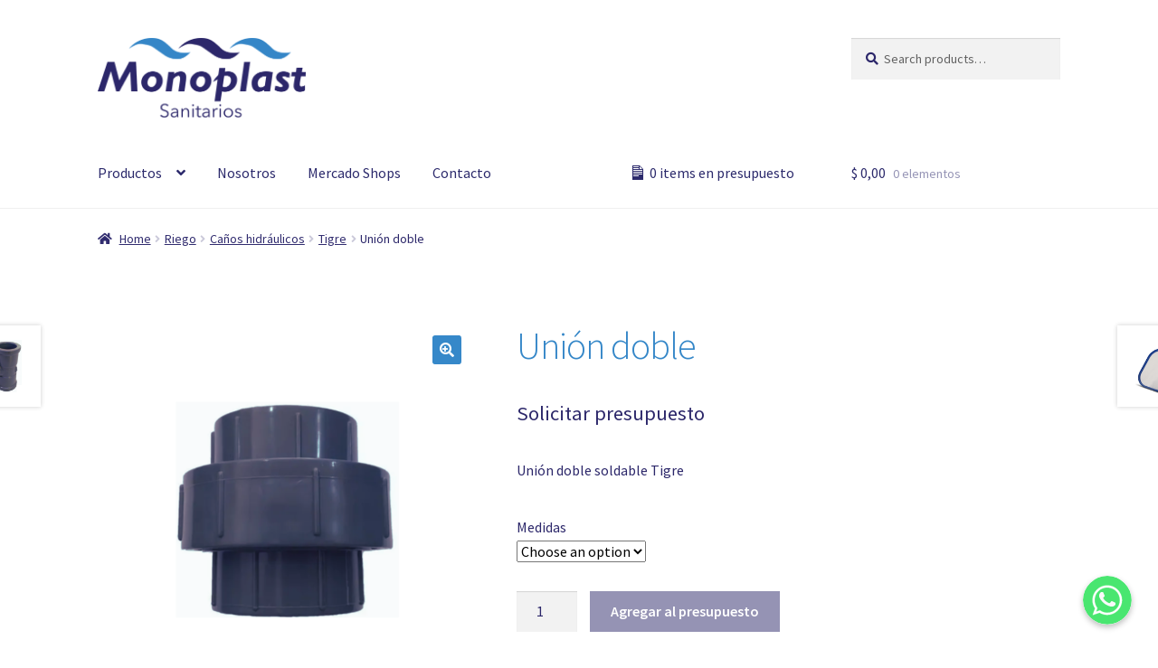

--- FILE ---
content_type: text/html; charset=UTF-8
request_url: https://monoplast.com.ar/producto/union-doble/
body_size: 21011
content:
<!doctype html>
<html lang="es-AR">
<head>
<meta charset="UTF-8">
<meta name="viewport" content="width=device-width, initial-scale=1">
<link rel="profile" href="http://gmpg.org/xfn/11">
<link rel="pingback" href="https://monoplast.com.ar/xmlrpc.php">

<title>Unión doble &#8211; Monoplast</title>
<meta name='robots' content='max-image-preview:large' />
	<style>img:is([sizes="auto" i], [sizes^="auto," i]) { contain-intrinsic-size: 3000px 1500px }</style>
	<link rel='dns-prefetch' href='//www.google.com' />
<link rel='dns-prefetch' href='//fonts.googleapis.com' />
<link rel='dns-prefetch' href='//use.fontawesome.com' />
<link rel="alternate" type="application/rss+xml" title="Monoplast &raquo; Feed" href="https://monoplast.com.ar/feed/" />
<link rel="alternate" type="application/rss+xml" title="Monoplast &raquo; RSS de los comentarios" href="https://monoplast.com.ar/comments/feed/" />
<script>
window._wpemojiSettings = {"baseUrl":"https:\/\/s.w.org\/images\/core\/emoji\/16.0.1\/72x72\/","ext":".png","svgUrl":"https:\/\/s.w.org\/images\/core\/emoji\/16.0.1\/svg\/","svgExt":".svg","source":{"concatemoji":"https:\/\/monoplast.com.ar\/wp-includes\/js\/wp-emoji-release.min.js?ver=6.8.3"}};
/*! This file is auto-generated */
!function(s,n){var o,i,e;function c(e){try{var t={supportTests:e,timestamp:(new Date).valueOf()};sessionStorage.setItem(o,JSON.stringify(t))}catch(e){}}function p(e,t,n){e.clearRect(0,0,e.canvas.width,e.canvas.height),e.fillText(t,0,0);var t=new Uint32Array(e.getImageData(0,0,e.canvas.width,e.canvas.height).data),a=(e.clearRect(0,0,e.canvas.width,e.canvas.height),e.fillText(n,0,0),new Uint32Array(e.getImageData(0,0,e.canvas.width,e.canvas.height).data));return t.every(function(e,t){return e===a[t]})}function u(e,t){e.clearRect(0,0,e.canvas.width,e.canvas.height),e.fillText(t,0,0);for(var n=e.getImageData(16,16,1,1),a=0;a<n.data.length;a++)if(0!==n.data[a])return!1;return!0}function f(e,t,n,a){switch(t){case"flag":return n(e,"\ud83c\udff3\ufe0f\u200d\u26a7\ufe0f","\ud83c\udff3\ufe0f\u200b\u26a7\ufe0f")?!1:!n(e,"\ud83c\udde8\ud83c\uddf6","\ud83c\udde8\u200b\ud83c\uddf6")&&!n(e,"\ud83c\udff4\udb40\udc67\udb40\udc62\udb40\udc65\udb40\udc6e\udb40\udc67\udb40\udc7f","\ud83c\udff4\u200b\udb40\udc67\u200b\udb40\udc62\u200b\udb40\udc65\u200b\udb40\udc6e\u200b\udb40\udc67\u200b\udb40\udc7f");case"emoji":return!a(e,"\ud83e\udedf")}return!1}function g(e,t,n,a){var r="undefined"!=typeof WorkerGlobalScope&&self instanceof WorkerGlobalScope?new OffscreenCanvas(300,150):s.createElement("canvas"),o=r.getContext("2d",{willReadFrequently:!0}),i=(o.textBaseline="top",o.font="600 32px Arial",{});return e.forEach(function(e){i[e]=t(o,e,n,a)}),i}function t(e){var t=s.createElement("script");t.src=e,t.defer=!0,s.head.appendChild(t)}"undefined"!=typeof Promise&&(o="wpEmojiSettingsSupports",i=["flag","emoji"],n.supports={everything:!0,everythingExceptFlag:!0},e=new Promise(function(e){s.addEventListener("DOMContentLoaded",e,{once:!0})}),new Promise(function(t){var n=function(){try{var e=JSON.parse(sessionStorage.getItem(o));if("object"==typeof e&&"number"==typeof e.timestamp&&(new Date).valueOf()<e.timestamp+604800&&"object"==typeof e.supportTests)return e.supportTests}catch(e){}return null}();if(!n){if("undefined"!=typeof Worker&&"undefined"!=typeof OffscreenCanvas&&"undefined"!=typeof URL&&URL.createObjectURL&&"undefined"!=typeof Blob)try{var e="postMessage("+g.toString()+"("+[JSON.stringify(i),f.toString(),p.toString(),u.toString()].join(",")+"));",a=new Blob([e],{type:"text/javascript"}),r=new Worker(URL.createObjectURL(a),{name:"wpTestEmojiSupports"});return void(r.onmessage=function(e){c(n=e.data),r.terminate(),t(n)})}catch(e){}c(n=g(i,f,p,u))}t(n)}).then(function(e){for(var t in e)n.supports[t]=e[t],n.supports.everything=n.supports.everything&&n.supports[t],"flag"!==t&&(n.supports.everythingExceptFlag=n.supports.everythingExceptFlag&&n.supports[t]);n.supports.everythingExceptFlag=n.supports.everythingExceptFlag&&!n.supports.flag,n.DOMReady=!1,n.readyCallback=function(){n.DOMReady=!0}}).then(function(){return e}).then(function(){var e;n.supports.everything||(n.readyCallback(),(e=n.source||{}).concatemoji?t(e.concatemoji):e.wpemoji&&e.twemoji&&(t(e.twemoji),t(e.wpemoji)))}))}((window,document),window._wpemojiSettings);
</script>
<link rel='stylesheet' id='algori_image_video_slider-cgb-slick-css-css' href='https://monoplast.com.ar/wp-content/plugins/algori-image-video-slider/dist/slick/slick.css?ver=6.8.3' media='all' />
<link rel='stylesheet' id='algori_image_video_slider-cgb-slick-theme-css-css' href='https://monoplast.com.ar/wp-content/plugins/algori-image-video-slider/dist/slick/slick-theme.css?ver=6.8.3' media='all' />
<link rel='stylesheet' id='chaty-front-css-css' href='https://monoplast.com.ar/wp-content/plugins/chaty/css/chaty-front.min.css?ver=1651012559' media='all' />
<style id='chaty-front-css-inline-css'>
                                #wechat-qr-code{right: 104px; left:auto;}
                                .chaty-widget-is a{display: block; margin:0; padding:0;border-radius: 50%;-webkit-border-radius: 50%;-moz-border-radius: 50%; }
                .chaty-widget-is svg{margin:0; padding:0;}
                .chaty-main-widget { display: none; }
                .chaty-in-desktop .chaty-main-widget.is-in-desktop { display: block; }
                .chaty-in-mobile .chaty-main-widget.is-in-mobile { display: block; }
                .chaty-widget.hide-widget { display: none !important; }
                .chaty-widget, .chaty-widget .get, .chaty-widget .get a { width: 62px }
                .facustom-icon { width: 54px; line-height: 54px; height: 54px; font-size: 27px; }
                .chaty-widget-is a { width: 54px; height: 54px; }
                                                .facustom-icon.chaty-btn-whatsapp {background-color: #49E670}
                .chaty-whatsapp .color-element {fill: #49E670; background: #49E670}
                                    /*.chaty-widget-i-title.hide-it { display: none !important; }*/
                body div.chaty-widget.hide-widget { display: none !important; }
            .i-trigger .chaty-widget-i-title, .chaty-widget-i .chaty-widget-i-title {color:#333333 !important; background:#ffffff !important;}.i-trigger .chaty-widget-i-title p, .chaty-widget-i.chaty-main-widget .chaty-widget-i-title p {color:#333333 !important; }.i-trigger .chaty-widget-i:not(.no-tooltip):before, .chaty-widget-i.chaty-main-widget:before { border-color: transparent transparent transparent #ffffff !important;}.chaty-widget.chaty-widget-is-right .i-trigger .i-trigger-open.chaty-widget-i:before, .chaty-widget.chaty-widget-is-right .chaty-widget-i:before { border-color: transparent #ffffff transparent transparent !important;}.chaty-widget.chaty-widget-is-right .i-trigger .chaty-widget-i:before, .chaty-widget.chaty-widget-is-right .chaty-widget-i:before {border-color: transparent #ffffff transparent transparent !important; }
</style>
<style id='wp-emoji-styles-inline-css'>

	img.wp-smiley, img.emoji {
		display: inline !important;
		border: none !important;
		box-shadow: none !important;
		height: 1em !important;
		width: 1em !important;
		margin: 0 0.07em !important;
		vertical-align: -0.1em !important;
		background: none !important;
		padding: 0 !important;
	}
</style>
<link rel='stylesheet' id='wp-block-library-css' href='https://monoplast.com.ar/wp-includes/css/dist/block-library/style.min.css?ver=6.8.3' media='all' />
<style id='wp-block-library-theme-inline-css'>
.wp-block-audio :where(figcaption){color:#555;font-size:13px;text-align:center}.is-dark-theme .wp-block-audio :where(figcaption){color:#ffffffa6}.wp-block-audio{margin:0 0 1em}.wp-block-code{border:1px solid #ccc;border-radius:4px;font-family:Menlo,Consolas,monaco,monospace;padding:.8em 1em}.wp-block-embed :where(figcaption){color:#555;font-size:13px;text-align:center}.is-dark-theme .wp-block-embed :where(figcaption){color:#ffffffa6}.wp-block-embed{margin:0 0 1em}.blocks-gallery-caption{color:#555;font-size:13px;text-align:center}.is-dark-theme .blocks-gallery-caption{color:#ffffffa6}:root :where(.wp-block-image figcaption){color:#555;font-size:13px;text-align:center}.is-dark-theme :root :where(.wp-block-image figcaption){color:#ffffffa6}.wp-block-image{margin:0 0 1em}.wp-block-pullquote{border-bottom:4px solid;border-top:4px solid;color:currentColor;margin-bottom:1.75em}.wp-block-pullquote cite,.wp-block-pullquote footer,.wp-block-pullquote__citation{color:currentColor;font-size:.8125em;font-style:normal;text-transform:uppercase}.wp-block-quote{border-left:.25em solid;margin:0 0 1.75em;padding-left:1em}.wp-block-quote cite,.wp-block-quote footer{color:currentColor;font-size:.8125em;font-style:normal;position:relative}.wp-block-quote:where(.has-text-align-right){border-left:none;border-right:.25em solid;padding-left:0;padding-right:1em}.wp-block-quote:where(.has-text-align-center){border:none;padding-left:0}.wp-block-quote.is-large,.wp-block-quote.is-style-large,.wp-block-quote:where(.is-style-plain){border:none}.wp-block-search .wp-block-search__label{font-weight:700}.wp-block-search__button{border:1px solid #ccc;padding:.375em .625em}:where(.wp-block-group.has-background){padding:1.25em 2.375em}.wp-block-separator.has-css-opacity{opacity:.4}.wp-block-separator{border:none;border-bottom:2px solid;margin-left:auto;margin-right:auto}.wp-block-separator.has-alpha-channel-opacity{opacity:1}.wp-block-separator:not(.is-style-wide):not(.is-style-dots){width:100px}.wp-block-separator.has-background:not(.is-style-dots){border-bottom:none;height:1px}.wp-block-separator.has-background:not(.is-style-wide):not(.is-style-dots){height:2px}.wp-block-table{margin:0 0 1em}.wp-block-table td,.wp-block-table th{word-break:normal}.wp-block-table :where(figcaption){color:#555;font-size:13px;text-align:center}.is-dark-theme .wp-block-table :where(figcaption){color:#ffffffa6}.wp-block-video :where(figcaption){color:#555;font-size:13px;text-align:center}.is-dark-theme .wp-block-video :where(figcaption){color:#ffffffa6}.wp-block-video{margin:0 0 1em}:root :where(.wp-block-template-part.has-background){margin-bottom:0;margin-top:0;padding:1.25em 2.375em}
</style>
<style id='classic-theme-styles-inline-css'>
/*! This file is auto-generated */
.wp-block-button__link{color:#fff;background-color:#32373c;border-radius:9999px;box-shadow:none;text-decoration:none;padding:calc(.667em + 2px) calc(1.333em + 2px);font-size:1.125em}.wp-block-file__button{background:#32373c;color:#fff;text-decoration:none}
</style>
<link rel='stylesheet' id='wp-components-css' href='https://monoplast.com.ar/wp-includes/css/dist/components/style.min.css?ver=6.8.3' media='all' />
<link rel='stylesheet' id='wp-preferences-css' href='https://monoplast.com.ar/wp-includes/css/dist/preferences/style.min.css?ver=6.8.3' media='all' />
<link rel='stylesheet' id='wp-block-editor-css' href='https://monoplast.com.ar/wp-includes/css/dist/block-editor/style.min.css?ver=6.8.3' media='all' />
<link rel='stylesheet' id='wp-reusable-blocks-css' href='https://monoplast.com.ar/wp-includes/css/dist/reusable-blocks/style.min.css?ver=6.8.3' media='all' />
<link rel='stylesheet' id='wp-patterns-css' href='https://monoplast.com.ar/wp-includes/css/dist/patterns/style.min.css?ver=6.8.3' media='all' />
<link rel='stylesheet' id='wp-editor-css' href='https://monoplast.com.ar/wp-includes/css/dist/editor/style.min.css?ver=6.8.3' media='all' />
<link rel='stylesheet' id='algori_image_video_slider-cgb-style-css-css' href='https://monoplast.com.ar/wp-content/plugins/algori-image-video-slider/dist/blocks.style.build.css' media='all' />
<link rel='stylesheet' id='wc-blocks-vendors-style-css' href='https://monoplast.com.ar/wp-content/plugins/woocommerce/packages/woocommerce-blocks/build/wc-blocks-vendors-style.css?ver=6.9.0' media='all' />
<link rel='stylesheet' id='wc-blocks-style-css' href='https://monoplast.com.ar/wp-content/plugins/woocommerce/packages/woocommerce-blocks/build/wc-blocks-style.css?ver=6.9.0' media='all' />
<link rel='stylesheet' id='storefront-gutenberg-blocks-css' href='https://monoplast.com.ar/wp-content/themes/storefront/assets/css/base/gutenberg-blocks.css?ver=4.1.0' media='all' />
<style id='storefront-gutenberg-blocks-inline-css'>

				.wp-block-button__link:not(.has-text-color) {
					color: #ffffff;
				}

				.wp-block-button__link:not(.has-text-color):hover,
				.wp-block-button__link:not(.has-text-color):focus,
				.wp-block-button__link:not(.has-text-color):active {
					color: #ffffff;
				}

				.wp-block-button__link:not(.has-background) {
					background-color: #3688c9;
				}

				.wp-block-button__link:not(.has-background):hover,
				.wp-block-button__link:not(.has-background):focus,
				.wp-block-button__link:not(.has-background):active {
					border-color: #1d6fb0;
					background-color: #1d6fb0;
				}

				.wp-block-quote footer,
				.wp-block-quote cite,
				.wp-block-quote__citation {
					color: #2c276a;
				}

				.wp-block-pullquote cite,
				.wp-block-pullquote footer,
				.wp-block-pullquote__citation {
					color: #2c276a;
				}

				.wp-block-image figcaption {
					color: #2c276a;
				}

				.wp-block-separator.is-style-dots::before {
					color: #3587c8;
				}

				.wp-block-file a.wp-block-file__button {
					color: #ffffff;
					background-color: #3688c9;
					border-color: #3688c9;
				}

				.wp-block-file a.wp-block-file__button:hover,
				.wp-block-file a.wp-block-file__button:focus,
				.wp-block-file a.wp-block-file__button:active {
					color: #ffffff;
					background-color: #1d6fb0;
				}

				.wp-block-code,
				.wp-block-preformatted pre {
					color: #2c276a;
				}

				.wp-block-table:not( .has-background ):not( .is-style-stripes ) tbody tr:nth-child(2n) td {
					background-color: #fdfdfd;
				}

				.wp-block-cover .wp-block-cover__inner-container h1:not(.has-text-color),
				.wp-block-cover .wp-block-cover__inner-container h2:not(.has-text-color),
				.wp-block-cover .wp-block-cover__inner-container h3:not(.has-text-color),
				.wp-block-cover .wp-block-cover__inner-container h4:not(.has-text-color),
				.wp-block-cover .wp-block-cover__inner-container h5:not(.has-text-color),
				.wp-block-cover .wp-block-cover__inner-container h6:not(.has-text-color) {
					color: #3587c8;
				}

				.wc-block-components-price-slider__range-input-progress,
				.rtl .wc-block-components-price-slider__range-input-progress {
					--range-color: #3587c8;
				}

				/* Target only IE11 */
				@media all and (-ms-high-contrast: none), (-ms-high-contrast: active) {
					.wc-block-components-price-slider__range-input-progress {
						background: #3587c8;
					}
				}

				.wc-block-components-button:not(.is-link) {
					background-color: #2c276a;
					color: #ffffff;
				}

				.wc-block-components-button:not(.is-link):hover,
				.wc-block-components-button:not(.is-link):focus,
				.wc-block-components-button:not(.is-link):active {
					background-color: #130e51;
					color: #ffffff;
				}

				.wc-block-components-button:not(.is-link):disabled {
					background-color: #2c276a;
					color: #ffffff;
				}

				.wc-block-cart__submit-container {
					background-color: #ffffff;
				}

				.wc-block-cart__submit-container::before {
					color: rgba(220,220,220,0.5);
				}

				.wc-block-components-order-summary-item__quantity {
					background-color: #ffffff;
					border-color: #2c276a;
					box-shadow: 0 0 0 2px #ffffff;
					color: #2c276a;
				}
			
</style>
<style id='global-styles-inline-css'>
:root{--wp--preset--aspect-ratio--square: 1;--wp--preset--aspect-ratio--4-3: 4/3;--wp--preset--aspect-ratio--3-4: 3/4;--wp--preset--aspect-ratio--3-2: 3/2;--wp--preset--aspect-ratio--2-3: 2/3;--wp--preset--aspect-ratio--16-9: 16/9;--wp--preset--aspect-ratio--9-16: 9/16;--wp--preset--color--black: #000000;--wp--preset--color--cyan-bluish-gray: #abb8c3;--wp--preset--color--white: #ffffff;--wp--preset--color--pale-pink: #f78da7;--wp--preset--color--vivid-red: #cf2e2e;--wp--preset--color--luminous-vivid-orange: #ff6900;--wp--preset--color--luminous-vivid-amber: #fcb900;--wp--preset--color--light-green-cyan: #7bdcb5;--wp--preset--color--vivid-green-cyan: #00d084;--wp--preset--color--pale-cyan-blue: #8ed1fc;--wp--preset--color--vivid-cyan-blue: #0693e3;--wp--preset--color--vivid-purple: #9b51e0;--wp--preset--gradient--vivid-cyan-blue-to-vivid-purple: linear-gradient(135deg,rgba(6,147,227,1) 0%,rgb(155,81,224) 100%);--wp--preset--gradient--light-green-cyan-to-vivid-green-cyan: linear-gradient(135deg,rgb(122,220,180) 0%,rgb(0,208,130) 100%);--wp--preset--gradient--luminous-vivid-amber-to-luminous-vivid-orange: linear-gradient(135deg,rgba(252,185,0,1) 0%,rgba(255,105,0,1) 100%);--wp--preset--gradient--luminous-vivid-orange-to-vivid-red: linear-gradient(135deg,rgba(255,105,0,1) 0%,rgb(207,46,46) 100%);--wp--preset--gradient--very-light-gray-to-cyan-bluish-gray: linear-gradient(135deg,rgb(238,238,238) 0%,rgb(169,184,195) 100%);--wp--preset--gradient--cool-to-warm-spectrum: linear-gradient(135deg,rgb(74,234,220) 0%,rgb(151,120,209) 20%,rgb(207,42,186) 40%,rgb(238,44,130) 60%,rgb(251,105,98) 80%,rgb(254,248,76) 100%);--wp--preset--gradient--blush-light-purple: linear-gradient(135deg,rgb(255,206,236) 0%,rgb(152,150,240) 100%);--wp--preset--gradient--blush-bordeaux: linear-gradient(135deg,rgb(254,205,165) 0%,rgb(254,45,45) 50%,rgb(107,0,62) 100%);--wp--preset--gradient--luminous-dusk: linear-gradient(135deg,rgb(255,203,112) 0%,rgb(199,81,192) 50%,rgb(65,88,208) 100%);--wp--preset--gradient--pale-ocean: linear-gradient(135deg,rgb(255,245,203) 0%,rgb(182,227,212) 50%,rgb(51,167,181) 100%);--wp--preset--gradient--electric-grass: linear-gradient(135deg,rgb(202,248,128) 0%,rgb(113,206,126) 100%);--wp--preset--gradient--midnight: linear-gradient(135deg,rgb(2,3,129) 0%,rgb(40,116,252) 100%);--wp--preset--font-size--small: 14px;--wp--preset--font-size--medium: 23px;--wp--preset--font-size--large: 26px;--wp--preset--font-size--x-large: 42px;--wp--preset--font-size--normal: 16px;--wp--preset--font-size--huge: 37px;--wp--preset--spacing--20: 0.44rem;--wp--preset--spacing--30: 0.67rem;--wp--preset--spacing--40: 1rem;--wp--preset--spacing--50: 1.5rem;--wp--preset--spacing--60: 2.25rem;--wp--preset--spacing--70: 3.38rem;--wp--preset--spacing--80: 5.06rem;--wp--preset--shadow--natural: 6px 6px 9px rgba(0, 0, 0, 0.2);--wp--preset--shadow--deep: 12px 12px 50px rgba(0, 0, 0, 0.4);--wp--preset--shadow--sharp: 6px 6px 0px rgba(0, 0, 0, 0.2);--wp--preset--shadow--outlined: 6px 6px 0px -3px rgba(255, 255, 255, 1), 6px 6px rgba(0, 0, 0, 1);--wp--preset--shadow--crisp: 6px 6px 0px rgba(0, 0, 0, 1);}:where(.is-layout-flex){gap: 0.5em;}:where(.is-layout-grid){gap: 0.5em;}body .is-layout-flex{display: flex;}.is-layout-flex{flex-wrap: wrap;align-items: center;}.is-layout-flex > :is(*, div){margin: 0;}body .is-layout-grid{display: grid;}.is-layout-grid > :is(*, div){margin: 0;}:where(.wp-block-columns.is-layout-flex){gap: 2em;}:where(.wp-block-columns.is-layout-grid){gap: 2em;}:where(.wp-block-post-template.is-layout-flex){gap: 1.25em;}:where(.wp-block-post-template.is-layout-grid){gap: 1.25em;}.has-black-color{color: var(--wp--preset--color--black) !important;}.has-cyan-bluish-gray-color{color: var(--wp--preset--color--cyan-bluish-gray) !important;}.has-white-color{color: var(--wp--preset--color--white) !important;}.has-pale-pink-color{color: var(--wp--preset--color--pale-pink) !important;}.has-vivid-red-color{color: var(--wp--preset--color--vivid-red) !important;}.has-luminous-vivid-orange-color{color: var(--wp--preset--color--luminous-vivid-orange) !important;}.has-luminous-vivid-amber-color{color: var(--wp--preset--color--luminous-vivid-amber) !important;}.has-light-green-cyan-color{color: var(--wp--preset--color--light-green-cyan) !important;}.has-vivid-green-cyan-color{color: var(--wp--preset--color--vivid-green-cyan) !important;}.has-pale-cyan-blue-color{color: var(--wp--preset--color--pale-cyan-blue) !important;}.has-vivid-cyan-blue-color{color: var(--wp--preset--color--vivid-cyan-blue) !important;}.has-vivid-purple-color{color: var(--wp--preset--color--vivid-purple) !important;}.has-black-background-color{background-color: var(--wp--preset--color--black) !important;}.has-cyan-bluish-gray-background-color{background-color: var(--wp--preset--color--cyan-bluish-gray) !important;}.has-white-background-color{background-color: var(--wp--preset--color--white) !important;}.has-pale-pink-background-color{background-color: var(--wp--preset--color--pale-pink) !important;}.has-vivid-red-background-color{background-color: var(--wp--preset--color--vivid-red) !important;}.has-luminous-vivid-orange-background-color{background-color: var(--wp--preset--color--luminous-vivid-orange) !important;}.has-luminous-vivid-amber-background-color{background-color: var(--wp--preset--color--luminous-vivid-amber) !important;}.has-light-green-cyan-background-color{background-color: var(--wp--preset--color--light-green-cyan) !important;}.has-vivid-green-cyan-background-color{background-color: var(--wp--preset--color--vivid-green-cyan) !important;}.has-pale-cyan-blue-background-color{background-color: var(--wp--preset--color--pale-cyan-blue) !important;}.has-vivid-cyan-blue-background-color{background-color: var(--wp--preset--color--vivid-cyan-blue) !important;}.has-vivid-purple-background-color{background-color: var(--wp--preset--color--vivid-purple) !important;}.has-black-border-color{border-color: var(--wp--preset--color--black) !important;}.has-cyan-bluish-gray-border-color{border-color: var(--wp--preset--color--cyan-bluish-gray) !important;}.has-white-border-color{border-color: var(--wp--preset--color--white) !important;}.has-pale-pink-border-color{border-color: var(--wp--preset--color--pale-pink) !important;}.has-vivid-red-border-color{border-color: var(--wp--preset--color--vivid-red) !important;}.has-luminous-vivid-orange-border-color{border-color: var(--wp--preset--color--luminous-vivid-orange) !important;}.has-luminous-vivid-amber-border-color{border-color: var(--wp--preset--color--luminous-vivid-amber) !important;}.has-light-green-cyan-border-color{border-color: var(--wp--preset--color--light-green-cyan) !important;}.has-vivid-green-cyan-border-color{border-color: var(--wp--preset--color--vivid-green-cyan) !important;}.has-pale-cyan-blue-border-color{border-color: var(--wp--preset--color--pale-cyan-blue) !important;}.has-vivid-cyan-blue-border-color{border-color: var(--wp--preset--color--vivid-cyan-blue) !important;}.has-vivid-purple-border-color{border-color: var(--wp--preset--color--vivid-purple) !important;}.has-vivid-cyan-blue-to-vivid-purple-gradient-background{background: var(--wp--preset--gradient--vivid-cyan-blue-to-vivid-purple) !important;}.has-light-green-cyan-to-vivid-green-cyan-gradient-background{background: var(--wp--preset--gradient--light-green-cyan-to-vivid-green-cyan) !important;}.has-luminous-vivid-amber-to-luminous-vivid-orange-gradient-background{background: var(--wp--preset--gradient--luminous-vivid-amber-to-luminous-vivid-orange) !important;}.has-luminous-vivid-orange-to-vivid-red-gradient-background{background: var(--wp--preset--gradient--luminous-vivid-orange-to-vivid-red) !important;}.has-very-light-gray-to-cyan-bluish-gray-gradient-background{background: var(--wp--preset--gradient--very-light-gray-to-cyan-bluish-gray) !important;}.has-cool-to-warm-spectrum-gradient-background{background: var(--wp--preset--gradient--cool-to-warm-spectrum) !important;}.has-blush-light-purple-gradient-background{background: var(--wp--preset--gradient--blush-light-purple) !important;}.has-blush-bordeaux-gradient-background{background: var(--wp--preset--gradient--blush-bordeaux) !important;}.has-luminous-dusk-gradient-background{background: var(--wp--preset--gradient--luminous-dusk) !important;}.has-pale-ocean-gradient-background{background: var(--wp--preset--gradient--pale-ocean) !important;}.has-electric-grass-gradient-background{background: var(--wp--preset--gradient--electric-grass) !important;}.has-midnight-gradient-background{background: var(--wp--preset--gradient--midnight) !important;}.has-small-font-size{font-size: var(--wp--preset--font-size--small) !important;}.has-medium-font-size{font-size: var(--wp--preset--font-size--medium) !important;}.has-large-font-size{font-size: var(--wp--preset--font-size--large) !important;}.has-x-large-font-size{font-size: var(--wp--preset--font-size--x-large) !important;}
:where(.wp-block-post-template.is-layout-flex){gap: 1.25em;}:where(.wp-block-post-template.is-layout-grid){gap: 1.25em;}
:where(.wp-block-columns.is-layout-flex){gap: 2em;}:where(.wp-block-columns.is-layout-grid){gap: 2em;}
:root :where(.wp-block-pullquote){font-size: 1.5em;line-height: 1.6;}
</style>
<link rel='stylesheet' id='contact-form-7-css' href='https://monoplast.com.ar/wp-content/plugins/contact-form-7/includes/css/styles.css?ver=5.5.6' media='all' />
<link rel='stylesheet' id='wpl-wcs-style-css' href='https://monoplast.com.ar/wp-content/plugins/woo-category-slider-grid/deprecated/public/assets/css/style.css?ver=1.1.3' media='all' />
<link rel='stylesheet' id='wpl-wcs-responsive-css' href='https://monoplast.com.ar/wp-content/plugins/woo-category-slider-grid/deprecated/public/assets/css/responsive.css?ver=1.1.3' media='all' />
<link rel='stylesheet' id='afrfq-front-css' href='https://monoplast.com.ar/wp-content/plugins/woocommerce-request-a-quote/front/../assets/css/afrfq_front.css?ver=1.1' media='all' />
<link rel='stylesheet' id='jquery-model-css' href='https://monoplast.com.ar/wp-content/plugins/woocommerce-request-a-quote/front/../assets/css/jquery.modal.min.css?ver=1.0' media='all' />
<link rel='stylesheet' id='dashicons-css' href='https://monoplast.com.ar/wp-includes/css/dashicons.min.css?ver=6.8.3' media='all' />
<link rel='stylesheet' id='photoswipe-css' href='https://monoplast.com.ar/wp-content/plugins/woocommerce/assets/css/photoswipe/photoswipe.min.css?ver=6.3.1' media='all' />
<link rel='stylesheet' id='photoswipe-default-skin-css' href='https://monoplast.com.ar/wp-content/plugins/woocommerce/assets/css/photoswipe/default-skin/default-skin.min.css?ver=6.3.1' media='all' />
<style id='woocommerce-inline-inline-css'>
.woocommerce form .form-row .required { visibility: visible; }
</style>
<link rel='stylesheet' id='woocommerce-mercadopago-global-css-css' href='https://monoplast.com.ar/wp-content/plugins/woocommerce-mercadopago/includes/../assets/css/global.min.css?ver=5.7.6' media='all' />
<link rel='stylesheet' id='storefront-style-css' href='https://monoplast.com.ar/wp-content/themes/storefront/style.css?ver=4.1.0' media='all' />
<style id='storefront-style-inline-css'>

			.main-navigation ul li a,
			.site-title a,
			ul.menu li a,
			.site-branding h1 a,
			button.menu-toggle,
			button.menu-toggle:hover,
			.handheld-navigation .dropdown-toggle {
				color: #2c2a6c;
			}

			button.menu-toggle,
			button.menu-toggle:hover {
				border-color: #2c2a6c;
			}

			.main-navigation ul li a:hover,
			.main-navigation ul li:hover > a,
			.site-title a:hover,
			.site-header ul.menu li.current-menu-item > a {
				color: #6d6bad;
			}

			table:not( .has-background ) th {
				background-color: #f8f8f8;
			}

			table:not( .has-background ) tbody td {
				background-color: #fdfdfd;
			}

			table:not( .has-background ) tbody tr:nth-child(2n) td,
			fieldset,
			fieldset legend {
				background-color: #fbfbfb;
			}

			.site-header,
			.secondary-navigation ul ul,
			.main-navigation ul.menu > li.menu-item-has-children:after,
			.secondary-navigation ul.menu ul,
			.storefront-handheld-footer-bar,
			.storefront-handheld-footer-bar ul li > a,
			.storefront-handheld-footer-bar ul li.search .site-search,
			button.menu-toggle,
			button.menu-toggle:hover {
				background-color: #ffffff;
			}

			p.site-description,
			.site-header,
			.storefront-handheld-footer-bar {
				color: #2c2a6c;
			}

			button.menu-toggle:after,
			button.menu-toggle:before,
			button.menu-toggle span:before {
				background-color: #2c2a6c;
			}

			h1, h2, h3, h4, h5, h6, .wc-block-grid__product-title {
				color: #3587c8;
			}

			.widget h1 {
				border-bottom-color: #3587c8;
			}

			body,
			.secondary-navigation a {
				color: #2c276a;
			}

			.widget-area .widget a,
			.hentry .entry-header .posted-on a,
			.hentry .entry-header .post-author a,
			.hentry .entry-header .post-comments a,
			.hentry .entry-header .byline a {
				color: #312c6f;
			}

			a {
				color: #3587c8;
			}

			a:focus,
			button:focus,
			.button.alt:focus,
			input:focus,
			textarea:focus,
			input[type="button"]:focus,
			input[type="reset"]:focus,
			input[type="submit"]:focus,
			input[type="email"]:focus,
			input[type="tel"]:focus,
			input[type="url"]:focus,
			input[type="password"]:focus,
			input[type="search"]:focus {
				outline-color: #3587c8;
			}

			button, input[type="button"], input[type="reset"], input[type="submit"], .button, .widget a.button {
				background-color: #3688c9;
				border-color: #3688c9;
				color: #ffffff;
			}

			button:hover, input[type="button"]:hover, input[type="reset"]:hover, input[type="submit"]:hover, .button:hover, .widget a.button:hover {
				background-color: #1d6fb0;
				border-color: #1d6fb0;
				color: #ffffff;
			}

			button.alt, input[type="button"].alt, input[type="reset"].alt, input[type="submit"].alt, .button.alt, .widget-area .widget a.button.alt {
				background-color: #2c276a;
				border-color: #2c276a;
				color: #ffffff;
			}

			button.alt:hover, input[type="button"].alt:hover, input[type="reset"].alt:hover, input[type="submit"].alt:hover, .button.alt:hover, .widget-area .widget a.button.alt:hover {
				background-color: #130e51;
				border-color: #130e51;
				color: #ffffff;
			}

			.pagination .page-numbers li .page-numbers.current {
				background-color: #e6e6e6;
				color: #221d60;
			}

			#comments .comment-list .comment-content .comment-text {
				background-color: #f8f8f8;
			}

			.site-footer {
				background-color: #3687c8;
				color: #ffffff;
			}

			.site-footer a:not(.button):not(.components-button) {
				color: #ffffff;
			}

			.site-footer .storefront-handheld-footer-bar a:not(.button):not(.components-button) {
				color: #2c2a6c;
			}

			.site-footer h1, .site-footer h2, .site-footer h3, .site-footer h4, .site-footer h5, .site-footer h6, .site-footer .widget .widget-title, .site-footer .widget .widgettitle {
				color: #ffffff;
			}

			.page-template-template-homepage.has-post-thumbnail .type-page.has-post-thumbnail .entry-title {
				color: #3587c8;
			}

			.page-template-template-homepage.has-post-thumbnail .type-page.has-post-thumbnail .entry-content {
				color: #2c276a;
			}

			@media screen and ( min-width: 768px ) {
				.secondary-navigation ul.menu a:hover {
					color: #454385;
				}

				.secondary-navigation ul.menu a {
					color: #2c2a6c;
				}

				.main-navigation ul.menu ul.sub-menu,
				.main-navigation ul.nav-menu ul.children {
					background-color: #f0f0f0;
				}

				.site-header {
					border-bottom-color: #f0f0f0;
				}
			}
</style>
<link rel='stylesheet' id='storefront-icons-css' href='https://monoplast.com.ar/wp-content/themes/storefront/assets/css/base/icons.css?ver=4.1.0' media='all' />
<link rel='stylesheet' id='storefront-fonts-css' href='https://fonts.googleapis.com/css?family=Source+Sans+Pro%3A400%2C300%2C300italic%2C400italic%2C600%2C700%2C900&#038;subset=latin%2Clatin-ext&#038;ver=4.1.0' media='all' />
<link rel='stylesheet' id='font-awesome-official-css' href='https://use.fontawesome.com/releases/v5.15.4/css/all.css' media='all' integrity="sha384-DyZ88mC6Up2uqS4h/KRgHuoeGwBcD4Ng9SiP4dIRy0EXTlnuz47vAwmeGwVChigm" crossorigin="anonymous" />
<link rel='stylesheet' id='storefront-woocommerce-style-css' href='https://monoplast.com.ar/wp-content/themes/storefront/assets/css/woocommerce/woocommerce.css?ver=4.1.0' media='all' />
<style id='storefront-woocommerce-style-inline-css'>
@font-face {
				font-family: star;
				src: url(https://monoplast.com.ar/wp-content/plugins/woocommerce/assets/fonts/star.eot);
				src:
					url(https://monoplast.com.ar/wp-content/plugins/woocommerce/assets/fonts/star.eot?#iefix) format("embedded-opentype"),
					url(https://monoplast.com.ar/wp-content/plugins/woocommerce/assets/fonts/star.woff) format("woff"),
					url(https://monoplast.com.ar/wp-content/plugins/woocommerce/assets/fonts/star.ttf) format("truetype"),
					url(https://monoplast.com.ar/wp-content/plugins/woocommerce/assets/fonts/star.svg#star) format("svg");
				font-weight: 400;
				font-style: normal;
			}
			@font-face {
				font-family: WooCommerce;
				src: url(https://monoplast.com.ar/wp-content/plugins/woocommerce/assets/fonts/WooCommerce.eot);
				src:
					url(https://monoplast.com.ar/wp-content/plugins/woocommerce/assets/fonts/WooCommerce.eot?#iefix) format("embedded-opentype"),
					url(https://monoplast.com.ar/wp-content/plugins/woocommerce/assets/fonts/WooCommerce.woff) format("woff"),
					url(https://monoplast.com.ar/wp-content/plugins/woocommerce/assets/fonts/WooCommerce.ttf) format("truetype"),
					url(https://monoplast.com.ar/wp-content/plugins/woocommerce/assets/fonts/WooCommerce.svg#WooCommerce) format("svg");
				font-weight: 400;
				font-style: normal;
			}

			a.cart-contents,
			.site-header-cart .widget_shopping_cart a {
				color: #2c2a6c;
			}

			a.cart-contents:hover,
			.site-header-cart .widget_shopping_cart a:hover,
			.site-header-cart:hover > li > a {
				color: #6d6bad;
			}

			table.cart td.product-remove,
			table.cart td.actions {
				border-top-color: #ffffff;
			}

			.storefront-handheld-footer-bar ul li.cart .count {
				background-color: #2c2a6c;
				color: #ffffff;
				border-color: #ffffff;
			}

			.woocommerce-tabs ul.tabs li.active a,
			ul.products li.product .price,
			.onsale,
			.wc-block-grid__product-onsale,
			.widget_search form:before,
			.widget_product_search form:before {
				color: #2c276a;
			}

			.woocommerce-breadcrumb a,
			a.woocommerce-review-link,
			.product_meta a {
				color: #312c6f;
			}

			.wc-block-grid__product-onsale,
			.onsale {
				border-color: #2c276a;
			}

			.star-rating span:before,
			.quantity .plus, .quantity .minus,
			p.stars a:hover:after,
			p.stars a:after,
			.star-rating span:before,
			#payment .payment_methods li input[type=radio]:first-child:checked+label:before {
				color: #3587c8;
			}

			.widget_price_filter .ui-slider .ui-slider-range,
			.widget_price_filter .ui-slider .ui-slider-handle {
				background-color: #3587c8;
			}

			.order_details {
				background-color: #f8f8f8;
			}

			.order_details > li {
				border-bottom: 1px dotted #e3e3e3;
			}

			.order_details:before,
			.order_details:after {
				background: -webkit-linear-gradient(transparent 0,transparent 0),-webkit-linear-gradient(135deg,#f8f8f8 33.33%,transparent 33.33%),-webkit-linear-gradient(45deg,#f8f8f8 33.33%,transparent 33.33%)
			}

			#order_review {
				background-color: #ffffff;
			}

			#payment .payment_methods > li .payment_box,
			#payment .place-order {
				background-color: #fafafa;
			}

			#payment .payment_methods > li:not(.woocommerce-notice) {
				background-color: #f5f5f5;
			}

			#payment .payment_methods > li:not(.woocommerce-notice):hover {
				background-color: #f0f0f0;
			}

			.woocommerce-pagination .page-numbers li .page-numbers.current {
				background-color: #e6e6e6;
				color: #221d60;
			}

			.wc-block-grid__product-onsale,
			.onsale,
			.woocommerce-pagination .page-numbers li .page-numbers:not(.current) {
				color: #2c276a;
			}

			p.stars a:before,
			p.stars a:hover~a:before,
			p.stars.selected a.active~a:before {
				color: #2c276a;
			}

			p.stars.selected a.active:before,
			p.stars:hover a:before,
			p.stars.selected a:not(.active):before,
			p.stars.selected a.active:before {
				color: #3587c8;
			}

			.single-product div.product .woocommerce-product-gallery .woocommerce-product-gallery__trigger {
				background-color: #3688c9;
				color: #ffffff;
			}

			.single-product div.product .woocommerce-product-gallery .woocommerce-product-gallery__trigger:hover {
				background-color: #1d6fb0;
				border-color: #1d6fb0;
				color: #ffffff;
			}

			.button.added_to_cart:focus,
			.button.wc-forward:focus {
				outline-color: #3587c8;
			}

			.added_to_cart,
			.site-header-cart .widget_shopping_cart a.button,
			.wc-block-grid__products .wc-block-grid__product .wp-block-button__link {
				background-color: #3688c9;
				border-color: #3688c9;
				color: #ffffff;
			}

			.added_to_cart:hover,
			.site-header-cart .widget_shopping_cart a.button:hover,
			.wc-block-grid__products .wc-block-grid__product .wp-block-button__link:hover {
				background-color: #1d6fb0;
				border-color: #1d6fb0;
				color: #ffffff;
			}

			.added_to_cart.alt, .added_to_cart, .widget a.button.checkout {
				background-color: #2c276a;
				border-color: #2c276a;
				color: #ffffff;
			}

			.added_to_cart.alt:hover, .added_to_cart:hover, .widget a.button.checkout:hover {
				background-color: #130e51;
				border-color: #130e51;
				color: #ffffff;
			}

			.button.loading {
				color: #3688c9;
			}

			.button.loading:hover {
				background-color: #3688c9;
			}

			.button.loading:after {
				color: #ffffff;
			}

			@media screen and ( min-width: 768px ) {
				.site-header-cart .widget_shopping_cart,
				.site-header .product_list_widget li .quantity {
					color: #2c2a6c;
				}

				.site-header-cart .widget_shopping_cart .buttons,
				.site-header-cart .widget_shopping_cart .total {
					background-color: #f5f5f5;
				}

				.site-header-cart .widget_shopping_cart {
					background-color: #f0f0f0;
				}
			}
				.storefront-product-pagination a {
					color: #2c276a;
					background-color: #ffffff;
				}
				.storefront-sticky-add-to-cart {
					color: #2c276a;
					background-color: #ffffff;
				}

				.storefront-sticky-add-to-cart a:not(.button) {
					color: #2c2a6c;
				}
</style>
<link rel='stylesheet' id='font-awesome-official-v4shim-css' href='https://use.fontawesome.com/releases/v5.15.4/css/v4-shims.css' media='all' integrity="sha384-Vq76wejb3QJM4nDatBa5rUOve+9gkegsjCebvV/9fvXlGWo4HCMR4cJZjjcF6Viv" crossorigin="anonymous" />
<style id='font-awesome-official-v4shim-inline-css'>
@font-face {
font-family: "FontAwesome";
font-display: block;
src: url("https://use.fontawesome.com/releases/v5.15.4/webfonts/fa-brands-400.eot"),
		url("https://use.fontawesome.com/releases/v5.15.4/webfonts/fa-brands-400.eot?#iefix") format("embedded-opentype"),
		url("https://use.fontawesome.com/releases/v5.15.4/webfonts/fa-brands-400.woff2") format("woff2"),
		url("https://use.fontawesome.com/releases/v5.15.4/webfonts/fa-brands-400.woff") format("woff"),
		url("https://use.fontawesome.com/releases/v5.15.4/webfonts/fa-brands-400.ttf") format("truetype"),
		url("https://use.fontawesome.com/releases/v5.15.4/webfonts/fa-brands-400.svg#fontawesome") format("svg");
}

@font-face {
font-family: "FontAwesome";
font-display: block;
src: url("https://use.fontawesome.com/releases/v5.15.4/webfonts/fa-solid-900.eot"),
		url("https://use.fontawesome.com/releases/v5.15.4/webfonts/fa-solid-900.eot?#iefix") format("embedded-opentype"),
		url("https://use.fontawesome.com/releases/v5.15.4/webfonts/fa-solid-900.woff2") format("woff2"),
		url("https://use.fontawesome.com/releases/v5.15.4/webfonts/fa-solid-900.woff") format("woff"),
		url("https://use.fontawesome.com/releases/v5.15.4/webfonts/fa-solid-900.ttf") format("truetype"),
		url("https://use.fontawesome.com/releases/v5.15.4/webfonts/fa-solid-900.svg#fontawesome") format("svg");
}

@font-face {
font-family: "FontAwesome";
font-display: block;
src: url("https://use.fontawesome.com/releases/v5.15.4/webfonts/fa-regular-400.eot"),
		url("https://use.fontawesome.com/releases/v5.15.4/webfonts/fa-regular-400.eot?#iefix") format("embedded-opentype"),
		url("https://use.fontawesome.com/releases/v5.15.4/webfonts/fa-regular-400.woff2") format("woff2"),
		url("https://use.fontawesome.com/releases/v5.15.4/webfonts/fa-regular-400.woff") format("woff"),
		url("https://use.fontawesome.com/releases/v5.15.4/webfonts/fa-regular-400.ttf") format("truetype"),
		url("https://use.fontawesome.com/releases/v5.15.4/webfonts/fa-regular-400.svg#fontawesome") format("svg");
unicode-range: U+F004-F005,U+F007,U+F017,U+F022,U+F024,U+F02E,U+F03E,U+F044,U+F057-F059,U+F06E,U+F070,U+F075,U+F07B-F07C,U+F080,U+F086,U+F089,U+F094,U+F09D,U+F0A0,U+F0A4-F0A7,U+F0C5,U+F0C7-F0C8,U+F0E0,U+F0EB,U+F0F3,U+F0F8,U+F0FE,U+F111,U+F118-F11A,U+F11C,U+F133,U+F144,U+F146,U+F14A,U+F14D-F14E,U+F150-F152,U+F15B-F15C,U+F164-F165,U+F185-F186,U+F191-F192,U+F1AD,U+F1C1-F1C9,U+F1CD,U+F1D8,U+F1E3,U+F1EA,U+F1F6,U+F1F9,U+F20A,U+F247-F249,U+F24D,U+F254-F25B,U+F25D,U+F267,U+F271-F274,U+F279,U+F28B,U+F28D,U+F2B5-F2B6,U+F2B9,U+F2BB,U+F2BD,U+F2C1-F2C2,U+F2D0,U+F2D2,U+F2DC,U+F2ED,U+F328,U+F358-F35B,U+F3A5,U+F3D1,U+F410,U+F4AD;
}
</style>
<script src="https://monoplast.com.ar/wp-includes/js/jquery/jquery.min.js?ver=3.7.1" id="jquery-core-js"></script>
<script src="https://monoplast.com.ar/wp-includes/js/jquery/jquery-migrate.min.js?ver=3.4.1" id="jquery-migrate-js"></script>
<script src="https://monoplast.com.ar/wp-content/plugins/algori-image-video-slider/dist/slick/slick.js?ver=6.8.3" id="algori_image_video_slider-cgb-slick-js-js"></script>
<script id="algori_image_video_slider-cgb-slick-js-js-after">
jQuery( document ).ready(function($) { $(".wp-block-algori-image-video-slider-block-algori-image-video-slider").slick({ }); });
</script>
<script id="chaty-front-end-js-extra">
var chaty_settings = {"object_settings":{"isPRO":0,"pending_messages":"off","cht_cta_bg_color":"#ffffff","cht_cta_text_color":"#333333","click_setting":"click","number_of_messages":"1","number_color":"#ffffff","number_bg_color":"#dd0000","position":"right","social":[{"val":"541161358093","default_icon":"<svg class=\"ico_d \" width=\"39\" height=\"39\" viewBox=\"0 0 39 39\" fill=\"none\" xmlns=\"http:\/\/www.w3.org\/2000\/svg\" style=\"transform: rotate(0deg);\"><circle class=\"color-element\" cx=\"19.4395\" cy=\"19.4395\" r=\"19.4395\" fill=\"#49E670\"\/><path d=\"M12.9821 10.1115C12.7029 10.7767 11.5862 11.442 10.7486 11.575C10.1902 11.7081 9.35269 11.8411 6.84003 10.7767C3.48981 9.44628 1.39593 6.25317 1.25634 6.12012C1.11674 5.85403 2.13001e-06 4.39053 2.13001e-06 2.92702C2.13001e-06 1.46351 0.83755 0.665231 1.11673 0.399139C1.39592 0.133046 1.8147 1.01506e-06 2.23348 1.01506e-06C2.37307 1.01506e-06 2.51267 1.01506e-06 2.65226 1.01506e-06C2.93144 1.01506e-06 3.21063 -2.02219e-06 3.35022 0.532183C3.62941 1.19741 4.32736 2.66092 4.32736 2.79397C4.46696 2.92702 4.46696 3.19311 4.32736 3.32616C4.18777 3.59225 4.18777 3.59224 3.90858 3.85834C3.76899 3.99138 3.6294 4.12443 3.48981 4.39052C3.35022 4.52357 3.21063 4.78966 3.35022 5.05576C3.48981 5.32185 4.18777 6.38622 5.16491 7.18449C6.42125 8.24886 7.39839 8.51496 7.81717 8.78105C8.09636 8.91409 8.37554 8.9141 8.65472 8.648C8.93391 8.38191 9.21309 7.98277 9.49228 7.58363C9.77146 7.31754 10.0507 7.1845 10.3298 7.31754C10.609 7.45059 12.2841 8.11582 12.5633 8.38191C12.8425 8.51496 13.1217 8.648 13.1217 8.78105C13.1217 8.78105 13.1217 9.44628 12.9821 10.1115Z\" transform=\"translate(12.9597 12.9597)\" fill=\"#FAFAFA\"\/><path d=\"M0.196998 23.295L0.131434 23.4862L0.323216 23.4223L5.52771 21.6875C7.4273 22.8471 9.47325 23.4274 11.6637 23.4274C18.134 23.4274 23.4274 18.134 23.4274 11.6637C23.4274 5.19344 18.134 -0.1 11.6637 -0.1C5.19344 -0.1 -0.1 5.19344 -0.1 11.6637C-0.1 13.9996 0.624492 16.3352 1.93021 18.2398L0.196998 23.295ZM5.87658 19.8847L5.84025 19.8665L5.80154 19.8788L2.78138 20.8398L3.73978 17.9646L3.75932 17.906L3.71562 17.8623L3.43104 17.5777C2.27704 15.8437 1.55796 13.8245 1.55796 11.6637C1.55796 6.03288 6.03288 1.55796 11.6637 1.55796C17.2945 1.55796 21.7695 6.03288 21.7695 11.6637C21.7695 17.2945 17.2945 21.7695 11.6637 21.7695C9.64222 21.7695 7.76778 21.1921 6.18227 20.039L6.17557 20.0342L6.16817 20.0305L5.87658 19.8847Z\" transform=\"translate(7.7758 7.77582)\" fill=\"white\" stroke=\"white\" stroke-width=\"0.2\"\/><\/svg>","bg_color":"#49E670","rbg_color":"73,230,112","title":"WhatsApp","img_url":"","social_channel":"whatsapp","channel_type":"whatsapp","href_url":"https:\/\/web.whatsapp.com\/send?phone=541161358093","desktop_target":"_blank","mobile_target":"","qr_code_image":"","channel":"Whatsapp","is_mobile":1,"is_desktop":1,"mobile_url":"https:\/\/wa.me\/541161358093","on_click":"","has_font":0,"popup_html":"","has_custom_popup":0,"is_default_open":0,"embedded_message":"","pre_set_message":"","use_whatsapp_web":1,"form_settings":[]}],"pos_side":"right","bot":"25","side":"25","device":"desktop_active mobile_active","color":"#A886CD","rgb_color":"168,134,205","widget_size":"54","widget_type":"chat-base","widget_img":"","cta":"","active":"true","close_text":"Hide","analytics":0,"save_user_clicks":0,"close_img":"","is_mobile":0,"ajax_url":"https:\/\/monoplast.com.ar\/wp-admin\/admin-ajax.php","animation_class":"","time_trigger":"yes","trigger_time":"0","exit_intent":"no","on_page_scroll":"no","page_scroll":"0","gmt":"","display_conditions":0,"display_rules":[],"display_state":"click","has_close_button":"yes","mode":"vertical"},"ajax_url":"https:\/\/monoplast.com.ar\/wp-admin\/admin-ajax.php"};
</script>
<script src="https://monoplast.com.ar/wp-content/plugins/chaty/js/cht-front-script.min.js?ver=1651012559" id="chaty-front-end-js"></script>
<script src="https://monoplast.com.ar/wp-includes/js/dist/vendor/wp-polyfill.min.js?ver=3.15.0" id="wp-polyfill-js"></script>
<script src="https://monoplast.com.ar/wp-includes/js/dist/hooks.min.js?ver=4d63a3d491d11ffd8ac6" id="wp-hooks-js"></script>
<script id="say-what-js-js-extra">
var say_what_data = {"replacements":{"addify_rfq|Update Quote|":"Actualizar presupuesto","addify_rfq|Quote updated|":"Presupuesto actualizado.","addify_rfq|Place Quote|":"Enviar pedido de presupuesto","addify_rfq|No products in the Quote Basket.|":"No hay productos en el presupuesto.","addify_rfq|No item found in quote basket.|":"No se encontr\u00f3 ning\u00fan art\u00edculo en el presupuesto.","addify_rfq|has been removed from quote basket.|":"fue removido del presupuesto.","storefront|elementos|":"items en el carrito","addify_rfq|Quote Number|":"Presupuesto N\u00b0","addify_rfq|Quote Date|":"Fecha"}};
</script>
<script src="https://monoplast.com.ar/wp-content/plugins/say-what/assets/build/frontend.js?ver=658db854f48fb86c32bd0f1d219c2d63" id="say-what-js-js"></script>
<link rel="https://api.w.org/" href="https://monoplast.com.ar/wp-json/" /><link rel="alternate" title="JSON" type="application/json" href="https://monoplast.com.ar/wp-json/wp/v2/product/1437" /><link rel="EditURI" type="application/rsd+xml" title="RSD" href="https://monoplast.com.ar/xmlrpc.php?rsd" />
<meta name="generator" content="WordPress 6.8.3" />
<meta name="generator" content="WooCommerce 6.3.1" />
<link rel="canonical" href="https://monoplast.com.ar/producto/union-doble/" />
<link rel='shortlink' href='https://monoplast.com.ar/?p=1437' />
<link rel="alternate" title="oEmbed (JSON)" type="application/json+oembed" href="https://monoplast.com.ar/wp-json/oembed/1.0/embed?url=https%3A%2F%2Fmonoplast.com.ar%2Fproducto%2Funion-doble%2F" />
<link rel="alternate" title="oEmbed (XML)" type="text/xml+oembed" href="https://monoplast.com.ar/wp-json/oembed/1.0/embed?url=https%3A%2F%2Fmonoplast.com.ar%2Fproducto%2Funion-doble%2F&#038;format=xml" />
<!-- HFCM by 99 Robots - Snippet # 1: Google Site Tag -->
<!-- Global site tag (gtag.js) - Google Ads: 990596766 -->
<script async src="https://www.googletagmanager.com/gtag/js?id=AW-990596766"></script>
<script>
  window.dataLayer = window.dataLayer || [];
  function gtag(){dataLayer.push(arguments);}
  gtag('js', new Date());

  gtag('config', 'AW-990596766');
</script>
<!-- /end HFCM by 99 Robots -->
<!-- HFCM by 99 Robots - Snippet # 3: Google Analytics -->
<!-- Global site tag (gtag.js) - Google Analytics -->
<script async src="https://www.googletagmanager.com/gtag/js?id=G-5X74ED668V"></script>
<script>
  window.dataLayer = window.dataLayer || [];
  function gtag(){dataLayer.push(arguments);}
  gtag('js', new Date());

  gtag('config', 'G-5X74ED668V');
</script>
<!-- /end HFCM by 99 Robots -->
<!-- HFCM by 99 Robots - Snippet # 4: Facebook -->
<!-- Meta Pixel Code -->
<script>
!function(f,b,e,v,n,t,s)
{if(f.fbq)return;n=f.fbq=function(){n.callMethod?
n.callMethod.apply(n,arguments):n.queue.push(arguments)};
if(!f._fbq)f._fbq=n;n.push=n;n.loaded=!0;n.version='2.0';
n.queue=[];t=b.createElement(e);t.async=!0;
t.src=v;s=b.getElementsByTagName(e)[0];
s.parentNode.insertBefore(t,s)}(window, document,'script',
'https://connect.facebook.net/en_US/fbevents.js');
fbq('init', '690927912191078');
fbq('track', 'PageView');
</script>
<noscript><img height="1" width="1" style="display:none"
src="https://www.facebook.com/tr?id=690927912191078&ev=PageView&noscript=1"
/></noscript>
<!-- End Meta Pixel Code -->
<!-- /end HFCM by 99 Robots -->
<!-- HFCM by 99 Robots - Snippet # 5: Google Tag Manager -->
<!-- Google Tag Manager -->
<script>(function(w,d,s,l,i){w[l]=w[l]||[];w[l].push({'gtm.start':
new Date().getTime(),event:'gtm.js'});var f=d.getElementsByTagName(s)[0],
j=d.createElement(s),dl=l!='dataLayer'?'&l='+l:'';j.async=true;j.src=
'https://www.googletagmanager.com/gtm.js?id='+i+dl;f.parentNode.insertBefore(j,f);
})(window,document,'script','dataLayer','GTM-WLKT99K');</script>
<!-- End Google Tag Manager -->
<!-- /end HFCM by 99 Robots -->
	<noscript><style>.woocommerce-product-gallery{ opacity: 1 !important; }</style></noscript>
	<link rel="icon" href="https://monoplast.com.ar/wp-content/uploads/2022/04/cropped-fav11-03-32x32.png" sizes="32x32" />
<link rel="icon" href="https://monoplast.com.ar/wp-content/uploads/2022/04/cropped-fav11-03-192x192.png" sizes="192x192" />
<link rel="apple-touch-icon" href="https://monoplast.com.ar/wp-content/uploads/2022/04/cropped-fav11-03-180x180.png" />
<meta name="msapplication-TileImage" content="https://monoplast.com.ar/wp-content/uploads/2022/04/cropped-fav11-03-270x270.png" />
		<style id="wp-custom-css">
			/* --------reCAPTCHA---------- */

.grecaptcha-badge { 
    visibility: hidden;
	opacity: 0;
}

.wpforms-field-description a{
	color:black;
    text-decoration: underline !important;
}

.wpforms-field-description {
	    font-size: 12px !important;
}

.wpforms-recaptcha-container {
    padding: 0px !important;
}








.page-id-226 .woocommerce-breadcrumb {display: none !important}

.page-id-226 .entry-title {
display: none;
}

.page-id-226 .storefront-breadcrumb {display: none !important}

#view-quote {
    text-align: center;
    background-color: #2c276a;
    color: white;
    border-radius: unset;
    border: 1px solid #1a1a1a;
    font-size: 13px;
    font-weight: bold;
    padding: 10px;
}

input[type=text], input[type=number], input[type=email], input[type=tel], input[type=url], input[type=password], input[type=search], textarea, .input-text {
    padding: 0.6180469716em;
    background-color: #f2f2f2;
    color: #2c276a;
    border: 0;
    -webkit-appearance: none;
    box-sizing: border-box;
    font-weight: 400;
    box-shadow: inset 0 1px 1px rgb(0 0 0 / 13%);
}

a.cart-contents::after { display: none !important; }

ul.products li.product {
	width: 46.411765%;
	float: left;
	margin-right: 5.8823529412%;
}

ul.products li.product:nth-of-type( 2n ) {
	margin-right: 0;
}

@media ( min-width: 768px ) {
	ul.products li.product:nth-of-type( 2n ) {
		margin-right: 5.8823529412%;
	}
}




		</style>
		</head>

<body class="wp-singular product-template-default single single-product postid-1437 wp-custom-logo wp-embed-responsive wp-theme-storefront theme-storefront woocommerce woocommerce-page woocommerce-no-js storefront-full-width-content storefront-secondary-navigation storefront-align-wide right-sidebar woocommerce-active">



<div id="page" class="hfeed site">
	
	<header id="masthead" class="site-header" role="banner" style="">

		<div class="col-full">		<a class="skip-link screen-reader-text" href="#site-navigation">Ir a la navegación</a>
		<a class="skip-link screen-reader-text" href="#content">Ir a la página</a>
				<div class="site-branding">
			<a href="https://monoplast.com.ar/" class="custom-logo-link" rel="home"><img width="470" height="181" src="https://monoplast.com.ar/wp-content/uploads/2022/04/cropped-monoplast-logo-2.png" class="custom-logo" alt="Monoplast" decoding="async" fetchpriority="high" srcset="https://monoplast.com.ar/wp-content/uploads/2022/04/cropped-monoplast-logo-2.png 470w, https://monoplast.com.ar/wp-content/uploads/2022/04/cropped-monoplast-logo-2-300x116.png 300w, https://monoplast.com.ar/wp-content/uploads/2022/04/cropped-monoplast-logo-2-416x160.png 416w" sizes="(max-width: 470px) 100vw, 470px" /></a>		</div>
					<nav class="secondary-navigation" role="navigation" aria-label="Navegación secundaria">
							</nav><!-- #site-navigation -->
						<div class="site-search">
				<div class="widget woocommerce widget_product_search"><form role="search" method="get" class="woocommerce-product-search" action="https://monoplast.com.ar/">
	<label class="screen-reader-text" for="woocommerce-product-search-field-0">Search for:</label>
	<input type="search" id="woocommerce-product-search-field-0" class="search-field" placeholder="Search products&hellip;" value="" name="s" />
	<button type="submit" value="Search">Search</button>
	<input type="hidden" name="post_type" value="product" />
</form>
</div>			</div>
			</div><div class="storefront-primary-navigation"><div class="col-full">		<nav id="site-navigation" class="main-navigation" role="navigation" aria-label="Navegación principal">
		<button class="menu-toggle" aria-controls="site-navigation" aria-expanded="false"><span>Menú</span></button>
			<div class="primary-navigation"><ul id="menu-menu" class="menu"><li id="menu-item-51" class="menu-item menu-item-type-post_type menu-item-object-page menu-item-has-children current_page_parent menu-item-51"><a href="https://monoplast.com.ar/productos/">Productos</a>
<ul class="sub-menu">
	<li id="menu-item-295" class="menu-item menu-item-type-taxonomy menu-item-object-product_cat menu-item-has-children menu-item-295"><a href="https://monoplast.com.ar/categoria-producto/artefactos-y-mamparas/">Artefactos y mamparas</a>
	<ul class="sub-menu">
		<li id="menu-item-301" class="menu-item menu-item-type-taxonomy menu-item-object-product_cat menu-item-301"><a href="https://monoplast.com.ar/categoria-producto/artefactos-y-mamparas/artefactos/">Artefactos</a></li>
		<li id="menu-item-302" class="menu-item menu-item-type-taxonomy menu-item-object-product_cat menu-item-302"><a href="https://monoplast.com.ar/categoria-producto/artefactos-y-mamparas/griferia/">Grifería</a></li>
		<li id="menu-item-303" class="menu-item menu-item-type-taxonomy menu-item-object-product_cat menu-item-303"><a href="https://monoplast.com.ar/categoria-producto/artefactos-y-mamparas/mamparas/">Mamparas</a></li>
	</ul>
</li>
	<li id="menu-item-296" class="menu-item menu-item-type-taxonomy menu-item-object-product_cat menu-item-has-children menu-item-296"><a href="https://monoplast.com.ar/categoria-producto/calefaccion/">Calefacción</a>
	<ul class="sub-menu">
		<li id="menu-item-366" class="menu-item menu-item-type-taxonomy menu-item-object-product_cat menu-item-366"><a href="https://monoplast.com.ar/categoria-producto/calefaccion/calderas/">Calderas</a></li>
		<li id="menu-item-367" class="menu-item menu-item-type-taxonomy menu-item-object-product_cat menu-item-367"><a href="https://monoplast.com.ar/categoria-producto/calefaccion/losa-radiante/">Losa radiante</a></li>
		<li id="menu-item-368" class="menu-item menu-item-type-taxonomy menu-item-object-product_cat menu-item-368"><a href="https://monoplast.com.ar/categoria-producto/calefaccion/radiadores/">Radiadores</a></li>
		<li id="menu-item-369" class="menu-item menu-item-type-taxonomy menu-item-object-product_cat menu-item-369"><a href="https://monoplast.com.ar/categoria-producto/calefaccion/termotanques/">Termotanques</a></li>
	</ul>
</li>
	<li id="menu-item-297" class="menu-item menu-item-type-taxonomy menu-item-object-product_cat menu-item-has-children menu-item-297"><a href="https://monoplast.com.ar/categoria-producto/construccion/">Construcción</a>
	<ul class="sub-menu">
		<li id="menu-item-370" class="menu-item menu-item-type-taxonomy menu-item-object-product_cat menu-item-370"><a href="https://monoplast.com.ar/categoria-producto/construccion/agua/">Agua</a></li>
		<li id="menu-item-373" class="menu-item menu-item-type-taxonomy menu-item-object-product_cat menu-item-373"><a href="https://monoplast.com.ar/categoria-producto/construccion/gas/">Gas</a></li>
		<li id="menu-item-372" class="menu-item menu-item-type-taxonomy menu-item-object-product_cat menu-item-372"><a href="https://monoplast.com.ar/categoria-producto/construccion/cloacal/">Cloacal</a></li>
		<li id="menu-item-1570" class="menu-item menu-item-type-taxonomy menu-item-object-product_cat menu-item-1570"><a href="https://monoplast.com.ar/categoria-producto/construccion/pvc/">PVC</a></li>
		<li id="menu-item-1671" class="menu-item menu-item-type-taxonomy menu-item-object-product_cat menu-item-1671"><a href="https://monoplast.com.ar/categoria-producto/construccion/polipropileno/">Polipropileno</a></li>
		<li id="menu-item-1719" class="menu-item menu-item-type-taxonomy menu-item-object-product_cat menu-item-1719"><a href="https://monoplast.com.ar/categoria-producto/construccion/galvanizado-epoxi-construccion/">Galvanizado / Epoxi</a></li>
		<li id="menu-item-371" class="menu-item menu-item-type-taxonomy menu-item-object-product_cat menu-item-371"><a href="https://monoplast.com.ar/categoria-producto/construccion/bombas/">Bombas</a></li>
		<li id="menu-item-1891" class="menu-item menu-item-type-taxonomy menu-item-object-product_cat menu-item-1891"><a href="https://monoplast.com.ar/categoria-producto/construccion/canaletas/">Canaletas</a></li>
		<li id="menu-item-374" class="menu-item menu-item-type-taxonomy menu-item-object-product_cat menu-item-374"><a href="https://monoplast.com.ar/categoria-producto/construccion/tanques-construccion/">Tanques</a></li>
		<li id="menu-item-2092" class="menu-item menu-item-type-taxonomy menu-item-object-product_cat menu-item-2092"><a href="https://monoplast.com.ar/categoria-producto/construccion/valvulas/">Válvulas</a></li>
	</ul>
</li>
	<li id="menu-item-298" class="menu-item menu-item-type-taxonomy menu-item-object-product_cat menu-item-has-children menu-item-298"><a href="https://monoplast.com.ar/categoria-producto/infraestructura/">Infraestructura</a>
	<ul class="sub-menu">
		<li id="menu-item-376" class="menu-item menu-item-type-taxonomy menu-item-object-product_cat menu-item-376"><a href="https://monoplast.com.ar/categoria-producto/infraestructura/fibra-optica/">Fibra óptica</a></li>
		<li id="menu-item-375" class="menu-item menu-item-type-taxonomy menu-item-object-product_cat menu-item-375"><a href="https://monoplast.com.ar/categoria-producto/infraestructura/canos/">Caños</a></li>
		<li id="menu-item-1863" class="menu-item menu-item-type-taxonomy menu-item-object-product_cat menu-item-1863"><a href="https://monoplast.com.ar/categoria-producto/infraestructura/cano-perfilado/">Caño perfilado</a></li>
		<li id="menu-item-2189" class="menu-item menu-item-type-taxonomy menu-item-object-product_cat menu-item-2189"><a href="https://monoplast.com.ar/categoria-producto/infraestructura/pead/">PEAD</a></li>
	</ul>
</li>
	<li id="menu-item-299" class="menu-item menu-item-type-taxonomy menu-item-object-product_cat menu-item-has-children menu-item-299"><a href="https://monoplast.com.ar/categoria-producto/piletas/">Piletas</a>
	<ul class="sub-menu">
		<li id="menu-item-377" class="menu-item menu-item-type-taxonomy menu-item-object-product_cat menu-item-377"><a href="https://monoplast.com.ar/categoria-producto/piletas/electrobombas/">Electrobombas</a></li>
		<li id="menu-item-378" class="menu-item menu-item-type-taxonomy menu-item-object-product_cat menu-item-378"><a href="https://monoplast.com.ar/categoria-producto/piletas/filtros/">Filtros</a></li>
		<li id="menu-item-379" class="menu-item menu-item-type-taxonomy menu-item-object-product_cat menu-item-379"><a href="https://monoplast.com.ar/categoria-producto/piletas/limpieza-y-mantenimiento/">Limpieza y mantenimiento</a></li>
		<li id="menu-item-1867" class="menu-item menu-item-type-taxonomy menu-item-object-product_cat menu-item-1867"><a href="https://monoplast.com.ar/categoria-producto/piletas/productos-para-mantenimiento/">Productos para mantenimiento</a></li>
		<li id="menu-item-380" class="menu-item menu-item-type-taxonomy menu-item-object-product_cat menu-item-380"><a href="https://monoplast.com.ar/categoria-producto/piletas/mangueras/">Mangueras</a></li>
	</ul>
</li>
	<li id="menu-item-300" class="menu-item menu-item-type-taxonomy menu-item-object-product_cat current-product-ancestor current-menu-parent current-product-parent menu-item-has-children menu-item-300"><a href="https://monoplast.com.ar/categoria-producto/riego/">Riego</a>
	<ul class="sub-menu">
		<li id="menu-item-381" class="menu-item menu-item-type-taxonomy menu-item-object-product_cat menu-item-381"><a href="https://monoplast.com.ar/categoria-producto/riego/aspersores/">Aspersores</a></li>
		<li id="menu-item-383" class="menu-item menu-item-type-taxonomy menu-item-object-product_cat menu-item-383"><a href="https://monoplast.com.ar/categoria-producto/riego/mangueras-riego/">Mangueras</a></li>
		<li id="menu-item-1286" class="menu-item menu-item-type-taxonomy menu-item-object-product_cat current-product-ancestor current-menu-parent current-product-parent menu-item-1286"><a href="https://monoplast.com.ar/categoria-producto/riego/canos-hidraulicos/">Caños hidráulicos</a></li>
	</ul>
</li>
</ul>
</li>
<li id="menu-item-233" class="menu-item menu-item-type-post_type menu-item-object-page menu-item-233"><a href="https://monoplast.com.ar/quienes-somos/">Nosotros</a></li>
<li id="menu-item-234" class="menu-item menu-item-type-custom menu-item-object-custom menu-item-234"><a target="_blank" href="https://sanitariosmunro.mercadoshops.com.ar/">Mercado Shops</a></li>
<li id="menu-item-232" class="menu-item menu-item-type-post_type menu-item-object-page menu-item-232"><a href="https://monoplast.com.ar/contacto/">Contacto</a></li>


	<li id="quote-li" class="quote-li">
		<a href="https://monoplast.com.ar/request-a-quote/" title="Ver cotización">
			<span class="dashicons dashicons-media-text dashiconsc"></span>
			<span id="total-items" class="totalitems">
				0 items en presupuesto			</span>
		</a>
		
<div class="mini-quote-dropdown">

	<p class="addify-rfq-mini-cart__empty-message">No hay productos en el presupuesto.</p>

</div>

	<li>
</ul></div><div class="handheld-navigation"><ul id="menu-menu-2" class="menu"><li id="menu-item-742" class="menu-item menu-item-type-post_type menu-item-object-page menu-item-has-children current_page_parent menu-item-742"><a href="https://monoplast.com.ar/productos/">Productos</a>
<ul class="sub-menu">
	<li id="menu-item-749" class="menu-item menu-item-type-taxonomy menu-item-object-product_cat menu-item-has-children menu-item-749"><a href="https://monoplast.com.ar/categoria-producto/artefactos-y-mamparas/">Artefactos y mamparas</a>
	<ul class="sub-menu">
		<li id="menu-item-750" class="menu-item menu-item-type-taxonomy menu-item-object-product_cat menu-item-750"><a href="https://monoplast.com.ar/categoria-producto/artefactos-y-mamparas/artefactos/">Artefactos</a></li>
		<li id="menu-item-751" class="menu-item menu-item-type-taxonomy menu-item-object-product_cat menu-item-751"><a href="https://monoplast.com.ar/categoria-producto/artefactos-y-mamparas/griferia/">Grifería</a></li>
		<li id="menu-item-752" class="menu-item menu-item-type-taxonomy menu-item-object-product_cat menu-item-752"><a href="https://monoplast.com.ar/categoria-producto/artefactos-y-mamparas/mamparas/">Mamparas</a></li>
	</ul>
</li>
	<li id="menu-item-755" class="menu-item menu-item-type-taxonomy menu-item-object-product_cat menu-item-has-children menu-item-755"><a href="https://monoplast.com.ar/categoria-producto/calefaccion/">Calefacción</a>
	<ul class="sub-menu">
		<li id="menu-item-756" class="menu-item menu-item-type-taxonomy menu-item-object-product_cat menu-item-756"><a href="https://monoplast.com.ar/categoria-producto/calefaccion/calderas/">Calderas</a></li>
		<li id="menu-item-757" class="menu-item menu-item-type-taxonomy menu-item-object-product_cat menu-item-757"><a href="https://monoplast.com.ar/categoria-producto/calefaccion/losa-radiante/">Losa radiante</a></li>
		<li id="menu-item-758" class="menu-item menu-item-type-taxonomy menu-item-object-product_cat menu-item-758"><a href="https://monoplast.com.ar/categoria-producto/calefaccion/radiadores/">Radiadores</a></li>
		<li id="menu-item-759" class="menu-item menu-item-type-taxonomy menu-item-object-product_cat menu-item-759"><a href="https://monoplast.com.ar/categoria-producto/calefaccion/termotanques/">Termotanques</a></li>
	</ul>
</li>
	<li id="menu-item-760" class="menu-item menu-item-type-taxonomy menu-item-object-product_cat menu-item-has-children menu-item-760"><a href="https://monoplast.com.ar/categoria-producto/construccion/">Construcción</a>
	<ul class="sub-menu">
		<li id="menu-item-761" class="menu-item menu-item-type-taxonomy menu-item-object-product_cat menu-item-761"><a href="https://monoplast.com.ar/categoria-producto/construccion/agua/">Agua</a></li>
		<li id="menu-item-762" class="menu-item menu-item-type-taxonomy menu-item-object-product_cat menu-item-762"><a href="https://monoplast.com.ar/categoria-producto/construccion/bombas/">Bombas</a></li>
		<li id="menu-item-763" class="menu-item menu-item-type-taxonomy menu-item-object-product_cat menu-item-763"><a href="https://monoplast.com.ar/categoria-producto/construccion/cloacal/">Cloacal</a></li>
		<li id="menu-item-764" class="menu-item menu-item-type-taxonomy menu-item-object-product_cat menu-item-764"><a href="https://monoplast.com.ar/categoria-producto/construccion/gas/">Gas</a></li>
		<li id="menu-item-765" class="menu-item menu-item-type-taxonomy menu-item-object-product_cat menu-item-765"><a href="https://monoplast.com.ar/categoria-producto/construccion/tanques-construccion/">Tanques</a></li>
	</ul>
</li>
	<li id="menu-item-766" class="menu-item menu-item-type-taxonomy menu-item-object-product_cat menu-item-has-children menu-item-766"><a href="https://monoplast.com.ar/categoria-producto/infraestructura/">Infraestructura</a>
	<ul class="sub-menu">
		<li id="menu-item-767" class="menu-item menu-item-type-taxonomy menu-item-object-product_cat menu-item-767"><a href="https://monoplast.com.ar/categoria-producto/infraestructura/canos/">Caños</a></li>
		<li id="menu-item-768" class="menu-item menu-item-type-taxonomy menu-item-object-product_cat menu-item-768"><a href="https://monoplast.com.ar/categoria-producto/infraestructura/fibra-optica/">Fibra óptica</a></li>
	</ul>
</li>
	<li id="menu-item-769" class="menu-item menu-item-type-taxonomy menu-item-object-product_cat menu-item-has-children menu-item-769"><a href="https://monoplast.com.ar/categoria-producto/piletas/">Piletas</a>
	<ul class="sub-menu">
		<li id="menu-item-770" class="menu-item menu-item-type-taxonomy menu-item-object-product_cat menu-item-770"><a href="https://monoplast.com.ar/categoria-producto/piletas/electrobombas/">Electrobombas</a></li>
		<li id="menu-item-771" class="menu-item menu-item-type-taxonomy menu-item-object-product_cat menu-item-771"><a href="https://monoplast.com.ar/categoria-producto/piletas/filtros/">Filtros</a></li>
		<li id="menu-item-772" class="menu-item menu-item-type-taxonomy menu-item-object-product_cat menu-item-772"><a href="https://monoplast.com.ar/categoria-producto/piletas/limpieza-y-mantenimiento/">Limpieza y mantenimiento</a></li>
		<li id="menu-item-773" class="menu-item menu-item-type-taxonomy menu-item-object-product_cat menu-item-773"><a href="https://monoplast.com.ar/categoria-producto/piletas/mangueras/">Mangueras</a></li>
	</ul>
</li>
	<li id="menu-item-774" class="menu-item menu-item-type-taxonomy menu-item-object-product_cat current-product-ancestor current-menu-parent current-product-parent menu-item-has-children menu-item-774"><a href="https://monoplast.com.ar/categoria-producto/riego/">Riego</a>
	<ul class="sub-menu">
		<li id="menu-item-775" class="menu-item menu-item-type-taxonomy menu-item-object-product_cat menu-item-775"><a href="https://monoplast.com.ar/categoria-producto/riego/aspersores/">Aspersores</a></li>
		<li id="menu-item-776" class="menu-item menu-item-type-taxonomy menu-item-object-product_cat menu-item-776"><a href="https://monoplast.com.ar/categoria-producto/riego/mangueras-riego/">Mangueras</a></li>
	</ul>
</li>
</ul>
</li>
<li id="menu-item-743" class="menu-item menu-item-type-post_type menu-item-object-page menu-item-743"><a href="https://monoplast.com.ar/quienes-somos/">Nosotros</a></li>
<li id="menu-item-744" class="menu-item menu-item-type-custom menu-item-object-custom menu-item-744"><a target="_blank" href="https://sanitariosmunro.mercadoshops.com.ar/">Mercado Shops</a></li>
<li id="menu-item-745" class="menu-item menu-item-type-post_type menu-item-object-page menu-item-745"><a href="https://monoplast.com.ar/contacto/">Contacto</a></li>
<li id="menu-item-592" class="menu-item menu-item-type-post_type menu-item-object-page menu-item-592"><a href="https://monoplast.com.ar/request-a-quote/">Presupuesto</a></li>
<li id="menu-item-593" class="menu-item menu-item-type-post_type menu-item-object-page menu-item-593"><a href="https://monoplast.com.ar/carro/">Carrito</a></li>
</ul></div>		</nav><!-- #site-navigation -->
				<ul id="site-header-cart" class="site-header-cart menu">
			<li class="">
							<a class="cart-contents" href="https://monoplast.com.ar/carro/" title="Ver tu carrito de compra">
								<span class="woocommerce-Price-amount amount"><span class="woocommerce-Price-currencySymbol">&#036;</span>&nbsp;0,00</span> <span class="count">0 elementos</span>
			</a>
					</li>
			<li>
				<div class="widget woocommerce widget_shopping_cart"><div class="widget_shopping_cart_content"></div></div>			</li>
		</ul>
			</div></div>
	</header><!-- #masthead -->

	<div class="storefront-breadcrumb"><div class="col-full"><nav class="woocommerce-breadcrumb" aria-label="breadcrumbs"><a href="https://monoplast.com.ar">Home</a><span class="breadcrumb-separator"> / </span><a href="https://monoplast.com.ar/categoria-producto/riego/">Riego</a><span class="breadcrumb-separator"> / </span><a href="https://monoplast.com.ar/categoria-producto/riego/canos-hidraulicos/">Caños hidráulicos</a><span class="breadcrumb-separator"> / </span><a href="https://monoplast.com.ar/categoria-producto/riego/canos-hidraulicos/tigre/">Tigre</a><span class="breadcrumb-separator"> / </span>Unión doble</nav></div></div>
	<div id="content" class="site-content" tabindex="-1">
		<div class="col-full">

		<div class="woocommerce"></div>
			<div id="primary" class="content-area">
			<main id="main" class="site-main" role="main">
		
					
			<div class="woocommerce-notices-wrapper"></div><div id="product-1437" class="product type-product post-1437 status-publish first instock product_cat-canos-hidraulicos product_cat-pedido-de-presupuesto product_cat-riego product_cat-tigre has-post-thumbnail shipping-taxable purchasable product-type-variable">

	<div class="woocommerce-product-gallery woocommerce-product-gallery--with-images woocommerce-product-gallery--columns-5 images" data-columns="5" style="opacity: 0; transition: opacity .25s ease-in-out;">
	<figure class="woocommerce-product-gallery__wrapper">
		<div data-thumb="https://monoplast.com.ar/wp-content/uploads/2022/04/18.16-100x100.png" data-thumb-alt="" class="woocommerce-product-gallery__image"><a href="https://monoplast.com.ar/wp-content/uploads/2022/04/18.16.png"><img width="416" height="416" src="https://monoplast.com.ar/wp-content/uploads/2022/04/18.16-416x416.png" class="wp-post-image" alt="" title="18.16" data-caption="" data-src="https://monoplast.com.ar/wp-content/uploads/2022/04/18.16.png" data-large_image="https://monoplast.com.ar/wp-content/uploads/2022/04/18.16.png" data-large_image_width="800" data-large_image_height="800" decoding="async" srcset="https://monoplast.com.ar/wp-content/uploads/2022/04/18.16-416x416.png 416w, https://monoplast.com.ar/wp-content/uploads/2022/04/18.16-300x300.png 300w, https://monoplast.com.ar/wp-content/uploads/2022/04/18.16-150x150.png 150w, https://monoplast.com.ar/wp-content/uploads/2022/04/18.16-768x768.png 768w, https://monoplast.com.ar/wp-content/uploads/2022/04/18.16-324x324.png 324w, https://monoplast.com.ar/wp-content/uploads/2022/04/18.16-100x100.png 100w, https://monoplast.com.ar/wp-content/uploads/2022/04/18.16.png 800w" sizes="(max-width: 416px) 100vw, 416px" /></a></div>	</figure>
</div>

	<div class="summary entry-summary">
		<h1 class="product_title entry-title">Unión doble</h1><p class="price">										<style>
											.woocommerce-variation-price{ display: none !important;}
										</style>
										Solicitar presupuesto</p>
<div class="woocommerce-product-details__short-description">
	<p>Unión doble soldable Tigre</p>
</div>

<form class="variations_form cart" action="https://monoplast.com.ar/producto/union-doble/" method="post" enctype='multipart/form-data' data-product_id="1437" data-product_variations="[{&quot;attributes&quot;:{&quot;attribute_medidas&quot;:&quot;20mm&quot;},&quot;availability_html&quot;:&quot;&quot;,&quot;backorders_allowed&quot;:false,&quot;dimensions&quot;:{&quot;length&quot;:&quot;&quot;,&quot;width&quot;:&quot;&quot;,&quot;height&quot;:&quot;&quot;},&quot;dimensions_html&quot;:&quot;N\/A&quot;,&quot;display_price&quot;:0,&quot;display_regular_price&quot;:0,&quot;image&quot;:{&quot;title&quot;:&quot;18.16&quot;,&quot;caption&quot;:&quot;&quot;,&quot;url&quot;:&quot;https:\/\/monoplast.com.ar\/wp-content\/uploads\/2022\/04\/18.16.png&quot;,&quot;alt&quot;:&quot;&quot;,&quot;src&quot;:&quot;https:\/\/monoplast.com.ar\/wp-content\/uploads\/2022\/04\/18.16-416x416.png&quot;,&quot;srcset&quot;:&quot;https:\/\/monoplast.com.ar\/wp-content\/uploads\/2022\/04\/18.16-416x416.png 416w, https:\/\/monoplast.com.ar\/wp-content\/uploads\/2022\/04\/18.16-300x300.png 300w, https:\/\/monoplast.com.ar\/wp-content\/uploads\/2022\/04\/18.16-150x150.png 150w, https:\/\/monoplast.com.ar\/wp-content\/uploads\/2022\/04\/18.16-768x768.png 768w, https:\/\/monoplast.com.ar\/wp-content\/uploads\/2022\/04\/18.16-324x324.png 324w, https:\/\/monoplast.com.ar\/wp-content\/uploads\/2022\/04\/18.16-100x100.png 100w, https:\/\/monoplast.com.ar\/wp-content\/uploads\/2022\/04\/18.16.png 800w&quot;,&quot;sizes&quot;:&quot;(max-width: 416px) 100vw, 416px&quot;,&quot;full_src&quot;:&quot;https:\/\/monoplast.com.ar\/wp-content\/uploads\/2022\/04\/18.16.png&quot;,&quot;full_src_w&quot;:800,&quot;full_src_h&quot;:800,&quot;gallery_thumbnail_src&quot;:&quot;https:\/\/monoplast.com.ar\/wp-content\/uploads\/2022\/04\/18.16-100x100.png&quot;,&quot;gallery_thumbnail_src_w&quot;:100,&quot;gallery_thumbnail_src_h&quot;:100,&quot;thumb_src&quot;:&quot;https:\/\/monoplast.com.ar\/wp-content\/uploads\/2022\/04\/18.16-324x324.png&quot;,&quot;thumb_src_w&quot;:324,&quot;thumb_src_h&quot;:324,&quot;src_w&quot;:416,&quot;src_h&quot;:416},&quot;image_id&quot;:1447,&quot;is_downloadable&quot;:false,&quot;is_in_stock&quot;:true,&quot;is_purchasable&quot;:true,&quot;is_sold_individually&quot;:&quot;no&quot;,&quot;is_virtual&quot;:false,&quot;max_qty&quot;:&quot;&quot;,&quot;min_qty&quot;:1,&quot;price_html&quot;:&quot;&quot;,&quot;sku&quot;:&quot;04344&quot;,&quot;variation_description&quot;:&quot;&quot;,&quot;variation_id&quot;:1438,&quot;variation_is_active&quot;:true,&quot;variation_is_visible&quot;:true,&quot;weight&quot;:&quot;&quot;,&quot;weight_html&quot;:&quot;N\/A&quot;},{&quot;attributes&quot;:{&quot;attribute_medidas&quot;:&quot;25mm&quot;},&quot;availability_html&quot;:&quot;&quot;,&quot;backorders_allowed&quot;:false,&quot;dimensions&quot;:{&quot;length&quot;:&quot;&quot;,&quot;width&quot;:&quot;&quot;,&quot;height&quot;:&quot;&quot;},&quot;dimensions_html&quot;:&quot;N\/A&quot;,&quot;display_price&quot;:0,&quot;display_regular_price&quot;:0,&quot;image&quot;:{&quot;title&quot;:&quot;18.16&quot;,&quot;caption&quot;:&quot;&quot;,&quot;url&quot;:&quot;https:\/\/monoplast.com.ar\/wp-content\/uploads\/2022\/04\/18.16.png&quot;,&quot;alt&quot;:&quot;&quot;,&quot;src&quot;:&quot;https:\/\/monoplast.com.ar\/wp-content\/uploads\/2022\/04\/18.16-416x416.png&quot;,&quot;srcset&quot;:&quot;https:\/\/monoplast.com.ar\/wp-content\/uploads\/2022\/04\/18.16-416x416.png 416w, https:\/\/monoplast.com.ar\/wp-content\/uploads\/2022\/04\/18.16-300x300.png 300w, https:\/\/monoplast.com.ar\/wp-content\/uploads\/2022\/04\/18.16-150x150.png 150w, https:\/\/monoplast.com.ar\/wp-content\/uploads\/2022\/04\/18.16-768x768.png 768w, https:\/\/monoplast.com.ar\/wp-content\/uploads\/2022\/04\/18.16-324x324.png 324w, https:\/\/monoplast.com.ar\/wp-content\/uploads\/2022\/04\/18.16-100x100.png 100w, https:\/\/monoplast.com.ar\/wp-content\/uploads\/2022\/04\/18.16.png 800w&quot;,&quot;sizes&quot;:&quot;(max-width: 416px) 100vw, 416px&quot;,&quot;full_src&quot;:&quot;https:\/\/monoplast.com.ar\/wp-content\/uploads\/2022\/04\/18.16.png&quot;,&quot;full_src_w&quot;:800,&quot;full_src_h&quot;:800,&quot;gallery_thumbnail_src&quot;:&quot;https:\/\/monoplast.com.ar\/wp-content\/uploads\/2022\/04\/18.16-100x100.png&quot;,&quot;gallery_thumbnail_src_w&quot;:100,&quot;gallery_thumbnail_src_h&quot;:100,&quot;thumb_src&quot;:&quot;https:\/\/monoplast.com.ar\/wp-content\/uploads\/2022\/04\/18.16-324x324.png&quot;,&quot;thumb_src_w&quot;:324,&quot;thumb_src_h&quot;:324,&quot;src_w&quot;:416,&quot;src_h&quot;:416},&quot;image_id&quot;:1447,&quot;is_downloadable&quot;:false,&quot;is_in_stock&quot;:true,&quot;is_purchasable&quot;:true,&quot;is_sold_individually&quot;:&quot;no&quot;,&quot;is_virtual&quot;:false,&quot;max_qty&quot;:&quot;&quot;,&quot;min_qty&quot;:1,&quot;price_html&quot;:&quot;&quot;,&quot;sku&quot;:&quot;04414&quot;,&quot;variation_description&quot;:&quot;&quot;,&quot;variation_id&quot;:1439,&quot;variation_is_active&quot;:true,&quot;variation_is_visible&quot;:true,&quot;weight&quot;:&quot;&quot;,&quot;weight_html&quot;:&quot;N\/A&quot;},{&quot;attributes&quot;:{&quot;attribute_medidas&quot;:&quot;32mm&quot;},&quot;availability_html&quot;:&quot;&quot;,&quot;backorders_allowed&quot;:false,&quot;dimensions&quot;:{&quot;length&quot;:&quot;&quot;,&quot;width&quot;:&quot;&quot;,&quot;height&quot;:&quot;&quot;},&quot;dimensions_html&quot;:&quot;N\/A&quot;,&quot;display_price&quot;:0,&quot;display_regular_price&quot;:0,&quot;image&quot;:{&quot;title&quot;:&quot;18.16&quot;,&quot;caption&quot;:&quot;&quot;,&quot;url&quot;:&quot;https:\/\/monoplast.com.ar\/wp-content\/uploads\/2022\/04\/18.16.png&quot;,&quot;alt&quot;:&quot;&quot;,&quot;src&quot;:&quot;https:\/\/monoplast.com.ar\/wp-content\/uploads\/2022\/04\/18.16-416x416.png&quot;,&quot;srcset&quot;:&quot;https:\/\/monoplast.com.ar\/wp-content\/uploads\/2022\/04\/18.16-416x416.png 416w, https:\/\/monoplast.com.ar\/wp-content\/uploads\/2022\/04\/18.16-300x300.png 300w, https:\/\/monoplast.com.ar\/wp-content\/uploads\/2022\/04\/18.16-150x150.png 150w, https:\/\/monoplast.com.ar\/wp-content\/uploads\/2022\/04\/18.16-768x768.png 768w, https:\/\/monoplast.com.ar\/wp-content\/uploads\/2022\/04\/18.16-324x324.png 324w, https:\/\/monoplast.com.ar\/wp-content\/uploads\/2022\/04\/18.16-100x100.png 100w, https:\/\/monoplast.com.ar\/wp-content\/uploads\/2022\/04\/18.16.png 800w&quot;,&quot;sizes&quot;:&quot;(max-width: 416px) 100vw, 416px&quot;,&quot;full_src&quot;:&quot;https:\/\/monoplast.com.ar\/wp-content\/uploads\/2022\/04\/18.16.png&quot;,&quot;full_src_w&quot;:800,&quot;full_src_h&quot;:800,&quot;gallery_thumbnail_src&quot;:&quot;https:\/\/monoplast.com.ar\/wp-content\/uploads\/2022\/04\/18.16-100x100.png&quot;,&quot;gallery_thumbnail_src_w&quot;:100,&quot;gallery_thumbnail_src_h&quot;:100,&quot;thumb_src&quot;:&quot;https:\/\/monoplast.com.ar\/wp-content\/uploads\/2022\/04\/18.16-324x324.png&quot;,&quot;thumb_src_w&quot;:324,&quot;thumb_src_h&quot;:324,&quot;src_w&quot;:416,&quot;src_h&quot;:416},&quot;image_id&quot;:1447,&quot;is_downloadable&quot;:false,&quot;is_in_stock&quot;:true,&quot;is_purchasable&quot;:true,&quot;is_sold_individually&quot;:&quot;no&quot;,&quot;is_virtual&quot;:false,&quot;max_qty&quot;:&quot;&quot;,&quot;min_qty&quot;:1,&quot;price_html&quot;:&quot;&quot;,&quot;sku&quot;:&quot;04415&quot;,&quot;variation_description&quot;:&quot;&quot;,&quot;variation_id&quot;:1440,&quot;variation_is_active&quot;:true,&quot;variation_is_visible&quot;:true,&quot;weight&quot;:&quot;&quot;,&quot;weight_html&quot;:&quot;N\/A&quot;},{&quot;attributes&quot;:{&quot;attribute_medidas&quot;:&quot;40mm&quot;},&quot;availability_html&quot;:&quot;&quot;,&quot;backorders_allowed&quot;:false,&quot;dimensions&quot;:{&quot;length&quot;:&quot;&quot;,&quot;width&quot;:&quot;&quot;,&quot;height&quot;:&quot;&quot;},&quot;dimensions_html&quot;:&quot;N\/A&quot;,&quot;display_price&quot;:0,&quot;display_regular_price&quot;:0,&quot;image&quot;:{&quot;title&quot;:&quot;18.16&quot;,&quot;caption&quot;:&quot;&quot;,&quot;url&quot;:&quot;https:\/\/monoplast.com.ar\/wp-content\/uploads\/2022\/04\/18.16.png&quot;,&quot;alt&quot;:&quot;&quot;,&quot;src&quot;:&quot;https:\/\/monoplast.com.ar\/wp-content\/uploads\/2022\/04\/18.16-416x416.png&quot;,&quot;srcset&quot;:&quot;https:\/\/monoplast.com.ar\/wp-content\/uploads\/2022\/04\/18.16-416x416.png 416w, https:\/\/monoplast.com.ar\/wp-content\/uploads\/2022\/04\/18.16-300x300.png 300w, https:\/\/monoplast.com.ar\/wp-content\/uploads\/2022\/04\/18.16-150x150.png 150w, https:\/\/monoplast.com.ar\/wp-content\/uploads\/2022\/04\/18.16-768x768.png 768w, https:\/\/monoplast.com.ar\/wp-content\/uploads\/2022\/04\/18.16-324x324.png 324w, https:\/\/monoplast.com.ar\/wp-content\/uploads\/2022\/04\/18.16-100x100.png 100w, https:\/\/monoplast.com.ar\/wp-content\/uploads\/2022\/04\/18.16.png 800w&quot;,&quot;sizes&quot;:&quot;(max-width: 416px) 100vw, 416px&quot;,&quot;full_src&quot;:&quot;https:\/\/monoplast.com.ar\/wp-content\/uploads\/2022\/04\/18.16.png&quot;,&quot;full_src_w&quot;:800,&quot;full_src_h&quot;:800,&quot;gallery_thumbnail_src&quot;:&quot;https:\/\/monoplast.com.ar\/wp-content\/uploads\/2022\/04\/18.16-100x100.png&quot;,&quot;gallery_thumbnail_src_w&quot;:100,&quot;gallery_thumbnail_src_h&quot;:100,&quot;thumb_src&quot;:&quot;https:\/\/monoplast.com.ar\/wp-content\/uploads\/2022\/04\/18.16-324x324.png&quot;,&quot;thumb_src_w&quot;:324,&quot;thumb_src_h&quot;:324,&quot;src_w&quot;:416,&quot;src_h&quot;:416},&quot;image_id&quot;:1447,&quot;is_downloadable&quot;:false,&quot;is_in_stock&quot;:true,&quot;is_purchasable&quot;:true,&quot;is_sold_individually&quot;:&quot;no&quot;,&quot;is_virtual&quot;:false,&quot;max_qty&quot;:&quot;&quot;,&quot;min_qty&quot;:1,&quot;price_html&quot;:&quot;&quot;,&quot;sku&quot;:&quot;04390&quot;,&quot;variation_description&quot;:&quot;&quot;,&quot;variation_id&quot;:1441,&quot;variation_is_active&quot;:true,&quot;variation_is_visible&quot;:true,&quot;weight&quot;:&quot;&quot;,&quot;weight_html&quot;:&quot;N\/A&quot;},{&quot;attributes&quot;:{&quot;attribute_medidas&quot;:&quot;50mm&quot;},&quot;availability_html&quot;:&quot;&quot;,&quot;backorders_allowed&quot;:false,&quot;dimensions&quot;:{&quot;length&quot;:&quot;&quot;,&quot;width&quot;:&quot;&quot;,&quot;height&quot;:&quot;&quot;},&quot;dimensions_html&quot;:&quot;N\/A&quot;,&quot;display_price&quot;:0,&quot;display_regular_price&quot;:0,&quot;image&quot;:{&quot;title&quot;:&quot;18.16&quot;,&quot;caption&quot;:&quot;&quot;,&quot;url&quot;:&quot;https:\/\/monoplast.com.ar\/wp-content\/uploads\/2022\/04\/18.16.png&quot;,&quot;alt&quot;:&quot;&quot;,&quot;src&quot;:&quot;https:\/\/monoplast.com.ar\/wp-content\/uploads\/2022\/04\/18.16-416x416.png&quot;,&quot;srcset&quot;:&quot;https:\/\/monoplast.com.ar\/wp-content\/uploads\/2022\/04\/18.16-416x416.png 416w, https:\/\/monoplast.com.ar\/wp-content\/uploads\/2022\/04\/18.16-300x300.png 300w, https:\/\/monoplast.com.ar\/wp-content\/uploads\/2022\/04\/18.16-150x150.png 150w, https:\/\/monoplast.com.ar\/wp-content\/uploads\/2022\/04\/18.16-768x768.png 768w, https:\/\/monoplast.com.ar\/wp-content\/uploads\/2022\/04\/18.16-324x324.png 324w, https:\/\/monoplast.com.ar\/wp-content\/uploads\/2022\/04\/18.16-100x100.png 100w, https:\/\/monoplast.com.ar\/wp-content\/uploads\/2022\/04\/18.16.png 800w&quot;,&quot;sizes&quot;:&quot;(max-width: 416px) 100vw, 416px&quot;,&quot;full_src&quot;:&quot;https:\/\/monoplast.com.ar\/wp-content\/uploads\/2022\/04\/18.16.png&quot;,&quot;full_src_w&quot;:800,&quot;full_src_h&quot;:800,&quot;gallery_thumbnail_src&quot;:&quot;https:\/\/monoplast.com.ar\/wp-content\/uploads\/2022\/04\/18.16-100x100.png&quot;,&quot;gallery_thumbnail_src_w&quot;:100,&quot;gallery_thumbnail_src_h&quot;:100,&quot;thumb_src&quot;:&quot;https:\/\/monoplast.com.ar\/wp-content\/uploads\/2022\/04\/18.16-324x324.png&quot;,&quot;thumb_src_w&quot;:324,&quot;thumb_src_h&quot;:324,&quot;src_w&quot;:416,&quot;src_h&quot;:416},&quot;image_id&quot;:1447,&quot;is_downloadable&quot;:false,&quot;is_in_stock&quot;:true,&quot;is_purchasable&quot;:true,&quot;is_sold_individually&quot;:&quot;no&quot;,&quot;is_virtual&quot;:false,&quot;max_qty&quot;:&quot;&quot;,&quot;min_qty&quot;:1,&quot;price_html&quot;:&quot;&quot;,&quot;sku&quot;:&quot;04389&quot;,&quot;variation_description&quot;:&quot;&quot;,&quot;variation_id&quot;:1442,&quot;variation_is_active&quot;:true,&quot;variation_is_visible&quot;:true,&quot;weight&quot;:&quot;&quot;,&quot;weight_html&quot;:&quot;N\/A&quot;},{&quot;attributes&quot;:{&quot;attribute_medidas&quot;:&quot;63mm&quot;},&quot;availability_html&quot;:&quot;&quot;,&quot;backorders_allowed&quot;:false,&quot;dimensions&quot;:{&quot;length&quot;:&quot;&quot;,&quot;width&quot;:&quot;&quot;,&quot;height&quot;:&quot;&quot;},&quot;dimensions_html&quot;:&quot;N\/A&quot;,&quot;display_price&quot;:0,&quot;display_regular_price&quot;:0,&quot;image&quot;:{&quot;title&quot;:&quot;18.16&quot;,&quot;caption&quot;:&quot;&quot;,&quot;url&quot;:&quot;https:\/\/monoplast.com.ar\/wp-content\/uploads\/2022\/04\/18.16.png&quot;,&quot;alt&quot;:&quot;&quot;,&quot;src&quot;:&quot;https:\/\/monoplast.com.ar\/wp-content\/uploads\/2022\/04\/18.16-416x416.png&quot;,&quot;srcset&quot;:&quot;https:\/\/monoplast.com.ar\/wp-content\/uploads\/2022\/04\/18.16-416x416.png 416w, https:\/\/monoplast.com.ar\/wp-content\/uploads\/2022\/04\/18.16-300x300.png 300w, https:\/\/monoplast.com.ar\/wp-content\/uploads\/2022\/04\/18.16-150x150.png 150w, https:\/\/monoplast.com.ar\/wp-content\/uploads\/2022\/04\/18.16-768x768.png 768w, https:\/\/monoplast.com.ar\/wp-content\/uploads\/2022\/04\/18.16-324x324.png 324w, https:\/\/monoplast.com.ar\/wp-content\/uploads\/2022\/04\/18.16-100x100.png 100w, https:\/\/monoplast.com.ar\/wp-content\/uploads\/2022\/04\/18.16.png 800w&quot;,&quot;sizes&quot;:&quot;(max-width: 416px) 100vw, 416px&quot;,&quot;full_src&quot;:&quot;https:\/\/monoplast.com.ar\/wp-content\/uploads\/2022\/04\/18.16.png&quot;,&quot;full_src_w&quot;:800,&quot;full_src_h&quot;:800,&quot;gallery_thumbnail_src&quot;:&quot;https:\/\/monoplast.com.ar\/wp-content\/uploads\/2022\/04\/18.16-100x100.png&quot;,&quot;gallery_thumbnail_src_w&quot;:100,&quot;gallery_thumbnail_src_h&quot;:100,&quot;thumb_src&quot;:&quot;https:\/\/monoplast.com.ar\/wp-content\/uploads\/2022\/04\/18.16-324x324.png&quot;,&quot;thumb_src_w&quot;:324,&quot;thumb_src_h&quot;:324,&quot;src_w&quot;:416,&quot;src_h&quot;:416},&quot;image_id&quot;:1447,&quot;is_downloadable&quot;:false,&quot;is_in_stock&quot;:true,&quot;is_purchasable&quot;:true,&quot;is_sold_individually&quot;:&quot;no&quot;,&quot;is_virtual&quot;:false,&quot;max_qty&quot;:&quot;&quot;,&quot;min_qty&quot;:1,&quot;price_html&quot;:&quot;&quot;,&quot;sku&quot;:&quot;04395&quot;,&quot;variation_description&quot;:&quot;&quot;,&quot;variation_id&quot;:1443,&quot;variation_is_active&quot;:true,&quot;variation_is_visible&quot;:true,&quot;weight&quot;:&quot;&quot;,&quot;weight_html&quot;:&quot;N\/A&quot;},{&quot;attributes&quot;:{&quot;attribute_medidas&quot;:&quot;75mm&quot;},&quot;availability_html&quot;:&quot;&quot;,&quot;backorders_allowed&quot;:false,&quot;dimensions&quot;:{&quot;length&quot;:&quot;&quot;,&quot;width&quot;:&quot;&quot;,&quot;height&quot;:&quot;&quot;},&quot;dimensions_html&quot;:&quot;N\/A&quot;,&quot;display_price&quot;:0,&quot;display_regular_price&quot;:0,&quot;image&quot;:{&quot;title&quot;:&quot;18.16&quot;,&quot;caption&quot;:&quot;&quot;,&quot;url&quot;:&quot;https:\/\/monoplast.com.ar\/wp-content\/uploads\/2022\/04\/18.16.png&quot;,&quot;alt&quot;:&quot;&quot;,&quot;src&quot;:&quot;https:\/\/monoplast.com.ar\/wp-content\/uploads\/2022\/04\/18.16-416x416.png&quot;,&quot;srcset&quot;:&quot;https:\/\/monoplast.com.ar\/wp-content\/uploads\/2022\/04\/18.16-416x416.png 416w, https:\/\/monoplast.com.ar\/wp-content\/uploads\/2022\/04\/18.16-300x300.png 300w, https:\/\/monoplast.com.ar\/wp-content\/uploads\/2022\/04\/18.16-150x150.png 150w, https:\/\/monoplast.com.ar\/wp-content\/uploads\/2022\/04\/18.16-768x768.png 768w, https:\/\/monoplast.com.ar\/wp-content\/uploads\/2022\/04\/18.16-324x324.png 324w, https:\/\/monoplast.com.ar\/wp-content\/uploads\/2022\/04\/18.16-100x100.png 100w, https:\/\/monoplast.com.ar\/wp-content\/uploads\/2022\/04\/18.16.png 800w&quot;,&quot;sizes&quot;:&quot;(max-width: 416px) 100vw, 416px&quot;,&quot;full_src&quot;:&quot;https:\/\/monoplast.com.ar\/wp-content\/uploads\/2022\/04\/18.16.png&quot;,&quot;full_src_w&quot;:800,&quot;full_src_h&quot;:800,&quot;gallery_thumbnail_src&quot;:&quot;https:\/\/monoplast.com.ar\/wp-content\/uploads\/2022\/04\/18.16-100x100.png&quot;,&quot;gallery_thumbnail_src_w&quot;:100,&quot;gallery_thumbnail_src_h&quot;:100,&quot;thumb_src&quot;:&quot;https:\/\/monoplast.com.ar\/wp-content\/uploads\/2022\/04\/18.16-324x324.png&quot;,&quot;thumb_src_w&quot;:324,&quot;thumb_src_h&quot;:324,&quot;src_w&quot;:416,&quot;src_h&quot;:416},&quot;image_id&quot;:1447,&quot;is_downloadable&quot;:false,&quot;is_in_stock&quot;:true,&quot;is_purchasable&quot;:true,&quot;is_sold_individually&quot;:&quot;no&quot;,&quot;is_virtual&quot;:false,&quot;max_qty&quot;:&quot;&quot;,&quot;min_qty&quot;:1,&quot;price_html&quot;:&quot;&quot;,&quot;sku&quot;:&quot;04396&quot;,&quot;variation_description&quot;:&quot;&quot;,&quot;variation_id&quot;:1444,&quot;variation_is_active&quot;:true,&quot;variation_is_visible&quot;:true,&quot;weight&quot;:&quot;&quot;,&quot;weight_html&quot;:&quot;N\/A&quot;},{&quot;attributes&quot;:{&quot;attribute_medidas&quot;:&quot;90mm&quot;},&quot;availability_html&quot;:&quot;&quot;,&quot;backorders_allowed&quot;:false,&quot;dimensions&quot;:{&quot;length&quot;:&quot;&quot;,&quot;width&quot;:&quot;&quot;,&quot;height&quot;:&quot;&quot;},&quot;dimensions_html&quot;:&quot;N\/A&quot;,&quot;display_price&quot;:0,&quot;display_regular_price&quot;:0,&quot;image&quot;:{&quot;title&quot;:&quot;18.16&quot;,&quot;caption&quot;:&quot;&quot;,&quot;url&quot;:&quot;https:\/\/monoplast.com.ar\/wp-content\/uploads\/2022\/04\/18.16.png&quot;,&quot;alt&quot;:&quot;&quot;,&quot;src&quot;:&quot;https:\/\/monoplast.com.ar\/wp-content\/uploads\/2022\/04\/18.16-416x416.png&quot;,&quot;srcset&quot;:&quot;https:\/\/monoplast.com.ar\/wp-content\/uploads\/2022\/04\/18.16-416x416.png 416w, https:\/\/monoplast.com.ar\/wp-content\/uploads\/2022\/04\/18.16-300x300.png 300w, https:\/\/monoplast.com.ar\/wp-content\/uploads\/2022\/04\/18.16-150x150.png 150w, https:\/\/monoplast.com.ar\/wp-content\/uploads\/2022\/04\/18.16-768x768.png 768w, https:\/\/monoplast.com.ar\/wp-content\/uploads\/2022\/04\/18.16-324x324.png 324w, https:\/\/monoplast.com.ar\/wp-content\/uploads\/2022\/04\/18.16-100x100.png 100w, https:\/\/monoplast.com.ar\/wp-content\/uploads\/2022\/04\/18.16.png 800w&quot;,&quot;sizes&quot;:&quot;(max-width: 416px) 100vw, 416px&quot;,&quot;full_src&quot;:&quot;https:\/\/monoplast.com.ar\/wp-content\/uploads\/2022\/04\/18.16.png&quot;,&quot;full_src_w&quot;:800,&quot;full_src_h&quot;:800,&quot;gallery_thumbnail_src&quot;:&quot;https:\/\/monoplast.com.ar\/wp-content\/uploads\/2022\/04\/18.16-100x100.png&quot;,&quot;gallery_thumbnail_src_w&quot;:100,&quot;gallery_thumbnail_src_h&quot;:100,&quot;thumb_src&quot;:&quot;https:\/\/monoplast.com.ar\/wp-content\/uploads\/2022\/04\/18.16-324x324.png&quot;,&quot;thumb_src_w&quot;:324,&quot;thumb_src_h&quot;:324,&quot;src_w&quot;:416,&quot;src_h&quot;:416},&quot;image_id&quot;:1447,&quot;is_downloadable&quot;:false,&quot;is_in_stock&quot;:true,&quot;is_purchasable&quot;:true,&quot;is_sold_individually&quot;:&quot;no&quot;,&quot;is_virtual&quot;:false,&quot;max_qty&quot;:&quot;&quot;,&quot;min_qty&quot;:1,&quot;price_html&quot;:&quot;&quot;,&quot;sku&quot;:&quot;04397&quot;,&quot;variation_description&quot;:&quot;&quot;,&quot;variation_id&quot;:1445,&quot;variation_is_active&quot;:true,&quot;variation_is_visible&quot;:true,&quot;weight&quot;:&quot;&quot;,&quot;weight_html&quot;:&quot;N\/A&quot;},{&quot;attributes&quot;:{&quot;attribute_medidas&quot;:&quot;110mm&quot;},&quot;availability_html&quot;:&quot;&quot;,&quot;backorders_allowed&quot;:false,&quot;dimensions&quot;:{&quot;length&quot;:&quot;&quot;,&quot;width&quot;:&quot;&quot;,&quot;height&quot;:&quot;&quot;},&quot;dimensions_html&quot;:&quot;N\/A&quot;,&quot;display_price&quot;:0,&quot;display_regular_price&quot;:0,&quot;image&quot;:{&quot;title&quot;:&quot;18.16&quot;,&quot;caption&quot;:&quot;&quot;,&quot;url&quot;:&quot;https:\/\/monoplast.com.ar\/wp-content\/uploads\/2022\/04\/18.16.png&quot;,&quot;alt&quot;:&quot;&quot;,&quot;src&quot;:&quot;https:\/\/monoplast.com.ar\/wp-content\/uploads\/2022\/04\/18.16-416x416.png&quot;,&quot;srcset&quot;:&quot;https:\/\/monoplast.com.ar\/wp-content\/uploads\/2022\/04\/18.16-416x416.png 416w, https:\/\/monoplast.com.ar\/wp-content\/uploads\/2022\/04\/18.16-300x300.png 300w, https:\/\/monoplast.com.ar\/wp-content\/uploads\/2022\/04\/18.16-150x150.png 150w, https:\/\/monoplast.com.ar\/wp-content\/uploads\/2022\/04\/18.16-768x768.png 768w, https:\/\/monoplast.com.ar\/wp-content\/uploads\/2022\/04\/18.16-324x324.png 324w, https:\/\/monoplast.com.ar\/wp-content\/uploads\/2022\/04\/18.16-100x100.png 100w, https:\/\/monoplast.com.ar\/wp-content\/uploads\/2022\/04\/18.16.png 800w&quot;,&quot;sizes&quot;:&quot;(max-width: 416px) 100vw, 416px&quot;,&quot;full_src&quot;:&quot;https:\/\/monoplast.com.ar\/wp-content\/uploads\/2022\/04\/18.16.png&quot;,&quot;full_src_w&quot;:800,&quot;full_src_h&quot;:800,&quot;gallery_thumbnail_src&quot;:&quot;https:\/\/monoplast.com.ar\/wp-content\/uploads\/2022\/04\/18.16-100x100.png&quot;,&quot;gallery_thumbnail_src_w&quot;:100,&quot;gallery_thumbnail_src_h&quot;:100,&quot;thumb_src&quot;:&quot;https:\/\/monoplast.com.ar\/wp-content\/uploads\/2022\/04\/18.16-324x324.png&quot;,&quot;thumb_src_w&quot;:324,&quot;thumb_src_h&quot;:324,&quot;src_w&quot;:416,&quot;src_h&quot;:416},&quot;image_id&quot;:1447,&quot;is_downloadable&quot;:false,&quot;is_in_stock&quot;:true,&quot;is_purchasable&quot;:true,&quot;is_sold_individually&quot;:&quot;no&quot;,&quot;is_virtual&quot;:false,&quot;max_qty&quot;:&quot;&quot;,&quot;min_qty&quot;:1,&quot;price_html&quot;:&quot;&quot;,&quot;sku&quot;:&quot;04192&quot;,&quot;variation_description&quot;:&quot;&quot;,&quot;variation_id&quot;:1446,&quot;variation_is_active&quot;:true,&quot;variation_is_visible&quot;:true,&quot;weight&quot;:&quot;&quot;,&quot;weight_html&quot;:&quot;N\/A&quot;}]">
	
			<table class="variations" cellspacing="0">
			<tbody>
									<tr>
						<th class="label"><label for="medidas">Medidas</label></th>
						<td class="value">
							<select id="medidas" class="" name="attribute_medidas" data-attribute_name="attribute_medidas" data-show_option_none="yes"><option value="">Choose an option</option><option value="20mm" >20mm</option><option value="25mm" >25mm</option><option value="32mm" >32mm</option><option value="40mm" >40mm</option><option value="50mm" >50mm</option><option value="63mm" >63mm</option><option value="75mm" >75mm</option><option value="90mm" >90mm</option><option value="110mm" >110mm</option></select><a class="reset_variations" href="#">Clear</a>						</td>
					</tr>
							</tbody>
		</table>
		
		<div class="single_variation_wrap">
			<div class="woocommerce-variation single_variation"></div><div class="woocommerce-variation-add-to-cart variations_button">
	
		<div class="quantity">
				<label class="screen-reader-text" for="quantity_69199089e5aa2">Unión doble quantity</label>
		<input
			type="number"
			id="quantity_69199089e5aa2"
			class="input-text qty text"
			step="1"
			min="1"
			max=""
			name="quantity"
			value="1"
			title="Qty"
			size="4"
			placeholder=""
			inputmode="numeric"
			autocomplete="off"
		/>
			</div>
	<a href="javascript:void(0)" rel="nofollow" data-product_id="1437" data-product_sku="" class="afrfqbt_single_page button single_add_to_cart_button alt product_type_variable">Agregar al presupuesto</a>
	<input type="hidden" name="add-to-cart" value="1437" />
	<input type="hidden" name="product_id" value="1437" />
	<input type="hidden" name="variation_id" class="variation_id" value="0" />
</div>
		</div>
	
	</form>

<div class="product_meta">

	
	
		<span class="sku_wrapper">SKU: <span class="sku">N/A</span></span>

	
	<span class="posted_in">Categories: <a href="https://monoplast.com.ar/categoria-producto/riego/canos-hidraulicos/" rel="tag">Caños hidráulicos</a>, <a href="https://monoplast.com.ar/categoria-producto/pedido-de-presupuesto/" rel="tag">Pedido de presupuesto</a>, <a href="https://monoplast.com.ar/categoria-producto/riego/" rel="tag">Riego</a>, <a href="https://monoplast.com.ar/categoria-producto/riego/canos-hidraulicos/tigre/" rel="tag">Tigre</a></span>
	
	
</div>
	</div>

	
	<div class="woocommerce-tabs wc-tabs-wrapper">
		<ul class="tabs wc-tabs" role="tablist">
							<li class="description_tab" id="tab-title-description" role="tab" aria-controls="tab-description">
					<a href="#tab-description">
						Description					</a>
				</li>
							<li class="additional_information_tab" id="tab-title-additional_information" role="tab" aria-controls="tab-additional_information">
					<a href="#tab-additional_information">
						Additional information					</a>
				</li>
					</ul>
					<div class="woocommerce-Tabs-panel woocommerce-Tabs-panel--description panel entry-content wc-tab" id="tab-description" role="tabpanel" aria-labelledby="tab-title-description">
				
	<h2>Description</h2>

<p>El PVC Gris Tigre es más liviano que los materiales tradicionalmente usados en la conducción de agua, por esta propiedad los tubos y conexiones TIGRE junto a la posibilidad de adoptar soluciones de unión tipo roscables, soldable o con anillo de goma integrado, determina la facilidad y rapidez que se obtiene en las instalaciones con PVC, economizando tiempo, mano de obra y reduciendo costo de instalación.</p>
			</div>
					<div class="woocommerce-Tabs-panel woocommerce-Tabs-panel--additional_information panel entry-content wc-tab" id="tab-additional_information" role="tabpanel" aria-labelledby="tab-title-additional_information">
				
	<h2>Additional information</h2>

<table class="woocommerce-product-attributes shop_attributes">
			<tr class="woocommerce-product-attributes-item woocommerce-product-attributes-item--attribute_medidas">
			<th class="woocommerce-product-attributes-item__label">Medidas</th>
			<td class="woocommerce-product-attributes-item__value"><p>20mm, 25mm, 32mm, 40mm, 50mm, 63mm, 75mm, 90mm, 110mm</p>
</td>
		</tr>
	</table>
			</div>
		
			</div>


	<section class="related products">

					<h2>Related products</h2>
				
		<ul class="products columns-3">

			
					<li class="product type-product post-1351 status-publish first instock product_cat-canos-hidraulicos product_cat-pedido-de-presupuesto product_cat-riego product_cat-tigre has-post-thumbnail shipping-taxable purchasable product-type-variable">
	<a href="https://monoplast.com.ar/producto/codo-a-90-sd-br/" class="woocommerce-LoopProduct-link woocommerce-loop-product__link"><img width="324" height="324" src="https://monoplast.com.ar/wp-content/uploads/2022/04/18.05-1-324x324.png" class="attachment-woocommerce_thumbnail size-woocommerce_thumbnail" alt="" decoding="async" srcset="https://monoplast.com.ar/wp-content/uploads/2022/04/18.05-1-324x324.png 324w, https://monoplast.com.ar/wp-content/uploads/2022/04/18.05-1-300x300.png 300w, https://monoplast.com.ar/wp-content/uploads/2022/04/18.05-1-150x150.png 150w, https://monoplast.com.ar/wp-content/uploads/2022/04/18.05-1-768x768.png 768w, https://monoplast.com.ar/wp-content/uploads/2022/04/18.05-1-416x416.png 416w, https://monoplast.com.ar/wp-content/uploads/2022/04/18.05-1-100x100.png 100w, https://monoplast.com.ar/wp-content/uploads/2022/04/18.05-1.png 800w" sizes="(max-width: 324px) 100vw, 324px" /><h2 class="woocommerce-loop-product__title">Codo a 90° SD/BR</h2>
										<style>
											.woocommerce-variation-price{ display: none !important;}
										</style>
											<span class="price">Solicitar presupuesto</span>
</a><a href="https://monoplast.com.ar/producto/codo-a-90-sd-br/" data-quantity="1" class="button product_type_variable add_to_cart_button" data-product_id="1351" data-product_sku="" aria-label="Select options for &ldquo;Codo a 90° SD/BR&rdquo;" rel="nofollow">Select options</a></li>

			
					<li class="product type-product post-1381 status-publish instock product_cat-canos-hidraulicos product_cat-pedido-de-presupuesto product_cat-riego product_cat-tigre has-post-thumbnail shipping-taxable purchasable product-type-variable">
	<a href="https://monoplast.com.ar/producto/curva-a-90/" class="woocommerce-LoopProduct-link woocommerce-loop-product__link"><img width="324" height="324" src="https://monoplast.com.ar/wp-content/uploads/2022/04/18.10-324x324.png" class="attachment-woocommerce_thumbnail size-woocommerce_thumbnail" alt="" decoding="async" srcset="https://monoplast.com.ar/wp-content/uploads/2022/04/18.10-324x324.png 324w, https://monoplast.com.ar/wp-content/uploads/2022/04/18.10-300x300.png 300w, https://monoplast.com.ar/wp-content/uploads/2022/04/18.10-150x150.png 150w, https://monoplast.com.ar/wp-content/uploads/2022/04/18.10-768x768.png 768w, https://monoplast.com.ar/wp-content/uploads/2022/04/18.10-416x416.png 416w, https://monoplast.com.ar/wp-content/uploads/2022/04/18.10-100x100.png 100w, https://monoplast.com.ar/wp-content/uploads/2022/04/18.10.png 800w" sizes="(max-width: 324px) 100vw, 324px" /><h2 class="woocommerce-loop-product__title">Curva a 90°</h2>
										<style>
											.woocommerce-variation-price{ display: none !important;}
										</style>
											<span class="price">Solicitar presupuesto</span>
</a><a href="https://monoplast.com.ar/producto/curva-a-90/" data-quantity="1" class="button product_type_variable add_to_cart_button" data-product_id="1381" data-product_sku="" aria-label="Select options for &ldquo;Curva a 90°&rdquo;" rel="nofollow">Select options</a></li>

			
					<li class="product type-product post-608 status-publish last instock product_cat-agua product_cat-construccion product_cat-ips product_cat-pedido-de-presupuesto has-post-thumbnail shipping-taxable purchasable product-type-variable">
	<a href="https://monoplast.com.ar/producto/cano-multicapa-x-4m/" class="woocommerce-LoopProduct-link woocommerce-loop-product__link"><img width="324" height="324" src="https://monoplast.com.ar/wp-content/uploads/2022/04/2-324x324.png" class="attachment-woocommerce_thumbnail size-woocommerce_thumbnail" alt="" decoding="async" loading="lazy" srcset="https://monoplast.com.ar/wp-content/uploads/2022/04/2-324x324.png 324w, https://monoplast.com.ar/wp-content/uploads/2022/04/2-100x100.png 100w, https://monoplast.com.ar/wp-content/uploads/2022/04/2-416x416.png 416w, https://monoplast.com.ar/wp-content/uploads/2022/04/2-300x300.png 300w, https://monoplast.com.ar/wp-content/uploads/2022/04/2-150x150.png 150w, https://monoplast.com.ar/wp-content/uploads/2022/04/2-768x768.png 768w, https://monoplast.com.ar/wp-content/uploads/2022/04/2.png 800w" sizes="auto, (max-width: 324px) 100vw, 324px" /><h2 class="woocommerce-loop-product__title">IPS Caño multicapa x 4m</h2>
										<style>
											.woocommerce-variation-price{ display: none !important;}
										</style>
											<span class="price">Solicitar presupuesto</span>
</a><a href="https://monoplast.com.ar/producto/cano-multicapa-x-4m/" data-quantity="1" class="button product_type_variable add_to_cart_button" data-product_id="608" data-product_sku="" aria-label="Select options for &ldquo;IPS Caño multicapa x 4m&rdquo;" rel="nofollow">Select options</a></li>

			
		</ul>

	</section>
			<nav class="storefront-product-pagination" aria-label="Más productos">
							<a href="https://monoplast.com.ar/producto/tee-a-90-sd-br/" rel="prev">
					<img width="324" height="324" src="https://monoplast.com.ar/wp-content/uploads/2022/04/18.15-324x324.png" class="attachment-woocommerce_thumbnail size-woocommerce_thumbnail" alt="" loading="lazy" />					<span class="storefront-product-pagination__title">Tee a 90° SD/BR</span>
				</a>
			
							<a href="https://monoplast.com.ar/producto/sacahojas-plano/" rel="next">
					<img width="324" height="324" src="https://monoplast.com.ar/wp-content/uploads/2022/05/11.01-324x324.png" class="attachment-woocommerce_thumbnail size-woocommerce_thumbnail" alt="" loading="lazy" />					<span class="storefront-product-pagination__title">Sacahojas Plano</span>
				</a>
					</nav><!-- .storefront-product-pagination -->
		</div>


		
				</main><!-- #main -->
		</div><!-- #primary -->

		
	

		</div><!-- .col-full -->
	</div><!-- #content -->

	
	<footer id="colophon" class="site-footer" role="contentinfo">
		<div class="col-full">

							<div class="footer-widgets row-1 col-4 fix">
									<div class="block footer-widget-1">
						<div id="block-20" class="widget widget_block"><p><iframe src="https://www.google.com/maps/embed?pb=!1m18!1m12!1m3!1d3286.82742944243!2d-58.511408499999995!3d-34.532599899999994!2m3!1f0!2f0!3f0!3m2!1i1024!2i768!4f13.1!3m3!1m2!1s0x95bcb0d500452a2b%3A0x3c310a6e4f0e64b4!2sAv.%20Bartolom%C3%A9%20Mitre%201862%2C%20B1604AKZ%20Florida%20Oeste%2C%20Provincia%20de%20Buenos%20Aires!5e0!3m2!1ses-419!2sar!4v1650303503399!5m2!1ses-419!2sar" width="100%" height="200" style="border:0;" allowfullscreen="" loading="lazy" referrerpolicy="no-referrer-when-downgrade"></iframe></p>
</div><div id="block-13" class="widget widget_block widget_text">
<p></p>
</div>					</div>
											<div class="block footer-widget-2">
						<div id="block-28" class="widget widget_block">¡Visitanos!<br><br>
<a href="https://goo.gl/maps/4iPmqK9jzU8xZbgcA" target="_blank">Av. Bartolomé Mitre 1862, B1604AKZ Florida Oeste, Provincia de Buenos Aires</a><br><br>
Lun a Vie 8 a 13 / 14 a 17<br>
Sáb 9:00 a 12:00</div>					</div>
											<div class="block footer-widget-3">
						<div id="block-41" class="widget widget_block"><p><i class="fas fa-phone"></i> 4761-5845 / 4730-4554<br>
<i class="fa fa-whatsapp"></i> 11 6135-8093 (solo WhatsApp)</p>
<p><i class="far fa-envelope-open"></i> <a rel="noopener" href="mailto:info@monoplast.com.ar" target="_blank"> info@monoplast.com.ar</a></p>

</div>					</div>
											<div class="block footer-widget-4">
						<div id="block-18" class="widget widget_block">
<ul class="wp-block-social-links has-icon-color is-style-logos-only is-layout-flex wp-block-social-links-is-layout-flex"><li style="color: #ffffff; " class="wp-social-link wp-social-link-facebook has-white-color wp-block-social-link"><a rel="noopener nofollow" target="_blank" href="https://facebook.com/monoplastsanitarios" class="wp-block-social-link-anchor"><svg width="24" height="24" viewBox="0 0 24 24" version="1.1" xmlns="http://www.w3.org/2000/svg" aria-hidden="true" focusable="false"><path d="M12 2C6.5 2 2 6.5 2 12c0 5 3.7 9.1 8.4 9.9v-7H7.9V12h2.5V9.8c0-2.5 1.5-3.9 3.8-3.9 1.1 0 2.2.2 2.2.2v2.5h-1.3c-1.2 0-1.6.8-1.6 1.6V12h2.8l-.4 2.9h-2.3v7C18.3 21.1 22 17 22 12c0-5.5-4.5-10-10-10z"></path></svg><span class="wp-block-social-link-label screen-reader-text">Facebook</span></a></li>

<li style="color: #ffffff; " class="wp-social-link wp-social-link-instagram has-white-color wp-block-social-link"><a rel="noopener nofollow" target="_blank" href="https://instagram.com/monoplastsanitarios" class="wp-block-social-link-anchor"><svg width="24" height="24" viewBox="0 0 24 24" version="1.1" xmlns="http://www.w3.org/2000/svg" aria-hidden="true" focusable="false"><path d="M12,4.622c2.403,0,2.688,0.009,3.637,0.052c0.877,0.04,1.354,0.187,1.671,0.31c0.42,0.163,0.72,0.358,1.035,0.673 c0.315,0.315,0.51,0.615,0.673,1.035c0.123,0.317,0.27,0.794,0.31,1.671c0.043,0.949,0.052,1.234,0.052,3.637 s-0.009,2.688-0.052,3.637c-0.04,0.877-0.187,1.354-0.31,1.671c-0.163,0.42-0.358,0.72-0.673,1.035 c-0.315,0.315-0.615,0.51-1.035,0.673c-0.317,0.123-0.794,0.27-1.671,0.31c-0.949,0.043-1.233,0.052-3.637,0.052 s-2.688-0.009-3.637-0.052c-0.877-0.04-1.354-0.187-1.671-0.31c-0.42-0.163-0.72-0.358-1.035-0.673 c-0.315-0.315-0.51-0.615-0.673-1.035c-0.123-0.317-0.27-0.794-0.31-1.671C4.631,14.688,4.622,14.403,4.622,12 s0.009-2.688,0.052-3.637c0.04-0.877,0.187-1.354,0.31-1.671c0.163-0.42,0.358-0.72,0.673-1.035 c0.315-0.315,0.615-0.51,1.035-0.673c0.317-0.123,0.794-0.27,1.671-0.31C9.312,4.631,9.597,4.622,12,4.622 M12,3 C9.556,3,9.249,3.01,8.289,3.054C7.331,3.098,6.677,3.25,6.105,3.472C5.513,3.702,5.011,4.01,4.511,4.511 c-0.5,0.5-0.808,1.002-1.038,1.594C3.25,6.677,3.098,7.331,3.054,8.289C3.01,9.249,3,9.556,3,12c0,2.444,0.01,2.751,0.054,3.711 c0.044,0.958,0.196,1.612,0.418,2.185c0.23,0.592,0.538,1.094,1.038,1.594c0.5,0.5,1.002,0.808,1.594,1.038 c0.572,0.222,1.227,0.375,2.185,0.418C9.249,20.99,9.556,21,12,21s2.751-0.01,3.711-0.054c0.958-0.044,1.612-0.196,2.185-0.418 c0.592-0.23,1.094-0.538,1.594-1.038c0.5-0.5,0.808-1.002,1.038-1.594c0.222-0.572,0.375-1.227,0.418-2.185 C20.99,14.751,21,14.444,21,12s-0.01-2.751-0.054-3.711c-0.044-0.958-0.196-1.612-0.418-2.185c-0.23-0.592-0.538-1.094-1.038-1.594 c-0.5-0.5-1.002-0.808-1.594-1.038c-0.572-0.222-1.227-0.375-2.185-0.418C14.751,3.01,14.444,3,12,3L12,3z M12,7.378 c-2.552,0-4.622,2.069-4.622,4.622S9.448,16.622,12,16.622s4.622-2.069,4.622-4.622S14.552,7.378,12,7.378z M12,15 c-1.657,0-3-1.343-3-3s1.343-3,3-3s3,1.343,3,3S13.657,15,12,15z M16.804,6.116c-0.596,0-1.08,0.484-1.08,1.08 s0.484,1.08,1.08,1.08c0.596,0,1.08-0.484,1.08-1.08S17.401,6.116,16.804,6.116z"></path></svg><span class="wp-block-social-link-label screen-reader-text">Instagram</span></a></li></ul>
</div>					</div>
									</div><!-- .footer-widgets.row-1 -->
				    <div class="site-info">
        © Monoplast 2022    </div><!-- .site-info -->
    		<div class="storefront-handheld-footer-bar">
			<ul class="columns-2">
									<li class="search">
						<a href="">Buscar</a>			<div class="site-search">
				<div class="widget woocommerce widget_product_search"><form role="search" method="get" class="woocommerce-product-search" action="https://monoplast.com.ar/">
	<label class="screen-reader-text" for="woocommerce-product-search-field-1">Search for:</label>
	<input type="search" id="woocommerce-product-search-field-1" class="search-field" placeholder="Search products&hellip;" value="" name="s" />
	<button type="submit" value="Search">Search</button>
	<input type="hidden" name="post_type" value="product" />
</form>
</div>			</div>
								</li>
									<li class="cart">
									<a class="footer-cart-contents" href="https://monoplast.com.ar/carro/">Carrito				<span class="count">0</span>
			</a>
							</li>
							</ul>
		</div>
		
		</div><!-- .col-full -->
	</footer><!-- #colophon -->

	
</div><!-- #page -->

<script type="speculationrules">
{"prefetch":[{"source":"document","where":{"and":[{"href_matches":"\/*"},{"not":{"href_matches":["\/wp-*.php","\/wp-admin\/*","\/wp-content\/uploads\/*","\/wp-content\/*","\/wp-content\/plugins\/*","\/wp-content\/themes\/storefront\/*","\/*\\?(.+)"]}},{"not":{"selector_matches":"a[rel~=\"nofollow\"]"}},{"not":{"selector_matches":".no-prefetch, .no-prefetch a"}}]},"eagerness":"conservative"}]}
</script>
<!-- HFCM by 99 Robots - Snippet # 6: Google Tag Manager (Non Script) -->
<!-- Google Tag Manager (noscript) -->
<noscript><iframe src="https://www.googletagmanager.com/ns.html?id=GTM-WLKT99K"
height="0" width="0" style="display:none;visibility:hidden"></iframe></noscript>
<!-- End Google Tag Manager (noscript) -->
<!-- /end HFCM by 99 Robots -->
<script type="application/ld+json">{"@context":"https:\/\/schema.org\/","@graph":[{"@context":"https:\/\/schema.org\/","@type":"BreadcrumbList","itemListElement":[{"@type":"ListItem","position":1,"item":{"name":"Home","@id":"https:\/\/monoplast.com.ar"}},{"@type":"ListItem","position":2,"item":{"name":"Riego","@id":"https:\/\/monoplast.com.ar\/categoria-producto\/riego\/"}},{"@type":"ListItem","position":3,"item":{"name":"Ca\u00f1os hidr\u00e1ulicos","@id":"https:\/\/monoplast.com.ar\/categoria-producto\/riego\/canos-hidraulicos\/"}},{"@type":"ListItem","position":4,"item":{"name":"Tigre","@id":"https:\/\/monoplast.com.ar\/categoria-producto\/riego\/canos-hidraulicos\/tigre\/"}},{"@type":"ListItem","position":5,"item":{"name":"Uni\u00f3n doble","@id":"https:\/\/monoplast.com.ar\/producto\/union-doble\/"}}]},{"@context":"https:\/\/schema.org\/","@type":"Product","@id":"https:\/\/monoplast.com.ar\/producto\/union-doble\/#product","name":"Uni\u00f3n doble","url":"https:\/\/monoplast.com.ar\/producto\/union-doble\/","description":"Uni\u00f3n doble soldable Tigre","image":"https:\/\/monoplast.com.ar\/wp-content\/uploads\/2022\/04\/18.16.png","sku":1437,"offers":[{"@type":"Offer","price":"0.00","priceValidUntil":"2026-12-31","priceSpecification":{"price":"0.00","priceCurrency":"ARS","valueAddedTaxIncluded":"false"},"priceCurrency":"ARS","availability":"http:\/\/schema.org\/InStock","url":"https:\/\/monoplast.com.ar\/producto\/union-doble\/","seller":{"@type":"Organization","name":"Monoplast","url":"https:\/\/monoplast.com.ar"}}]}]}</script>
<div class="pswp" tabindex="-1" role="dialog" aria-hidden="true">
	<div class="pswp__bg"></div>
	<div class="pswp__scroll-wrap">
		<div class="pswp__container">
			<div class="pswp__item"></div>
			<div class="pswp__item"></div>
			<div class="pswp__item"></div>
		</div>
		<div class="pswp__ui pswp__ui--hidden">
			<div class="pswp__top-bar">
				<div class="pswp__counter"></div>
				<button class="pswp__button pswp__button--close" aria-label="Close (Esc)"></button>
				<button class="pswp__button pswp__button--share" aria-label="Share"></button>
				<button class="pswp__button pswp__button--fs" aria-label="Toggle fullscreen"></button>
				<button class="pswp__button pswp__button--zoom" aria-label="Zoom in/out"></button>
				<div class="pswp__preloader">
					<div class="pswp__preloader__icn">
						<div class="pswp__preloader__cut">
							<div class="pswp__preloader__donut"></div>
						</div>
					</div>
				</div>
			</div>
			<div class="pswp__share-modal pswp__share-modal--hidden pswp__single-tap">
				<div class="pswp__share-tooltip"></div>
			</div>
			<button class="pswp__button pswp__button--arrow--left" aria-label="Previous (arrow left)"></button>
			<button class="pswp__button pswp__button--arrow--right" aria-label="Next (arrow right)"></button>
			<div class="pswp__caption">
				<div class="pswp__caption__center"></div>
			</div>
		</div>
	</div>
</div>
	<script type="text/javascript">
		(function () {
			var c = document.body.className;
			c = c.replace(/woocommerce-no-js/, 'woocommerce-js');
			document.body.className = c;
		})();
	</script>
	<script type="text/template" id="tmpl-variation-template">
	<div class="woocommerce-variation-description">{{{ data.variation.variation_description }}}</div>
	<div class="woocommerce-variation-price">{{{ data.variation.price_html }}}</div>
	<div class="woocommerce-variation-availability">{{{ data.variation.availability_html }}}</div>
</script>
<script type="text/template" id="tmpl-unavailable-variation-template">
	<p>Sorry, this product is unavailable. Please choose a different combination.</p>
</script>
<script id="contact-form-7-js-extra">
var wpcf7 = {"api":{"root":"https:\/\/monoplast.com.ar\/wp-json\/","namespace":"contact-form-7\/v1"}};
</script>
<script src="https://monoplast.com.ar/wp-content/plugins/contact-form-7/includes/js/index.js?ver=5.5.6" id="contact-form-7-js"></script>
<script src="https://monoplast.com.ar/wp-content/plugins/woocommerce-request-a-quote/front/../assets/js/jquery.modal.min.js?ver=1.0" id="jquery-model-js"></script>
<script id="afrfq-frontj-js-extra">
var afrfq_phpvars = {"admin_url":"https:\/\/monoplast.com.ar\/wp-admin\/admin-ajax.php","nonce":"33e4ebda4b","redirect":"","pageurl":"https:\/\/monoplast.com.ar\/request-a-quote\/"};
</script>
<script src="https://monoplast.com.ar/wp-content/plugins/woocommerce-request-a-quote/front/../assets/js/afrfq_front.js?ver=1.3" id="afrfq-frontj-js"></script>
<script src="//www.google.com/recaptcha/api.js?ver=1.0" id="Google reCaptcha JS-js"></script>
<script src="https://monoplast.com.ar/wp-content/plugins/woocommerce/assets/js/jquery-blockui/jquery.blockUI.min.js?ver=2.7.0-wc.6.3.1" id="jquery-blockui-js"></script>
<script id="wc-add-to-cart-js-extra">
var wc_add_to_cart_params = {"ajax_url":"\/wp-admin\/admin-ajax.php","wc_ajax_url":"\/?wc-ajax=%%endpoint%%","i18n_view_cart":"View cart","cart_url":"https:\/\/monoplast.com.ar\/carro\/","is_cart":"","cart_redirect_after_add":"no"};
</script>
<script src="https://monoplast.com.ar/wp-content/plugins/woocommerce/assets/js/frontend/add-to-cart.min.js?ver=6.3.1" id="wc-add-to-cart-js"></script>
<script src="https://monoplast.com.ar/wp-content/plugins/woocommerce/assets/js/zoom/jquery.zoom.min.js?ver=1.7.21-wc.6.3.1" id="zoom-js"></script>
<script src="https://monoplast.com.ar/wp-content/plugins/woocommerce/assets/js/flexslider/jquery.flexslider.min.js?ver=2.7.2-wc.6.3.1" id="flexslider-js"></script>
<script src="https://monoplast.com.ar/wp-content/plugins/woocommerce/assets/js/photoswipe/photoswipe.min.js?ver=4.1.1-wc.6.3.1" id="photoswipe-js"></script>
<script src="https://monoplast.com.ar/wp-content/plugins/woocommerce/assets/js/photoswipe/photoswipe-ui-default.min.js?ver=4.1.1-wc.6.3.1" id="photoswipe-ui-default-js"></script>
<script id="wc-single-product-js-extra">
var wc_single_product_params = {"i18n_required_rating_text":"Please select a rating","review_rating_required":"yes","flexslider":{"rtl":false,"animation":"slide","smoothHeight":true,"directionNav":false,"controlNav":"thumbnails","slideshow":false,"animationSpeed":500,"animationLoop":false,"allowOneSlide":false},"zoom_enabled":"1","zoom_options":[],"photoswipe_enabled":"1","photoswipe_options":{"shareEl":false,"closeOnScroll":false,"history":false,"hideAnimationDuration":0,"showAnimationDuration":0},"flexslider_enabled":"1"};
</script>
<script src="https://monoplast.com.ar/wp-content/plugins/woocommerce/assets/js/frontend/single-product.min.js?ver=6.3.1" id="wc-single-product-js"></script>
<script src="https://monoplast.com.ar/wp-content/plugins/woocommerce/assets/js/js-cookie/js.cookie.min.js?ver=2.1.4-wc.6.3.1" id="js-cookie-js"></script>
<script id="woocommerce-js-extra">
var woocommerce_params = {"ajax_url":"\/wp-admin\/admin-ajax.php","wc_ajax_url":"\/?wc-ajax=%%endpoint%%"};
</script>
<script src="https://monoplast.com.ar/wp-content/plugins/woocommerce/assets/js/frontend/woocommerce.min.js?ver=6.3.1" id="woocommerce-js"></script>
<script id="wc-cart-fragments-js-extra">
var wc_cart_fragments_params = {"ajax_url":"\/wp-admin\/admin-ajax.php","wc_ajax_url":"\/?wc-ajax=%%endpoint%%","cart_hash_key":"wc_cart_hash_adaafdd81f37921cde640e9fecfd8726","fragment_name":"wc_fragments_adaafdd81f37921cde640e9fecfd8726","request_timeout":"5000"};
</script>
<script src="https://monoplast.com.ar/wp-content/plugins/woocommerce/assets/js/frontend/cart-fragments.min.js?ver=6.3.1" id="wc-cart-fragments-js"></script>
<script id="storefront-navigation-js-extra">
var storefrontScreenReaderText = {"expand":"Expandir el men\u00fa hijo","collapse":"Contraer el men\u00fa hijo"};
</script>
<script src="https://monoplast.com.ar/wp-content/themes/storefront/assets/js/navigation.min.js?ver=4.1.0" id="storefront-navigation-js"></script>
<script src="https://www.google.com/recaptcha/api.js?render=6LfYlN8kAAAAAHbq5ZpBIyGFygpM3QVVorsx_w20&amp;ver=3.0" id="google-recaptcha-js"></script>
<script id="wpcf7-recaptcha-js-extra">
var wpcf7_recaptcha = {"sitekey":"6LfYlN8kAAAAAHbq5ZpBIyGFygpM3QVVorsx_w20","actions":{"homepage":"homepage","contactform":"contactform"}};
</script>
<script src="https://monoplast.com.ar/wp-content/plugins/contact-form-7/modules/recaptcha/index.js?ver=5.5.6" id="wpcf7-recaptcha-js"></script>
<script src="https://monoplast.com.ar/wp-content/themes/storefront/assets/js/woocommerce/header-cart.min.js?ver=4.1.0" id="storefront-header-cart-js"></script>
<script src="https://monoplast.com.ar/wp-content/themes/storefront/assets/js/footer.min.js?ver=4.1.0" id="storefront-handheld-footer-bar-js"></script>
<script src="https://monoplast.com.ar/wp-includes/js/underscore.min.js?ver=1.13.7" id="underscore-js"></script>
<script id="wp-util-js-extra">
var _wpUtilSettings = {"ajax":{"url":"\/wp-admin\/admin-ajax.php"}};
</script>
<script src="https://monoplast.com.ar/wp-includes/js/wp-util.min.js?ver=6.8.3" id="wp-util-js"></script>
<script id="wc-add-to-cart-variation-js-extra">
var wc_add_to_cart_variation_params = {"wc_ajax_url":"\/?wc-ajax=%%endpoint%%","i18n_no_matching_variations_text":"Sorry, no products matched your selection. Please choose a different combination.","i18n_make_a_selection_text":"Please select some product options before adding this product to your cart.","i18n_unavailable_text":"Sorry, this product is unavailable. Please choose a different combination."};
</script>
<script src="https://monoplast.com.ar/wp-content/plugins/woocommerce/assets/js/frontend/add-to-cart-variation.min.js?ver=6.3.1" id="wc-add-to-cart-variation-js"></script>

</body>
</html>


--- FILE ---
content_type: text/html; charset=utf-8
request_url: https://www.google.com/recaptcha/api2/anchor?ar=1&k=6LfYlN8kAAAAAHbq5ZpBIyGFygpM3QVVorsx_w20&co=aHR0cHM6Ly9tb25vcGxhc3QuY29tLmFyOjQ0Mw..&hl=en&v=TkacYOdEJbdB_JjX802TMer9&size=invisible&anchor-ms=20000&execute-ms=15000&cb=26033lwizmai
body_size: 45956
content:
<!DOCTYPE HTML><html dir="ltr" lang="en"><head><meta http-equiv="Content-Type" content="text/html; charset=UTF-8">
<meta http-equiv="X-UA-Compatible" content="IE=edge">
<title>reCAPTCHA</title>
<style type="text/css">
/* cyrillic-ext */
@font-face {
  font-family: 'Roboto';
  font-style: normal;
  font-weight: 400;
  src: url(//fonts.gstatic.com/s/roboto/v18/KFOmCnqEu92Fr1Mu72xKKTU1Kvnz.woff2) format('woff2');
  unicode-range: U+0460-052F, U+1C80-1C8A, U+20B4, U+2DE0-2DFF, U+A640-A69F, U+FE2E-FE2F;
}
/* cyrillic */
@font-face {
  font-family: 'Roboto';
  font-style: normal;
  font-weight: 400;
  src: url(//fonts.gstatic.com/s/roboto/v18/KFOmCnqEu92Fr1Mu5mxKKTU1Kvnz.woff2) format('woff2');
  unicode-range: U+0301, U+0400-045F, U+0490-0491, U+04B0-04B1, U+2116;
}
/* greek-ext */
@font-face {
  font-family: 'Roboto';
  font-style: normal;
  font-weight: 400;
  src: url(//fonts.gstatic.com/s/roboto/v18/KFOmCnqEu92Fr1Mu7mxKKTU1Kvnz.woff2) format('woff2');
  unicode-range: U+1F00-1FFF;
}
/* greek */
@font-face {
  font-family: 'Roboto';
  font-style: normal;
  font-weight: 400;
  src: url(//fonts.gstatic.com/s/roboto/v18/KFOmCnqEu92Fr1Mu4WxKKTU1Kvnz.woff2) format('woff2');
  unicode-range: U+0370-0377, U+037A-037F, U+0384-038A, U+038C, U+038E-03A1, U+03A3-03FF;
}
/* vietnamese */
@font-face {
  font-family: 'Roboto';
  font-style: normal;
  font-weight: 400;
  src: url(//fonts.gstatic.com/s/roboto/v18/KFOmCnqEu92Fr1Mu7WxKKTU1Kvnz.woff2) format('woff2');
  unicode-range: U+0102-0103, U+0110-0111, U+0128-0129, U+0168-0169, U+01A0-01A1, U+01AF-01B0, U+0300-0301, U+0303-0304, U+0308-0309, U+0323, U+0329, U+1EA0-1EF9, U+20AB;
}
/* latin-ext */
@font-face {
  font-family: 'Roboto';
  font-style: normal;
  font-weight: 400;
  src: url(//fonts.gstatic.com/s/roboto/v18/KFOmCnqEu92Fr1Mu7GxKKTU1Kvnz.woff2) format('woff2');
  unicode-range: U+0100-02BA, U+02BD-02C5, U+02C7-02CC, U+02CE-02D7, U+02DD-02FF, U+0304, U+0308, U+0329, U+1D00-1DBF, U+1E00-1E9F, U+1EF2-1EFF, U+2020, U+20A0-20AB, U+20AD-20C0, U+2113, U+2C60-2C7F, U+A720-A7FF;
}
/* latin */
@font-face {
  font-family: 'Roboto';
  font-style: normal;
  font-weight: 400;
  src: url(//fonts.gstatic.com/s/roboto/v18/KFOmCnqEu92Fr1Mu4mxKKTU1Kg.woff2) format('woff2');
  unicode-range: U+0000-00FF, U+0131, U+0152-0153, U+02BB-02BC, U+02C6, U+02DA, U+02DC, U+0304, U+0308, U+0329, U+2000-206F, U+20AC, U+2122, U+2191, U+2193, U+2212, U+2215, U+FEFF, U+FFFD;
}
/* cyrillic-ext */
@font-face {
  font-family: 'Roboto';
  font-style: normal;
  font-weight: 500;
  src: url(//fonts.gstatic.com/s/roboto/v18/KFOlCnqEu92Fr1MmEU9fCRc4AMP6lbBP.woff2) format('woff2');
  unicode-range: U+0460-052F, U+1C80-1C8A, U+20B4, U+2DE0-2DFF, U+A640-A69F, U+FE2E-FE2F;
}
/* cyrillic */
@font-face {
  font-family: 'Roboto';
  font-style: normal;
  font-weight: 500;
  src: url(//fonts.gstatic.com/s/roboto/v18/KFOlCnqEu92Fr1MmEU9fABc4AMP6lbBP.woff2) format('woff2');
  unicode-range: U+0301, U+0400-045F, U+0490-0491, U+04B0-04B1, U+2116;
}
/* greek-ext */
@font-face {
  font-family: 'Roboto';
  font-style: normal;
  font-weight: 500;
  src: url(//fonts.gstatic.com/s/roboto/v18/KFOlCnqEu92Fr1MmEU9fCBc4AMP6lbBP.woff2) format('woff2');
  unicode-range: U+1F00-1FFF;
}
/* greek */
@font-face {
  font-family: 'Roboto';
  font-style: normal;
  font-weight: 500;
  src: url(//fonts.gstatic.com/s/roboto/v18/KFOlCnqEu92Fr1MmEU9fBxc4AMP6lbBP.woff2) format('woff2');
  unicode-range: U+0370-0377, U+037A-037F, U+0384-038A, U+038C, U+038E-03A1, U+03A3-03FF;
}
/* vietnamese */
@font-face {
  font-family: 'Roboto';
  font-style: normal;
  font-weight: 500;
  src: url(//fonts.gstatic.com/s/roboto/v18/KFOlCnqEu92Fr1MmEU9fCxc4AMP6lbBP.woff2) format('woff2');
  unicode-range: U+0102-0103, U+0110-0111, U+0128-0129, U+0168-0169, U+01A0-01A1, U+01AF-01B0, U+0300-0301, U+0303-0304, U+0308-0309, U+0323, U+0329, U+1EA0-1EF9, U+20AB;
}
/* latin-ext */
@font-face {
  font-family: 'Roboto';
  font-style: normal;
  font-weight: 500;
  src: url(//fonts.gstatic.com/s/roboto/v18/KFOlCnqEu92Fr1MmEU9fChc4AMP6lbBP.woff2) format('woff2');
  unicode-range: U+0100-02BA, U+02BD-02C5, U+02C7-02CC, U+02CE-02D7, U+02DD-02FF, U+0304, U+0308, U+0329, U+1D00-1DBF, U+1E00-1E9F, U+1EF2-1EFF, U+2020, U+20A0-20AB, U+20AD-20C0, U+2113, U+2C60-2C7F, U+A720-A7FF;
}
/* latin */
@font-face {
  font-family: 'Roboto';
  font-style: normal;
  font-weight: 500;
  src: url(//fonts.gstatic.com/s/roboto/v18/KFOlCnqEu92Fr1MmEU9fBBc4AMP6lQ.woff2) format('woff2');
  unicode-range: U+0000-00FF, U+0131, U+0152-0153, U+02BB-02BC, U+02C6, U+02DA, U+02DC, U+0304, U+0308, U+0329, U+2000-206F, U+20AC, U+2122, U+2191, U+2193, U+2212, U+2215, U+FEFF, U+FFFD;
}
/* cyrillic-ext */
@font-face {
  font-family: 'Roboto';
  font-style: normal;
  font-weight: 900;
  src: url(//fonts.gstatic.com/s/roboto/v18/KFOlCnqEu92Fr1MmYUtfCRc4AMP6lbBP.woff2) format('woff2');
  unicode-range: U+0460-052F, U+1C80-1C8A, U+20B4, U+2DE0-2DFF, U+A640-A69F, U+FE2E-FE2F;
}
/* cyrillic */
@font-face {
  font-family: 'Roboto';
  font-style: normal;
  font-weight: 900;
  src: url(//fonts.gstatic.com/s/roboto/v18/KFOlCnqEu92Fr1MmYUtfABc4AMP6lbBP.woff2) format('woff2');
  unicode-range: U+0301, U+0400-045F, U+0490-0491, U+04B0-04B1, U+2116;
}
/* greek-ext */
@font-face {
  font-family: 'Roboto';
  font-style: normal;
  font-weight: 900;
  src: url(//fonts.gstatic.com/s/roboto/v18/KFOlCnqEu92Fr1MmYUtfCBc4AMP6lbBP.woff2) format('woff2');
  unicode-range: U+1F00-1FFF;
}
/* greek */
@font-face {
  font-family: 'Roboto';
  font-style: normal;
  font-weight: 900;
  src: url(//fonts.gstatic.com/s/roboto/v18/KFOlCnqEu92Fr1MmYUtfBxc4AMP6lbBP.woff2) format('woff2');
  unicode-range: U+0370-0377, U+037A-037F, U+0384-038A, U+038C, U+038E-03A1, U+03A3-03FF;
}
/* vietnamese */
@font-face {
  font-family: 'Roboto';
  font-style: normal;
  font-weight: 900;
  src: url(//fonts.gstatic.com/s/roboto/v18/KFOlCnqEu92Fr1MmYUtfCxc4AMP6lbBP.woff2) format('woff2');
  unicode-range: U+0102-0103, U+0110-0111, U+0128-0129, U+0168-0169, U+01A0-01A1, U+01AF-01B0, U+0300-0301, U+0303-0304, U+0308-0309, U+0323, U+0329, U+1EA0-1EF9, U+20AB;
}
/* latin-ext */
@font-face {
  font-family: 'Roboto';
  font-style: normal;
  font-weight: 900;
  src: url(//fonts.gstatic.com/s/roboto/v18/KFOlCnqEu92Fr1MmYUtfChc4AMP6lbBP.woff2) format('woff2');
  unicode-range: U+0100-02BA, U+02BD-02C5, U+02C7-02CC, U+02CE-02D7, U+02DD-02FF, U+0304, U+0308, U+0329, U+1D00-1DBF, U+1E00-1E9F, U+1EF2-1EFF, U+2020, U+20A0-20AB, U+20AD-20C0, U+2113, U+2C60-2C7F, U+A720-A7FF;
}
/* latin */
@font-face {
  font-family: 'Roboto';
  font-style: normal;
  font-weight: 900;
  src: url(//fonts.gstatic.com/s/roboto/v18/KFOlCnqEu92Fr1MmYUtfBBc4AMP6lQ.woff2) format('woff2');
  unicode-range: U+0000-00FF, U+0131, U+0152-0153, U+02BB-02BC, U+02C6, U+02DA, U+02DC, U+0304, U+0308, U+0329, U+2000-206F, U+20AC, U+2122, U+2191, U+2193, U+2212, U+2215, U+FEFF, U+FFFD;
}

</style>
<link rel="stylesheet" type="text/css" href="https://www.gstatic.com/recaptcha/releases/TkacYOdEJbdB_JjX802TMer9/styles__ltr.css">
<script nonce="4A6IEsgysWo1lPnUOlPmBA" type="text/javascript">window['__recaptcha_api'] = 'https://www.google.com/recaptcha/api2/';</script>
<script type="text/javascript" src="https://www.gstatic.com/recaptcha/releases/TkacYOdEJbdB_JjX802TMer9/recaptcha__en.js" nonce="4A6IEsgysWo1lPnUOlPmBA">
      
    </script></head>
<body><div id="rc-anchor-alert" class="rc-anchor-alert"></div>
<input type="hidden" id="recaptcha-token" value="[base64]">
<script type="text/javascript" nonce="4A6IEsgysWo1lPnUOlPmBA">
      recaptcha.anchor.Main.init("[\x22ainput\x22,[\x22bgdata\x22,\x22\x22,\[base64]/[base64]/[base64]/[base64]/[base64]/[base64]/[base64]/eShDLnN1YnN0cmluZygzKSxwLGYsRSxELEEsRixJKTpLayhDLHApfSxIPWZ1bmN0aW9uKEMscCxmLEUsRCxBKXtpZihDLk89PUMpZm9yKEE9RyhDLGYpLGY9PTMxNXx8Zj09MTU1fHxmPT0xMzQ/[base64]/[base64]/[base64]\\u003d\x22,\[base64]\x22,\x22HnFSBsONGMKQXMK4wqxawpdOf8OmC0lvwoXCmcOnwrXDojh0S33CmyNTOsKJZXnCj1fDj1TCuMK8WcOGw4/CjcOkXcO/e3XCosOWwrRGw64IaMOBwpXDuDXCusKNcAF2wqQBwr3CrhzDrijCiDEfwrN7Aw/[base64]/CtC5seAXDgnBkwq5gwofDr04Mw5QUHMKxTl4BD8OXw4QpwohMWi9OGMO/[base64]/CoQPDvD/ClgHDqWYowrRFwodhw4HCgBvDhCfCucOBYWrCgk3DncKoL8KxKBtaK1rDm3kSwqHCoMK0w5XCqsO+wrTDkjnCnGLDqWDDkTfDvMKeRMKSwqoSwq5pe1trwqDCgmFfw6ggLkZsw6t/G8KFKArCv15ywok0asKBA8KywrQQw5vDv8O4QcOkMcOQI0Mqw7/DssKDWVVNd8KAwqEGwp/[base64]/Dnx/CoMKzVcK3FsOxRsOiwqEYw63DgXxKw6A3ZsOqw4LDi8OXXBYyw4bCvsO7fMKgY143wpF8asOOwqRyHsKjDsOGwqAfw5vCkGERBcKPJMKqD2/[base64]/CssKiw7rDpXDCsmdnCMORwoxtbsK/FnfCont1wq7DpsKnwrPDqsO4w4TDkADCvinDjMOsw4QEwqPCnsObfEN8d8KYwpDCk13DvwDCuCbCusKNOTduPnIwGkdywqw5w7BjwpHCs8KvwqVCw7TDrW/[base64]/CnzjDsFYTc3kjw5tawo/DoMOiwqk3wpTClz7DtsO9NcKhw67Ci8O0UkjDqj7DocOkwqkOYw0Zw6EjwqN/[base64]/DnsOTwp/DuMK4w4AQwq5wEsKIZsOKw7XCn8KZw7XDuMKbwqE1w5LDuwtrYUILUMOEw6gfw7bCnkrDqArCtMOUwrjDuTTCj8OjwqN6w6/Dsk/DsBM7w7B3HsKNTMK3VGHDkcKIwqI8K8KvUT8NQMKwwrxXw7/CqnHDlsOkw54EJHwyw68AZ1QQw7xpdMOUMk3DqsKJUUDCtcK4LMKrHzXCtCXCq8OTw4XCocK/[base64]/CgH/CjHoLwp0pecK/wrDCrMKqNx8Ea8O5w5XDqH88bMKqw6jCiQbDs8Kgw7ZeeXdjwp/DiW/CnsOmw5YFwrLDm8KSwpbDpkZxY0bCpsKXNMKuwoXCqcKtwos7w5DDr8KWEGjCjsKPJDbCocK/[base64]/CvknCp8OaSMO0CsODbsOlax9+C3I2wpRiEcKEw4fCulcGw64qw4bDtMKTSMKbw7UTw5/DuhPCvhZDCibDqWvCrXcZw45qwqxwdGPCuMOQw73CosK3wpAjw5jDuMOSw6Rhw7MsF8O8JcOeDMKkTMOWw4/CqMOEw7PDosKdBG4WMXtiwo3CscKPKQ3DlldfLsKnC8O9w7nDsMKFNsKFB8KxwqrDicKBwpjCisKXeC9zw7kVwrAZD8KLHMOMZ8KVw6NCEcOpGX/Co1PDlsKTwrEIVWbCjxbDkMKybMOufsOjP8OGw6dkDsKxdxE6QSHDh2TDm8Oew6pwCFDDnzhpTT9qTDEmCMOmw7TCrcOGccOPZUgoN23CtsOpTcOfPMKGwp8pfcOrw61NHMK/[base64]/ClHdNw6nCkcKewrhBR8KywpPCjHktwqTCvsKYwoBUw4TCol42AsOFGnvDpMOUIsKIwqASw6huB1/DksOZO2LCrjxRwqJuEMOywoHDhn7Ci8OpwrsJw5jDtQBpwocFw67CpBrDiFzDj8KXw43CnznDpMK3wo/Cg8OpwqA9wrTCtwZMX0R+wqdRWcKzYsK4EsO/[base64]/TlU8wq51OcKUM2EHw7/DpW4fOWnCs8OrMcOuwrtAw6jCq8OAWcO/[base64]/RiTDpX3DpcKRDnIqw6fCqgzDn8KGwrApc8OWw4bCsCJ2PsKQCW/ChMOnTsOOw4Isw5Z3w6FOwp4mM8OMHCc1wp83w4jCvMOyF38+w7zCr3E5AcK9w5PDksOcw60mEkbCrMKRecKkMzzDuCrDumHCmcKlCTjDpiLCtgnDmMK7wpPCnW02DGgQVzBBWMKpYMK9w5rCsk3Domczw7/ChmdFHljDvgXDnMKCw7bCo284UsOdwrApw6NLwqLCpMKkwqkVX8ORHXYywp9Qwp3ChMKZdzUkNScYw50HwqIfwo3CvGjCtcOMwpEECsKlwqTCr2TCuRPDk8KqTgnDlxwhKy/DnsKAYSQ9eyPDhcOFfjtOZcOZw7JlNsOKw67CjjzDmWVOw71aF15uwow3XH3Dl1TCkQDDjMOJw6LCvy0XJwXCpGYewpXCrMK+YT1NIGXCtwwvdcOrwozCr2jDtyTCn8OMw63DnDXCsR7CuMOOwqLCosKWacO8w7huN05dbm/[base64]/U8KywrVuwqDCvxkRCcKmwpvDg1vDnkfDhcK6w70Qwq5uJwxKwqvDksOnw43CtCopworDucK3w7RCTm82wpXCpQbDowF5w5rCjhvDkDVEw5HDnALCkUE8w4TCr2/DoMOxL8OoS8K5wqnCsi/Cu8OWe8O1VXVJw6rDim7CpcKMwqjDh8KlRcOowo/Du2NZB8K+w5jDucKAdsO2w7TCscOlMsKwwrBmw5JDaxERZcKMRMK5wpMowpkywpY9ElF5ez/DohTCocO0wq8xw60Gwp/DpmdseHTCkgAkMcORH1JqX8KgDcKKwqHCqMO4w7DDmBcMccOLw4rDjcKyZwXCiT4VwpzDl8KSG8OMD3Ehw7rDlj47fAQnw7ELw58IbcOrScKARSPDgsKhI1vDrcOkXXvDl8OUSSJ3EmoVUsKBw4c8K00twoIhVF3CgFpxcSx4bCI0YzjCtMOrwr/[base64]/[base64]/CvsOqw4EDwrvDlMOMJk1MbsKeYQfCkW7DlMOVXUBcNG7CncO7AwcoTwFSwqBAw4fCimbCk8KDBcKjO1vDscKaaSXDqsObMTA0worCpmbDlsOiw6jDqMO2wpYpw57DjsOXZS/DuVHDnEQ7woA4wrDCkzlSw6PClznDkD1lw5HDmgQXKcOPw7LCjifDgBJewrhxw5LCt8OJw559ICBQIcK5X8O6FsOhw6AFwrjCncOqw5QBDRtADsKQGAA/OWE5wpXDlC/CvzJKbAU7w4zCgzNKw73CkURbw6XDnz/CrcKMIsKnOVMWw7/CvcK+wrDCkcOCw4/DuMKowrDDkMKGwobDpm/DlXEgw4NiwonDjh/Cv8KQR2t0RC13wqc8MGs+wr5oCsK2IzgPfRTCr8KnwrvDsMKuwq1Hw4JcwrgmW1rDiyXCksK5c2Fpwr50AsO1bMKqw7FlSMKYw5c2w6tiKX8ew5cSw6o+RsO4Ll7CsjbCrnlEw73DqsKpwpzCnsO5w77DnAHCrmfDl8Kfe8Klw4TCmsORGsKfw6/CmSRQwoc5EcKHw7YOwpE0w5fCssO5FsOzw6J1wpUFZhrDrsOrwoHDjx8Bw4/DtMK6EsKLwo89wprDqVfDssKtw7nCscKYITzDsybDjcOgwro6wq7DpMKiwqFJw7olDWbDoFTCk1/CncOJNMKzw6cfPxDCrMOpwqBXLDfDvcKJw6vDsg/CscOlw6DDosOzdjV1d8KYJwrCr8Oiw55HNsOlw7IXw64FwrzDrMKeCU/[base64]/Cm8OaDMOpwq3DsHwnwpfCgsODw4llLjhrwqrDgcOhfw5tH2HDrMOqw4vDhTJUG8KKwpzDvsONwp3CrcKVEQbDg2bDt8KBP8Ozw70/SEsiMUHDpVh3wozDlXIiecOswpzCpcODUCRAwrMnwpjDmTfDpWkcwpoWXcOjIRB6w6zCjl7CkxtvU2HCkTxSU8KgFMO5wobDvW8owqZca8OOw4DDq8KnJcKZw77ChcKnw5xjw5E+VcKmwo/CoMKBBSVjf8K7SMOoPMOjwpRdd1Z3wp8dw60We3sbKTHCqWBdS8OYWm0FIFo5w5AAB8K5w4fDgsOiIjxTwo5JOsO+OMOWwqF+YGXChEMPU8KNdgjDs8KINsOOwr9bPsO0w77DqyECw586w6V+SsKxOyjCqsO/HsOnwpnDjMOWwqoUeH3CknHDkTBvwrojw7vCl8KARkDCucOLFlHDgsO3Z8KkRQ3CrB0hw7NrwqvCrhx/DMKSGkMpw58tdcKEwo/DrhnCkGrDngvCqMOtwpHDhcKxS8O7Qhxew7xwJVdbT8OsU07CocKaK8Kuw44eAQrDkz8HWl/DnsKXw6saUMK1ZSBNw4cGwrIgwpc5w5DCv3PCvcKuGTUcT8OCXMOYVMKFeGIOw7/[base64]/Dk2vDsw4hbUbCg3zCtMOjwr/DiMOgQGFAw5vDrMKfVGfCvsOVw4xTw5Zse8KWLMOTLcKNwrZKXcOYw7huwpvDoBVOKhBIE8O9w6tUNMKEHhV/LGQVD8K3f8OCw7Iaw4cXw5BlfcO5a8K9H8OPCHHDuSBvw7Bqw63Cs8KeZRxoZsKBwqNrLXXDsC3CvCLDs2NZKAjDrywpTMOhMMOpQQjCusOmwpTDgXTDv8ORwqc5WhxAwr1bw77CpVwSw4nDsmMhWBLDl8KDNRpGw5dbwrgbw5rCjxVdwp/DkcK+eT0bGRZ9w7sHwo7Dng4uFcOxUS4Zw6TCvMORRMOwOnvCncOwCMKLw4TDo8OKCCoEdko0w6HCoBAKw5PCh8Odwp/Cs8OsNhnDkE5SXVEYw4/Ci8KUcDRmwrXCnsKXGkgXZ8KdEjtcw58pwoBHEcOow4tBwp3CrjPCtMOUYsOLA1QcC0FvX8OLw6kZV8K9w6UawpEwOF0xw4zCsU1qw4jCtE3DocKWQMObwrl5PsKHDMOsBcOPwqDDhCx4wqjCr8OswocIw5/DjsOew4XCqkPCv8Knw6ogB27DicOXZEZnF8Obw444w7oaXQtBwpEuwrxKewbDhg48M8KQG8KoYsK/wpw/[base64]/DtBrDuwg/[base64]/w5gIHsKANmvCnsKTOE3Dv8KcAcOlClXCg194KwfCgkrCgF0bC8OmeTwkw4LDohHCq8Ofwr9fw4w8wpHCmcO2woJgM2PDhMKcw7HDlWrDi8KtTsOfw7bDlULCr0fDlcO0w57DsDp/RcKoP3vCmhrDtcKrw4HCvBQYRkrCiDPDtcOnEsKRw4/DvTjDvm/CmQJww5fCtsK3XGPCiyAfPRLDhsOvZ8KrDFLCvT/[base64]/[base64]/CiA92GR7CnsO3w7sEKh58M0TDkhrCvW1kw5cgwpjDjDkNw4LCri/DnlzCkMKaTCXDomzDnykXTDnClMK0cmBCw5DDvHTDuEjDiwhJwoTDjsO0wrzCgyl1wrZwVMOMJ8Kww7rCqMK3CcKVSsOJwpfCt8K1AMOMGsOgFMOHwr7CgMKVw6MMwqDDuDwmw6thwrkSw78lwpLCnR3DpR7Ck8O8wrrCg0MSwq/DvsONOG9vwrvDj2XCkBnDpEHDtUhgw5QVwrEhw5YuDAhDN1lYD8OeBcO1woclw5/Cj05oDhkhw5vCucOEZcKEUBAUw7vCr8Kzw73DsMOLwqkSw7/Dq8OBL8KXw6bCiMOENT8aw5TDl2fDg2DDvmrCnRnDqUXCqWMtZ08iwpNZw4XDp2NOwofCncKrwqnDgcOkw6M+woYHHMODwoxVdHwJw5ohMcOXwoQ/w6U0FVYww6Q/[base64]/SsOhUUnCpGDDulvCs8KlO8OiwqZrJ8KHwq0AEMOSB8O1Hj3ClMKaXA3CuzLCssKsHHPDhSdiwqRZwq7CmMODEzrDkcK6w5tgw5TCl1/DrhjCusO5LhUWDsKbdMK1w7DDv8K1W8K3RAhXXwcKwo/DtU7CncOOwp/[base64]/[base64]/w48Pw7giw7vDkzrCv0MNOEMufcK7w6QMHcOow57CrMKkw4YUSiNJwpLDtS/[base64]/[base64]/w7VnPU3Cpgd8VWU1w4bDl8OpwpLDgE3DtwhuIsKBRWsUwpjCskVlwrTCpg3CoHd2wq3CrikjXBHDk1tCwpLDp2XCicK/wq4ycsKQwqYACwrDp3jDjWBCacKQw6gye8OVPQ8aHCxiEDDCqnZYEMKpCMOrwo0hKXUswps/w4jCmUVZTMOgYcKkWh/[base64]/[base64]/Doz3CrsKhP8KvVTDCicKPVkbCtsKsdMOEw6k7w55dTnMXw456OArCo8KMw5rDhX8YwrBCbMK2YMOYbMOPwo8MPlJ2w57DhsKCHMOgw7TCiMOZbW9bfcKSw5fDoMKVwrXCtMKeCgLCq8O7w7LDvHfDonTDsCUZDAHDrsKRwqY/[base64]/CgDVtwr4gw5Mdw7bCk8O2wqnDusKDPcK4dGzDpnHDgxwpBMKRU8K/[base64]/eXvCp2zCin8jCsKww4PDmMKBEwPDhlBcw7XCisO/wrFWbnTDjMKKGcKsOsOhw7BVNCDDqsKeNTvCucKbK0YcVcO3w5XDmUnCt8KxwojDhjzCtx0mw7nDvsKOasKww6HCocKsw5XCnUTDgSokI8OCO0zCokLDmUcpB8OALh9Tw49MST5rA8KGw5bDv8K4IsKWw7PDmQcqw7U8w7nDlS7DssOKwqZ/worDpxTDlhjDl2dxXsOhL2jCuyLDszfCm8Oaw6cPw6LCs8OuGnLDqydgw5NFbsKIEE3DvQ4mRXHDmsKqWWIDwoxAw65XwrMlwopsRcKICsO7w4Ebwro3C8K1asO6wrYSw4/[base64]/S3VWNsKVw4ZER38Yw5kwwoDDhENmd8O9woIkw7VyGsKLecKCwpPDgMKYYmLCtQjCmETCn8OIPsKwwpMzOirChDbCicO5wr3DscKlw4jCs1jCrsOpwp/Do8OtwqvDscOEBsKPOmANLRvCicOew4HDlTIfRzUDE8KfAQYqw6zChBbDo8KHw5rDpsOmw7zDuSTDiBtQw5rCjgHDuU4tw7PCsMK5ecKQw5TDlMOpw5wLwrJ8w43CphYLw6Fnw6R5UMKOwrrDl8OCN8KVwpDCkTTCjsKiwo/[base64]/CvsOuw65aHsODw4V7w4nCrMKZwohswp9qagpfdcOUw6Edw7hAeBPCjsKlJwBjwqhJLhXCjMOlw50WTMKNwq/[base64]/A1p+HQ7CmUrDi8Kgw6s8Q3VdwrPDhhjDrFxwUgUZaMOIwpJTFRJ3B8OGw6bDg8OAU8Kpw79/GFYHFcOow4oYBMKjw5zDk8OOQsONLCliwobCjHHCjMOHHyDCoMOpfmojw4bDtGLDr23DvnkLwr80woEIw4F2wqDCqCrClDbDqBZ1wqYOw6Y5wpLCnMK7wo7DgMKjJAfCuMOSGTcaw6Zmwpl+wpRZw6sTFEVaw43CksOUw6PCkMK/[base64]/DkCVJw5V0SMKOw6UpSMKpUsOiXlAqw4Y1FMOBVcO0EMKtdcKlZMKjaRJBwq8IwpzCn8OswrPCg8OeJ8OrSMKubMK5wqPDmS8ZP8OMNsKsO8KpwpIYw5jDt1/[base64]/DrS7CjcKTAMKYw4wkwrLDgF3Dh8KewpxvwoPDjsKWC1RkJcOrFsOdwrMtwq8bw5gXO2HDnhzCksOiUQPDpcOQYVBuw51VacKRw4gRw5N5WFAQw6DDtz/DpiPDkcOwMMO4UkjDtDZ8WsKuw77DsMOBwqLCihdUPBzDiUrCksKiw7PClyXCixfClsKFShrCt23Dn3TDkDrDgm7Dr8KGw6FcYsKXR1/[base64]/DMKqwoXCg8O9w4Idw7sbw6IFwq9mwoBtDMOyLMO6FsONbcK5woRoTcO2eMOtwo/[base64]/CqBzDnjlLw6Y1csKkwr7CuDJowrhmGXnDrWDCv8KAG2lTw6EDDsKBwqk6fMK5w6QcF3/ClGbDhBhXwpnDt8KKw6kPwp1ZdgHDrsO/w5nDq0kUwprCjT3DscK2LnV6w71vBMOiw4RfLMOKR8KFWMKNwrfCmMO3wqskY8KIw4sjVBDChTNQCXnDolpuYcKkDsOkFQ0ow5p3wpjDr8O5Z8Onw5bDj8OsYcOsNcOQScK4wozDiEXDiiMuXzojwpPDkMKRKMKEw6/CmsK1FhQabwZAZ8O2TXbChcODAH7DgDctZ8Obw6vDrsOfwr1WQcKDUMKXwrVAwqtjQCrCp8Ojw4/CgsK8agYzw7QOw7DCu8KaSsKGY8OvK8KrE8KPMVIfwqIvdVIkFhzCv25dw4zDgwlFw7htP3xWa8OHGsKgwrwyG8KcIRkwwpcnR8OTw68TNsODw6dHw6IQJiPCtMO7w5JibMK8w7heHsOkRSLDgE3CnlXDhx/CohvDjAdpKsKge8O+w49aAk0hD8KawovCtDMsTsK9w703HMK0NsO+wqgGwpUYwocWw6rDqEzCtMOdZsK6EsO4RjLDtcKrw6RlAmzDvW9kw5Bqw4/[base64]/DosO8wpgnw7cLOMKlNmDCvcKtH8O2w43CtxYFwonDkcKfEiw5WsOzCmUdVsKcSGvDgcKYw7PDmU11GE0rw4XChsOPw6pvwrDDgEvCtw1vw6jDvT9Owq84UzsraGjCjcK0w6HCnsK+w6Q3By/CqnhDwpd1UMKJRsKTwqnCvVEhczzClUDDtFovw78+w4XDuHhwLXUCBsKGw6cfw754wowIw6PDiz/CuFbCgcKVwrrDvRUvccKzwqDDoQovRsO+w5rDosKxw53Dr3vCl2Z2b8OrKcKHO8KBw5nDssKOLTFxwrbCqsOffmoPJsKYYgnCrGQuwqZ+UXZWU8KycF/[base64]/Cny/CiVpNbMOfw5kiPi7Ct8OKDMKgfMKfZm4lcnTCk8OjfwQBWsOacMOUw4xcI1zDkyYjLCMvwp4GwrtgQcKhcMKVw73DpCHDm0NJVC/DrhjDicKQOMKZSjEMw4wZXz7Cok55wqcrw6vDqcKqF2vCsEPDqcKtTMK0QsO1w6Irc8ONPcKjVVfDuQF3BMOgwrHCtwE4w4XCpMOUXMOmbsKTQkIGwocvw4ZRw69YfQ8KU3bCkRLCk8O0KCU0w6jCkcOTwr7CgSFUw5YVw5fDrhPDimIOwobCkcOcB8O/NsKNw7t2TcKVwpAMwoXCgMKDQDpEVsOaL8KUw43DomAaw70vwr7CrXDCnwxnRMO0w7YjwopxXHbDpcOIaGjDgnlMQsKLN27DhGHDqGLDpxcRZ8KOdsK7w67DicKfw4HDvMKMHMKfwqvCsHLDiCPDq3ZkwqBJw5N8wrNyIMOXwpPDusOwXMKvwp/CtHPDvsK0SMKYwrXDpsOCwoPCncK8w6QJwps6w5gkZjbCjSTDolgzVMKjA8KORsKLw4fDill5w5YLPRLCk0Ncw5JBDlnDpMKDwq7CusKGwrzDslVww5HCv8OXWcKUw6xEw7YTMMK6w4pTZcKzwqXDmX/DjsOIw7vCk1IHBMKpw5trHR3Cg8KYMmTCmcOYNAsqeR3Di13CukxBw5I+XcK7esOQw7/CssKMD0zDu8Odw5PDp8Kyw4VQw7hVcMKmwrDCscK1w73DsnrCkcKSIz1VTkrDncO8wrcpBiY2wqzDuUtFZsKuw6kIZcKrWELCiQ3CjnvDnGI+MRzDmcOuwpZoNcOQKBDCmMOhCllow43Di8KKwq/Cn3jDo2kPw7ECSsOgCsKTQBEowq3ClQXDiMKKIELDqE1Dw7bDusK4wrRVeMOIUQXCnMK8WjbDrXJrQ8K+B8KdworCh8KCYcKHbsOmDnpswoHCl8Kawr/[base64]/aWxqRcOpZcOrw5N/w6zCusKSwqLCmcKMw5XDn1tGWzMeFTECVy15wp7CocKoFsKHd2TConnDpsOkwrDCujLCp8KuwoNZDxzDmi01wo14CMKpw6BCwpdNLlHCssOrUcO5wqBVPi4Tw7HDtcOsA1PDgcOxw6PDnkjDv8KMBnFKwqBGw545VcOLwrNDfF/CjSggw7YcZ8Oxe23CjSLCqzLClGVHAcKDbMKMcMOwHcObacKAw44MPW5tNSTChcOVZzTDpsKRw5jDpzDCtcOkw69OGgPDqmXCjVFiw5EFesKMWsORwrFidEsfUcKQwpRwO8KpTBzDhgfDtxglBwg/YcKYw71wY8KTwoJIwrBtw57CpktVwq1RXkPClcOua8OwAQPDv09YDkbCsUfDnMOkd8O5HTxOaUzDu8OrwqHDhA3CuzYIworCvSvCksKww6TDl8OgFcKYw6TDl8Kjai4rIsKVw7LCpVlUw5vDgU3Di8KREV3Dt31dUSUYwp3CsXPCoMOiwpjDkUVwwosEw6x3wrQcQ0/[base64]/CgsKEwpHDrDUyK8OMFUXDn1PCiXjCokHDpn0Fwq8YX8KZworDn8O2wopKeUTDok8bPX7DpMK9IcK2YWhzwo4vBsK5TMOMwpbCiMOKCA/DvcO/wojDtAg7wr7Cu8OZDcOBUsKdBQPCsMOydsOwcAYlw4YKwqnCs8OXLcOMEsOfwpvDsAPCvQwMwqPDp0XDhgFmw4nCvw4NwqUJTlJHw5osw6ZVX1rDmhnCmsKww6LCoTnCkcKlL8OjXk1oIcKIMcOEwprDinzChMOhHcKkNXjCt8KlwpjDlsKbJz/[base64]/[base64]/[base64]/Ds27CphvDmAN1wpEcUFANCwfDol8jDsORw4NZwp7DosKBwoXCu3JBJsOeRcOiUXt/BcOOw5M9wrPDuQx1w60rwqtvw4XCuDdKejBcHMOQwr3Cri3DpsK6wpjChHLCsl/Dixg+wp/DjGNDwoPDsWIlaMO9Bm4XN8KoQsKBBT7CrcKMEMOSw4vDrcKmJzZrwo1OSz0sw6N9w4bDlMOTw4HDojPDucK4w4lRT8OAa2HChMOVXll/[base64]/CtjRLwrs+w51bFX/CiUR8wpUXXB3CtC/DmcODwrMRw4t9HcKPUMKXTsKzccOfw5DCtMOMw5XCpj05w6F9IwJFDCsECsONWcK5IMOOQ8OKfQFfwpw1wrfCkcKvRcOObcOPwp1kHsOlwqU+wpvCscOEwrAIw4YSwqzDmjo/WybDv8OaZcKVw6HDksKJP8KaQsOKCWjDjsKpw6nCoE56woLDg8KsMMOiw7EIA8OMw73CkQ5/P3I9wq8jTU7Dhkl+wqHCvcKYwoNyw5jDlsOQw4rChsK+SDPCglfCq1zDpcO7w7ofcMKGUsO4wq9rJk/CnEPCtFQOwpJjBhDDisKsw6fDjzAmWygHwqUYwqYjwqA5Cj3CoRvDmR01w7Unw4kiw51kw6fDmXPCmMKOwr7DocOvUA8gw4zDolDDncK3wpHCiSfCr28gelxuw5TDrU3DnApONcKoc8Oqw7I7OsOWwpbCkMKYFsO/A3hWJgYyasKFZMKZwrUnJkPCq8OvwoIsC381w6wqdyzDlmnCk1cDw47DksOaE3bCjTgHdcOXEcOpw4zDii8xw61zw6PCtEZ9IMObw5LCmsO7wr3CvcKIwrFTYcK6wpkTw7bDgV5lcXsLMsKcwq/DjsOAwr3CtsOvcSwwfXkYDsK/w40Ww6NQwqvCo8Oew6LCihJTw4xSw4XDusKAw6zDk8K9YBhiwpNQC0cOw7XDpUVAw5llw5zDr8OowocUJX9rNcOrwrRKw4Uzcx8OSMO3w7AQPGE/ZSXCnG3DiQAKw5DCmV7DosOuPkY0Y8K2w7jDhQrCkz8JLTHDnsOqwrM2wrNfNcKjw4DDr8KEwq/DrcOIwpnCj8KYDcOkwr/CiiXCn8Kpwrwof8Kse3J0wqXCp8OSw5XCil7DoW1WwqfDpVIZw5t1w4PCnMO+GSTCssOiw6RtwrfChFcHcVDCtkjDr8Kww6XCjsKqS8Krw7lrAcOBw6LClsKsfRvDkQzClmxRwozDsSfCksKaKQlsNkfCvMO8R8KzUgXCugzCvMOpwrshw7/CtxHDnlF0w4nDimbCp3LDosOdV8K3wqjDul5SCGvDgUEzKMOhR8OEeHcxO0zDnFQxRQXChR97wqdDwpHCp8KpYsOrwrXDmMOWwojChSVSC8KAG2HChzpgw5PCv8KcLXUBVsOfwogiw64zVSjDgMKsdMKwSETCgX/Dv8KBwoRWOXE/cVJxw6pdwopuwpPDrcK6w4fDkDHCogVPbMKiw5x0LBvDocOxwq5/dy1dwr1TUMKzX1XDqSIZwoTDvSDCvmgzS24KABnDqwcmwqLDuMO0BDR9OMK7wolPRcKgwrDDmVQgNW8GYMKXbcKwwrfDkMOIwpUvw7bDggjDhMK4wpQ/w5hdw68NWl/DtFM3w6rCsWjDtcKXVcKiwrYYwpvCucKES8O6ecKCwqxje1PDpjhsYMKaesOXOMKJwrELJk/CuMO9QcKRwoTDuMO9wrl3JwFZw6zCuMKmOMOOwqUuaVjDkR7CpcO3R8OsLDgPw6vDgcKDw6Y5aMORwoMeOMOqw5RvIcKnw4dPZsKfZBcwwphsw77CssKBwqjCi8KyWsO5wobCnF9Ew73CrHTCv8K3QsK/NcOYwo4bEsKbH8KKw7JxU8Ouw6HDksKrREF9w49wFMKVwotJw4tiwoLDujbCpF3Cq8K5wq7CgsK0wrTChQPClMKPw6/CosOoZ8OYSmkMARJULkTDqFQlwqHCj1/Cv8OxViQhUcOQdSTDtUDCl03CrsOxK8KCfTbDksK1QxbChcOHA8OBcW/CkXTDnFjDsEJuXMKDwotLwrvCvcKvw4/Dn3DCjUQzMFxQNE4EUcKrBkB/w5XCqsKoDCJFXsO4MBBcwoDDhMO5wpZqw6fDsXrDjgLClcOXEmXDqk8mHGNqJFgCw74Lw47DsmfChsO3wq/CinojwobCmHgnw7DCsisBBiDCt33Ds8KBw5szw5zCksOYw7jDrMK7w4JgBQAhJcOLEWc0w7XCssOwKcOFBsOXHcOkw5fCtHd8L8OwLsOvwoVjw6zDpRzDkVDDgsOxw43Cq0d+AcOQGUxUfjHCs8O7w6QDw5fCusOwExPCrVQuYsKSwqV8wqANwoBcwqHDh8OEcV/DrMK8wozCnE3Cl8KpZsOpwrxOw53DpXbDqsKaKsKaG0pHE8KXwpbDmEp+H8KEecOWwr9FGsO/DkZiKcOeccKGw6rDlGUfOBomwqrDtMKXMAHDscKSw53CqQPCh0TCkhHDqTxpwpzCucKswoTDj20oVzBNwpZlVsKewpUCw7fDlxrDjSvDgXJBUz/CtMKzw5bDncOkUQjDtErChF3DiXPCiMK+bsO+CMO5wpBXGMKKw7d+cMKQwrc/dMK2wpJgYyp8cmLClMOkHRrDlDzDhHDCnCHDnUk/bcKgPwEIw4LDpMKdw4hhwrBiNcOyQijDviHCmsKzwqxIRnvDsMOGwrcjTsOhwovDpMKeU8ORwpfCtVItwojDqRp6ZsOSwqbCl8OyEcK9N8O1w6YsfcKPw7xgecOuwp/DqSfChcOEcwXCuMOsecKjbMORw5zCocO6UhjCuMO8wrDDuMKBecKkwoDCvsOEw717w4skLBUZw7Z2Y3MLcTjDqG7DhMOJPcKcRcOWw403A8OnF8Kgw6UIwq3Ct8KVw4fDryrDi8OiS8KmTB1UejnDr8OiJsOmw5vCiMKIw5l+w4vDgzMXW3/Cg3JBXHQNZQolw5ZkNsO7wr81BUbCnk7DjMOtwrsOw6FCG8OUM3XDgBoMRsKwZS5Dw5fCqMOrSMKuXF18w5V8LlPDksONJizDsTpAwpTChMKYw4wCw7LDm8K/[base64]/DnRPDs8OcFQbDvcOGwo7CrsKlw6nCsR4RRWITw5F6wr3Dp8K6wocpDMOawpLDojJ7wpzCt2PDth3DscO/w4wzwpR7fnZYwpBsPMK/w4QsJVnClxHDokA8w40QwoFhSWjDk0LCv8KVwrBAcMOCwrnCjMK6QgQQwpp4ZjNhw45QPcORw6ZGwrA5woIla8K/NMKCwpVNdiBoJHfDtTxMaUvDjsKBXMK9MMKUEcK+JzM2w4YdK3jDoHXDksOBworDisKfwqlRLQjDlcOQdAvDmghoYXtdOMKYQMKHf8K1w7TCkjnDmMO5w6zDslo/KiVMw4bDr8K5AMOMS8Khw7AowoDChcKre8KgwpsjwpXDoCIbEA58w5rDt3AQCMO7w4wnwoPDjsOcQCwYCsK2IDfCjBXDrsKpKsOYOhfCi8O6wpLDrkTCkcKRaDUkw5QxYTXCnF89woV6KMKOwq8/EsORXmLCpzscw7p5w4TDoT9twr5be8OcEGzDpRDCu0sJPmJBw6IzwpTCvGdBwqldw413XSHCisOTB8OMwonCsEEiY1x/HwXDu8Opw43DiMKWw4R7e8K7QTFxwrLDrl9/[base64]/[base64]/bMKuwoTCjMKvw4/DnMOZw4HDowrDsVbChMKiw6jCrMKnw5LDgjDChMKXTMKia3TDkcOvwq7DvMOew5HCrMOZwqorfsK1wq5layM3wo4/wq5eE8KgwpXDpx7Dp8K4w4vCssObF1FTwrsiwrjDtsKHwrsoU8KcI0HDicOfwoXCpMKFwqLCjjvDkSjCh8OZw4DDjMO2woIiwoVoI8ONwrcVwpV0b8OCwqJUfMKow4FhRMK8wq9Ew65nwpLCol/DlEnCu0XCr8K8L8OBw7ILwpfDncKlVMOnKjpUOMOzWU1ELMOSZcKbQMOhbsOHwpnDozLDgcOTwoTDmzfDvikBcgPCsnYnw69uwrUgwr3CoF/Cth/CoMOKIcKxwooTwrvCq8KiwoDDknwYM8Ose8KZwq3Cs8OBAQ5jJFXCl2lUwp3DoGxJw7/CvULCm25VwpkTVUzCicOWwqcvw6HDiHh9O8KZMcKaQcKZfx5rIMKlacOPw6duQTbDtmbCjsKOTnJeZzxGwpsWLMKQw6Bow7nCgXBnw53DlDTDusKIw7fDvR/DuAvDjxVRwqnDo3YOesOLBXbDmTLCtcKuw5knURtZw403B8OoccKZXHRWLDPCpyTCn8K+NcK/[base64]/[base64]/w5nDr8KpZsOjwpQYQMK5wqEAwq3DusOcw5VEBMKBdsONU8O8w41Ew7tpw4xow6HCiDElw6rCocKaw6kBKMKPDjLCqcKTDj7Ctl3Dj8OFwrzDtzcBw4zCgsOHasORf8OAwrYTGF9xw7jCgcO9w4MSNmvDhMKdw47Cg0QuwqPDosOTdg/DgsOzGGnChMO5EmXCkXlDw6XCgWDDmTZmw6lfO8KjI30kwqvCrsK/wpPDk8Kqw4TCtmZED8Ofw4rDrMKEaBZyw4XDgFhhw7/CiHNEw5HDucOwKnrDkGfCicKWJWdUw4jCrMOlw78LwozCusOywoZrw6jCvsKnKl97VQN2BsKjw7fDpUcxw6ITO27DqcOXSsOQFMOfcTpnwr/DsSNFwq7CoSLDt8K5w7s6SsOZwo5BU8KmZcKZw6sJw6DDrMOWeD3Cg8Ocw6jCk8Onw6/CjMKsCw\\u003d\\u003d\x22],null,[\x22conf\x22,null,\x226LfYlN8kAAAAAHbq5ZpBIyGFygpM3QVVorsx_w20\x22,0,null,null,null,1,[21,125,63,73,95,87,41,43,42,83,102,105,109,121],[7668936,777],0,null,null,null,null,0,null,0,null,700,1,null,0,\[base64]/tzcYADoGZWF6dTZkEg4Iiv2INxgAOgVNZklJNBoZCAMSFR0U8JfjNw7/vqUGGcSdCRmc4owCGQ\\u003d\\u003d\x22,0,0,null,null,1,null,0,0],\x22https://monoplast.com.ar:443\x22,null,[3,1,1],null,null,null,0,3600,[\x22https://www.google.com/intl/en/policies/privacy/\x22,\x22https://www.google.com/intl/en/policies/terms/\x22],\x22Aob8/90k0dfVb7IWZXZTyI9QGW1yVurKWXqR7bDJlBE\\u003d\x22,0,0,null,1,1763286685911,0,0,[243,7,49,69,208],null,[135,120,116],\x22RC-e5m3SP57bGSL6g\x22,null,null,null,null,null,\x220dAFcWeA7GB_4SSvQULoQh_4__zNWacAn1Dfv3dG5JRYrKGJrEgsxWmEoKJgoW4WYr2DBr-pi_ntm9xzEpHDZnVkDA83jZF5DEng\x22,1763369486163]");
    </script></body></html>

--- FILE ---
content_type: text/css
request_url: https://monoplast.com.ar/wp-content/plugins/algori-image-video-slider/dist/blocks.style.build.css
body_size: 141
content:
.algori-image-video-slider-slide-container{position:relative}figure{margin:auto !important}.algori-image-video-slider-slide-text-block{position:absolute;top:0;left:0;bottom:0;right:0;color:white}.algori-image-video-slider-slide-text-block-sub-heading{position:absolute;top:45%;left:50%;color:white;-webkit-transform:translate(-50%, -50%);-ms-transform:translate(-50%, -50%);transform:translate(-50%, -50%)}.algori-image-video-slider-slide-text-block-paragraph{position:absolute;top:54%;left:50%;color:white;-webkit-transform:translate(-50%, -50%);-ms-transform:translate(-50%, -50%);transform:translate(-50%, -50%)}.algori-image-video-slider-slide-text-block-cta{position:absolute;top:67%;left:50%;color:white;-webkit-transform:translate(-50%, -50%);-ms-transform:translate(-50%, -50%);transform:translate(-50%, -50%);background-color:#f1f1f1;color:black;font-size:16px;padding:10px 24px;border:none;cursor:pointer;border-radius:5px;text-align:center}.algori-image-video-slider-slide-text-block-cta:hover{background-color:black;color:white}


--- FILE ---
content_type: text/css
request_url: https://monoplast.com.ar/wp-content/plugins/woocommerce-request-a-quote/assets/css/afrfq_front.css?ver=1.1
body_size: 1772
content:
#main-q-row{
	padding-bottom: 2%;
	width: 100%;
	float: left;
	border-bottom: 1px solid darkgrey;
}

table.addify-quote-form__contents td.offered-price .offered-price-input {
    padding: 0.326em;
    width: 4.706325903em;
}

div.addify_converty_to_order_button{
	width: 100%;
	overflow: hidden;
	margin-top: 1em;
}

div.addify_converty_to_order_button button{
	float: right;
	background: green;
	color: white;
	border-radius: 3px;
}

#dropdown{
	min-width: 280px !important;
	display: none;
	background-color: #f0f0f0;
	position: absolute;
	top:100%;
	right: -20%;
	z-index: 100;
	padding: 17px;
}
#quote-li-icon{
	width: auto;
}
#quote-li-icon .dashicons-cart{
	margin-top: 10px;
}
.colimg {
	padding: 0%;
	width: 25%;
	float: left;
}
.colpro {
	padding: 0%;
	width: 60%;
	float: left;
	margin-left: 10px;
}
.coldel {
	padding: 0%;
	width: 10%;
	float: left;
}
#view-quote {
	text-align: center;
	background-color: #1a1a1a;
	color: white;
	border-radius: unset;
	border: 1px solid #1a1a1a;
	font-size: 13px;
	font-weight: bold;
	padding: 10px;
}
.main-btn-col{
	margin-top: 2%;
	padding-left: 2%;
	padding-right: 2%;
}
#dropdownMenuButton {
	cursor: pointer;
}
#quantity {
	font-size: 10px !important ;
}

.scrollable-menu {
	height: auto;
	max-height: 300px;
	overflow-x: hidden;
}
#delete-quote{
	margin-top: 23%;
	cursor: pointer;
}
#delete-quote:hover{
	color: red;
}
#empty-message {

	font-size: 15px;
}

.totalitems{ width: auto; white-space: nowrap; float: right; margin-left: 3px;}
.dashiconsc{ width: auto; float: left; margin-top: 2px;}

#quote-li{ 
	float: right;
	width: auto;
}

.qrow{ padding-top: 5px; padding-bottom: 5px; border-bottom: solid 1px #ccc;}

.view-quote-row{ margin-top: 15px !important;}

.loader{ display: none;}

.loader {
	border: 10px solid #f3f3f3; /* Light grey */
	border-top: 16px solid #3498db; /* Blue */
	border-radius: 50%;
	width: 20px;
	height: 20px;
	animation: spin 2s linear infinite;
	position: absolute;
}

@keyframes spin {
	0% { transform: rotate(0deg); }
	100% { transform: rotate(360deg); }
}

#quantityfor{ float: left; height: 46px; margin-right: 10px; width: 50px;}

.rfq_form_wrap div.row {

	margin-bottom:5px;
	padding:2px;
}

.af_quote_form{ width: 100%; float: left;}

.form_row{ width: 100%; float: left; margin-top: 10px;}

.form_row label{ width: 100%; float: left; font-weight: bold;}



.afnonece{ color: red;}

.successmsg{ color: green; font-size: 14px;}

.errormsg{ color: red; font-size: 14px;}

.woo_options { width: 100%; float: left; margin-top: 10px; }

.woo_options_mini { width: 100%; float: left; margin-top: 10px; font-size: 12px; }

.pronam { font-size: 14px; }

.added_quote {
	color:green;
font-size: 14px;
border: solid 1px;
padding: 6px;
margin-bottom: 20px;
display: none;
}

.added_quote_pro {

	color:green;
font-size: 14px;
border: solid 1px;
padding: 6px;
margin-top: 20px;
display: none;
}

.frequired{ color: red; width: 100%; float: left; margin-bottom: 10px; }

.af_allowed_types{ width: 100%; float: left; margin-top: 10px; font-size: 12px; }

#afrfqerror{ color: red; margin-top: 10px; }


@media screen and (min-width: 320px){
	.quote_totals{
		width: 80%; 
		float: right;
	}
	.form_row .form_row_input{ width: 100%; float: left; margin-top: 7px;}
}

@media screen and (min-width: 720px){
	.quote_totals{
		width: 50%; 
		float: right;
	}
	.form_row .form_row_input{ width: 60%; float: left; margin-top: 7px;}
}


.req_price_text{
	padding: 0.326em;
	width: 3.706325903em;
}

.addify__quote-item .product-thumbnail img{
	width: 50px;
}

.my_account_orders .button.download::after {
    -webkit-font-smoothing: antialiased;
    -moz-osx-font-smoothing: grayscale;
    display: inline-block;
    font-style: normal;
    font-variant: normal;
    font-weight: normal;
    line-height: 1;
    font-family: 'Font Awesome 5 Free';
    font-weight: 900;
    line-height: inherit;
    vertical-align: baseline;
    content: "\f019";
    margin-left: 0.5407911001em;
}

.quote_details div.wc-order-item-sku{
	font-size: 11px;
}

.quote_details thead{
	white-space: nowrap;
}

.quote_details th, .quote_details td{
	padding: 1.014em;
}

.quote_details a{
	text-decoration: none !important;
}

table.addify-quote-form__contents .product-thumbnail, table.addify-quote-form__contents .product-remove{
	width: 10%;
}

div.af_quote_fields{
	width: 100%;
}



@media only screen and (max-width: 740px) {
	div.af_quote_fields{
		width: 100%;
	}
  	div.af_quote_fields table.quote-fields{
		width: 100%;
	}

	table.quote-fields tr{
		padding: 1em;
	}

	table.quote-fields th{
		margin-top: 1em;
		background: none !important;
	}

	table.quote-fields th, table.quote-fields td{
		display: block;
		width: 100%;
		padding: 0px;
	}
}

@media only screen and (min-width: 800px) {
	div.af_quote_fields{
		width: 60%;
	}
  	div.af_quote_fields table.quote-fields{
		width: 100%;
		border-collapse: collapse;
	}
	table.quote-fields th, table.quote-fields td{
		background: none !important;
	}
	table.quote-fields tr{
		border-bottom: 1px solid #f2f2f2;
	}
	
}

div.af_quote_fields table.quote-fields h3{
	font-size: 18px;
}

div.af_quote_fields input[type="text"],
div.af_quote_fields input[type="email"],
div.af_quote_fields select,
div.af_quote_fields textarea
{
	width: 100%;
}

.mini-quote-dropdown .quote_list {
	position: initial;
}

li.quote-li .mini-quote-dropdown{
	position: absolute;
	top: 100%;
	left: 0;
	z-index: 5000;
	display: none;
	background-color: whitesmoke !important;	
}

li.quote-li:hover .mini-quote-dropdown{
	display: block;
}

li.quote-li ul.quote_list{
	max-height: 270px;
	overflow-y: auto;
	overflow-x: hidden;
	padding: 0em 1em;
	display: block !important;
	background: inherit !important;
}

.mini-quote-dropdown li.addify-rfq-mini-cart-item{
	position: relative !important;
	width: 200px;
	overflow: hidden;
}

.mini-quote-dropdown li.addify-rfq-mini-cart-item:hover a{
	background: none;
}

.mini-quote-dropdown li.addify-rfq-mini-cart-item a{
	padding: 0em 0em 0em 1em !important;
	display: block;
	width: auto;
	overflow: hidden;
	background: none !important;
}

.mini-quote-dropdown li.addify-rfq-mini-cart-item a.quote-remove{
	font-size: 12px;
	display: block;
	background: #cdd7df;
	border-radius: 50%;
	position: relative;
	float: left;
	width: 15px;
	height: 15px;
	line-height: 13px;
	padding: 0px !important;
	text-align: center;
	font-weight: 600;
	overflow: hidden;
	margin-right: 3px;
	margin-top: 15px;
}

.mini-quote-dropdown li.addify-rfq-mini-cart-item  a.quote-remove:hover{
	opacity: 1;
	background: none;
	color: red;
}

.mini-quote-dropdown p.total{
	padding: 0.5em 0em;
	margin: 0em 0em 1em 0em;
	text-align: center;
	border-top: 1px solid #c8c8c8;
	display: inline-block;
	min-width: 100%;
	width: 100%;
	border-bottom: 1px solid #c8c8c8;
}

.mini-quote-dropdown p.buttons{
	padding: 0em 1em;
	text-align: center;
	display: inline-block;
	min-width: 100%;
	width: 100%;
}

.mini-quote-dropdown li.addify-rfq-mini-cart-item span.quantity{
	margin-left: 15px;
	padding: 0em 1em;
}

.mini-quote-dropdown p.addify-rfq-mini-cart__empty-message{
	padding: 10px;
	white-space: nowrap;
	margin-top: 10px;
}

button.addify_checkout_place_quote{
	float: right;
}

